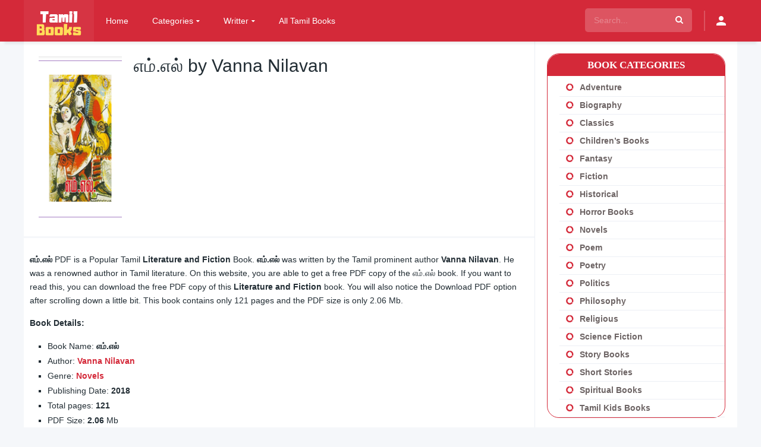

--- FILE ---
content_type: text/html; charset=UTF-8
request_url: https://tamilbookspdf.com/books/%E0%AE%8E%E0%AE%AE%E0%AF%8D-%E0%AE%8E%E0%AE%B2%E0%AF%8D-by-vanna-nilavan/
body_size: 54580
content:
<!DOCTYPE html><html lang="en-US" prefix="og: https://ogp.me/ns#"><head><script data-no-optimize="1">var litespeed_docref=sessionStorage.getItem("litespeed_docref");litespeed_docref&&(Object.defineProperty(document,"referrer",{get:function(){return litespeed_docref}}),sessionStorage.removeItem("litespeed_docref"));</script> <meta charset="UTF-8" /><link rel='apple-touch-icon' href='https://tamilbookspdf.com/wp-content/uploads/2019/10/apple-touch-icon.png'/><meta name="apple-mobile-web-app-capable" content="yes"><meta name="apple-mobile-web-app-status-bar-style" content="black"><meta name="mobile-web-app-capable" content="yes"><meta name="viewport" content="width=device-width, initial-scale=1, shrink-to-fit=no"><link rel='shortcut icon' href='https://tamilbookspdf.com/wp-content/uploads/2019/10/favicon.ico' type='image/x-icon' /><title>[PDF] எம்.எல் By Vanna Nilavan - Tamil Books</title><meta name="description" content="எம்.எல் PDF is a Popular Tamil Literature and Fiction Book. எம்.எல் was written by the Tamil prominent author Vanna Nilavan. He was a renowned author in Tamil"/><meta name="robots" content="follow, index, max-snippet:-1, max-video-preview:-1, max-image-preview:large"/><link rel="canonical" href="https://tamilbookspdf.com/books/%e0%ae%8e%e0%ae%ae%e0%af%8d-%e0%ae%8e%e0%ae%b2%e0%af%8d-by-vanna-nilavan/" /><meta property="og:locale" content="en_US" /><meta property="og:type" content="article" /><meta property="og:title" content="[PDF] எம்.எல் By Vanna Nilavan - Tamil Books" /><meta property="og:description" content="எம்.எல் PDF is a Popular Tamil Literature and Fiction Book. எம்.எல் was written by the Tamil prominent author Vanna Nilavan. He was a renowned author in Tamil" /><meta property="og:url" content="https://tamilbookspdf.com/books/%e0%ae%8e%e0%ae%ae%e0%af%8d-%e0%ae%8e%e0%ae%b2%e0%af%8d-by-vanna-nilavan/" /><meta property="og:site_name" content="Tamil Books PDF" /><meta property="og:updated_time" content="2025-05-05T12:59:01+06:00" /><meta property="og:image" content="https://tamilbookspdf.com/wp-content/uploads/2023/07/எம்.எல்-by-Vanna-Nilavan.png" /><meta property="og:image:secure_url" content="https://tamilbookspdf.com/wp-content/uploads/2023/07/எம்.எல்-by-Vanna-Nilavan.png" /><meta property="og:image:width" content="336" /><meta property="og:image:height" content="442" /><meta property="og:image:alt" content="எம்.எல் by Vanna Nilavan" /><meta property="og:image:type" content="image/png" /><meta name="twitter:card" content="summary_large_image" /><meta name="twitter:title" content="[PDF] எம்.எல் By Vanna Nilavan - Tamil Books" /><meta name="twitter:description" content="எம்.எல் PDF is a Popular Tamil Literature and Fiction Book. எம்.எல் was written by the Tamil prominent author Vanna Nilavan. He was a renowned author in Tamil" /><meta name="twitter:image" content="https://tamilbookspdf.com/wp-content/uploads/2023/07/எம்.எல்-by-Vanna-Nilavan.png" /> <script type="application/ld+json" class="rank-math-schema">{"@context":"https://schema.org","@graph":[{"@type":"BreadcrumbList","@id":"https://tamilbookspdf.com/books/%e0%ae%8e%e0%ae%ae%e0%af%8d-%e0%ae%8e%e0%ae%b2%e0%af%8d-by-vanna-nilavan/#breadcrumb","itemListElement":[{"@type":"ListItem","position":"1","item":{"@id":"https://tamilbookspdf.com","name":"Home"}},{"@type":"ListItem","position":"2","item":{"@id":"https://tamilbookspdf.com/books/","name":"Books"}},{"@type":"ListItem","position":"3","item":{"@id":"https://tamilbookspdf.com/genre/novels/","name":"Novels"}},{"@type":"ListItem","position":"4","item":{"@id":"https://tamilbookspdf.com/books/%e0%ae%8e%e0%ae%ae%e0%af%8d-%e0%ae%8e%e0%ae%b2%e0%af%8d-by-vanna-nilavan/","name":"\u0b8e\u0bae\u0bcd.\u0b8e\u0bb2\u0bcd by Vanna Nilavan"}}]}]}</script> <link rel='dns-prefetch' href='//fonts.googleapis.com' /><link rel="alternate" type="application/rss+xml" title="Tamil Books PDF &raquo; Feed" href="https://tamilbookspdf.com/feed/" /><link rel="alternate" type="application/rss+xml" title="Tamil Books PDF &raquo; Comments Feed" href="https://tamilbookspdf.com/comments/feed/" /><link rel="alternate" type="application/rss+xml" title="Tamil Books PDF &raquo; எம்.எல் by Vanna Nilavan Comments Feed" href="https://tamilbookspdf.com/books/%e0%ae%8e%e0%ae%ae%e0%af%8d-%e0%ae%8e%e0%ae%b2%e0%af%8d-by-vanna-nilavan/feed/" /><link rel="alternate" title="oEmbed (JSON)" type="application/json+oembed" href="https://tamilbookspdf.com/wp-json/oembed/1.0/embed?url=https%3A%2F%2Ftamilbookspdf.com%2Fbooks%2F%25e0%25ae%258e%25e0%25ae%25ae%25e0%25af%258d-%25e0%25ae%258e%25e0%25ae%25b2%25e0%25af%258d-by-vanna-nilavan%2F" /><link rel="alternate" title="oEmbed (XML)" type="text/xml+oembed" href="https://tamilbookspdf.com/wp-json/oembed/1.0/embed?url=https%3A%2F%2Ftamilbookspdf.com%2Fbooks%2F%25e0%25ae%258e%25e0%25ae%25ae%25e0%25af%258d-%25e0%25ae%258e%25e0%25ae%25b2%25e0%25af%258d-by-vanna-nilavan%2F&#038;format=xml" /><style id='wp-img-auto-sizes-contain-inline-css' type='text/css'>img:is([sizes=auto i],[sizes^="auto," i]){contain-intrinsic-size:3000px 1500px}
/*# sourceURL=wp-img-auto-sizes-contain-inline-css */</style><style id="litespeed-ccss">:root{--wp-block-synced-color:#7a00df;--wp-block-synced-color--rgb:122,0,223;--wp-bound-block-color:var(--wp-block-synced-color);--wp-editor-canvas-background:#ddd;--wp-admin-theme-color:#007cba;--wp-admin-theme-color--rgb:0,124,186;--wp-admin-theme-color-darker-10:#006ba1;--wp-admin-theme-color-darker-10--rgb:0,107,160.5;--wp-admin-theme-color-darker-20:#005a87;--wp-admin-theme-color-darker-20--rgb:0,90,135;--wp-admin-border-width-focus:2px}:root{--wp--preset--font-size--normal:16px;--wp--preset--font-size--huge:42px}:root{--wp--preset--aspect-ratio--square:1;--wp--preset--aspect-ratio--4-3:4/3;--wp--preset--aspect-ratio--3-4:3/4;--wp--preset--aspect-ratio--3-2:3/2;--wp--preset--aspect-ratio--2-3:2/3;--wp--preset--aspect-ratio--16-9:16/9;--wp--preset--aspect-ratio--9-16:9/16;--wp--preset--color--black:#000000;--wp--preset--color--cyan-bluish-gray:#abb8c3;--wp--preset--color--white:#ffffff;--wp--preset--color--pale-pink:#f78da7;--wp--preset--color--vivid-red:#cf2e2e;--wp--preset--color--luminous-vivid-orange:#ff6900;--wp--preset--color--luminous-vivid-amber:#fcb900;--wp--preset--color--light-green-cyan:#7bdcb5;--wp--preset--color--vivid-green-cyan:#00d084;--wp--preset--color--pale-cyan-blue:#8ed1fc;--wp--preset--color--vivid-cyan-blue:#0693e3;--wp--preset--color--vivid-purple:#9b51e0;--wp--preset--gradient--vivid-cyan-blue-to-vivid-purple:linear-gradient(135deg,rgb(6,147,227) 0%,rgb(155,81,224) 100%);--wp--preset--gradient--light-green-cyan-to-vivid-green-cyan:linear-gradient(135deg,rgb(122,220,180) 0%,rgb(0,208,130) 100%);--wp--preset--gradient--luminous-vivid-amber-to-luminous-vivid-orange:linear-gradient(135deg,rgb(252,185,0) 0%,rgb(255,105,0) 100%);--wp--preset--gradient--luminous-vivid-orange-to-vivid-red:linear-gradient(135deg,rgb(255,105,0) 0%,rgb(207,46,46) 100%);--wp--preset--gradient--very-light-gray-to-cyan-bluish-gray:linear-gradient(135deg,rgb(238,238,238) 0%,rgb(169,184,195) 100%);--wp--preset--gradient--cool-to-warm-spectrum:linear-gradient(135deg,rgb(74,234,220) 0%,rgb(151,120,209) 20%,rgb(207,42,186) 40%,rgb(238,44,130) 60%,rgb(251,105,98) 80%,rgb(254,248,76) 100%);--wp--preset--gradient--blush-light-purple:linear-gradient(135deg,rgb(255,206,236) 0%,rgb(152,150,240) 100%);--wp--preset--gradient--blush-bordeaux:linear-gradient(135deg,rgb(254,205,165) 0%,rgb(254,45,45) 50%,rgb(107,0,62) 100%);--wp--preset--gradient--luminous-dusk:linear-gradient(135deg,rgb(255,203,112) 0%,rgb(199,81,192) 50%,rgb(65,88,208) 100%);--wp--preset--gradient--pale-ocean:linear-gradient(135deg,rgb(255,245,203) 0%,rgb(182,227,212) 50%,rgb(51,167,181) 100%);--wp--preset--gradient--electric-grass:linear-gradient(135deg,rgb(202,248,128) 0%,rgb(113,206,126) 100%);--wp--preset--gradient--midnight:linear-gradient(135deg,rgb(2,3,129) 0%,rgb(40,116,252) 100%);--wp--preset--font-size--small:13px;--wp--preset--font-size--medium:20px;--wp--preset--font-size--large:36px;--wp--preset--font-size--x-large:42px;--wp--preset--spacing--20:0.44rem;--wp--preset--spacing--30:0.67rem;--wp--preset--spacing--40:1rem;--wp--preset--spacing--50:1.5rem;--wp--preset--spacing--60:2.25rem;--wp--preset--spacing--70:3.38rem;--wp--preset--spacing--80:5.06rem;--wp--preset--shadow--natural:6px 6px 9px rgba(0, 0, 0, 0.2);--wp--preset--shadow--deep:12px 12px 50px rgba(0, 0, 0, 0.4);--wp--preset--shadow--sharp:6px 6px 0px rgba(0, 0, 0, 0.2);--wp--preset--shadow--outlined:6px 6px 0px -3px rgb(255, 255, 255), 6px 6px rgb(0, 0, 0);--wp--preset--shadow--crisp:6px 6px 0px rgb(0, 0, 0)}[class^="icon-"]{font-family:"icomoon"!important;speak:none;font-style:normal;font-weight:400;font-variant:normal;text-transform:none;line-height:1;-webkit-font-smoothing:antialiased;-moz-osx-font-smoothing:grayscale}.icon-search3:before{content:""}.icon-facebook:before{content:""}.icon-whatsapp:before{content:""}.icon-twitter:before{content:""}.icon-search2:before{content:""}.icon-google-plus2:before{content:""}.icon-pinterest-p:before{content:""}.icon-person:before{content:""}.icon-close2:before{content:""}body{margin:0;padding:0}article,aside,header{display:block}ul{list-style:none}a,article,aside,b,blockquote,body,canvas,div,fieldset,form,h1,h2,h3,header,html,i,img,label,li,p,span,strong,ul{margin:0;padding:0;border:0;font-size:100%;vertical-align:baseline}body{line-height:1;font-family:"Roboto",sans-serif;font-size:14px;font-weight:400}blockquote{quotes:none}blockquote:after,blockquote:before{content:"";content:none}*{-webkit-box-sizing:border-box;-moz-box-sizing:border-box;box-sizing:border-box}a{text-decoration:none}#dt_contenedor{width:100%;float:left}header.main{width:100%;height:70px;float:left;position:fixed;z-index:104;box-shadow:0 10px 5px -7px rgb(0 0 0/.09)}header.main .hbox{max-width:1200px;height:70px;margin:0 auto;position:relative}header.main .hbox .logo{float:left;padding:18px 17px 17px;text-align:center}header.main .hbox .logo img{width:auto;height:4px}header.main .hbox .search{float:left;padding:14px 0;padding-bottom:0;width:100%}header.main .hbox .search form{padding:0;width:100%;position:relative;border-radius:5px}header.main .hbox .search form input[type=text]{border:0;width:100%;height:40px;padding:0 15px;font-size:14px;font-weight:300}header.main .hbox .search form button[type=submit]{border:0;position:absolute;right:0;top:0;padding:12px 15px;font-size:14px}#contenedor{max-width:1200px;margin:70px auto 0}#single{width:100%;float:left}#single{margin:0;padding:0;position:relative}.dtsingle .content{width:calc(100% - 340px);float:left;padding:0;position:relative}#single .content .sbox{width:100%;float:left;padding:25px 40px;background:0;border-bottom:solid 3px}.dtsingle .sidebar{width:340px;height:100%;float:left;padding:20px;position:absolute;right:0;overflow:hidden;overflow-y:auto}.sheader .data h1{font-size:30px;font-weight:400}.sbox p{line-height:23px}.sheader{width:100%;float:left;padding:25px;overflow:hidden}.sheader .poster{float:left;padding-bottom:0;width:140px;position:relative}.sheader .poster img{width:100%;float:left}.sheader .data{padding:0;width:calc(100% - 160px);margin-left:160px}.sheader .data h1{line-height:32px;text-overflow:ellipsis}.sidebar aside.widget{float:left;width:100%;margin-bottom:20px;padding:0}.sidebar aside.widget h2.widget-title{font-weight:400;font-size:17px;width:100%;float:left;margin-bottom:15px}.sidebar aside.widget ul{float:left;width:100%}.sidebar aside.widget ul li{float:left;width:100%;line-height:16px;padding:15px 0;text-overflow:ellipsis;white-space:nowrap;overflow:hidden}.sidebar aside.widget ul li a{font-size:14px;text-align:left}.sidebar aside.widget ul li:before{font-family:icomoon!important;content:"";margin-right:10px;margin-left:10px;float:left}form.form-resp-ab,header.responsive{border-bottom:solid 1px;display:none}header.responsive a.aresp{line-height:1;font-weight:400;font-family:icomoon!important;-moz-osx-font-smoothing:grayscale;-webkit-font-smoothing:antialiased;font-variant:normal;speak:none;text-transform:none;font-style:normal}header.responsive{width:100%;float:left}header.responsive .nav{float:left;padding:14px;border-right:solid 1px}header.responsive .logo{width:100%;margin:0 auto;text-align:center;padding:9px 0}header.responsive .logo img{width:auto;height:32px}header.responsive .search{float:right;font-size:24px;padding:13px;border-left:solid 1px}header.responsive a.aresp{font-size:24px}header.responsive .search a.search-resp:before{content:""}header.responsive .nav a.nav-resp:before{content:""}form.form-resp-ab{width:100%;float:left;position:relative}form.form-resp-ab input[type=text]{background:0 0;border:0;width:100%;padding:15px;font-size:20px}form.form-resp-ab button[type=submit]{border:0;background:0 0;top:0;right:0;position:absolute;padding:14px 13px}.wp-content{width:100%;float:left;margin-bottom:15px;padding-bottom:15px}.wp-content p{margin-bottom:15px;line-height:23px}.wp-content p:last-child{margin-bottom:0}.wp-content blockquote{font-style:italic;padding:10px 0 10px 20px;margin-bottom:10px;font-size:20px}.wp-content blockquote p{margin-bottom:0;line-height:33px}.wp-content ul{padding-left:30px;margin-bottom:15px}.wp-content ul li{list-style-type:square}.wp-content ul li{line-height:25px}.srelacionados article{float:left;padding:5px}.srelacionados article img{width:100%}#single_relacionados{display:none;width:100%;float:left}.dt_social_single{float:left;width:100%;padding:0}.dt_social_single span{float:left;font-size:15px;padding:5px;padding-right:12px;margin-right:15px;font-weight:500}.dt_social_single b#social_count{font-weight:500;float:right;margin-left:10px}.dt_social_single a{float:left;margin:0;padding:5px 15px;font-size:12px;margin-right:10px;border-radius:3px}.dt_social_single a i{float:left;font-size:16px}#oscuridad{background:rgb(0 0 0/.97);position:absolute;left:0;top:0;width:100%;z-index:100}.headitems{position:relative;float:right;margin-left:20px;width:340px}.headitems.register_active{width:auto}.head-main-nav{float:left}.head-main-nav ul.main-header{float:left}.head-main-nav ul.main-header li{float:left}.head-main-nav ul.main-header li a{font-size:14px;font-weight:500;padding:28px 20px;float:left}.head-main-nav ul.main-header li.menu-item-has-children>a:after{content:"";font-family:icomoon;speak:none;font-style:normal;font-weight:400;margin-left:5px;font-size:10px}.head-main-nav ul.main-header li ul.sub-menu{display:none;position:absolute;top:70px;max-width:200px;padding-left:0;box-shadow:0 5px 10px 0 rgb(0 0 0/.2);opacity:.97}.head-main-nav ul.main-header li ul.sub-menu li{width:100%}.head-main-nav ul.main-header li ul.sub-menu li a{padding:10px 20px;width:100%;font-weight:400;font-size:13px}.live-search{float:left;top:70px;width:340px;opacity:.98;position:absolute}.live-search.ltr{right:0}.dt_social_single a.google i,.dt_social_single a.pinterest i{margin-right:0}.search_responsive{display:none;position:relative;float:left;width:100%}.search_responsive .live-search{margin-top:0;float:left;position:absolute;top:54px;z-index:104;width:100%}.menuresp{display:none;float:left;width:100%;position:relative}.menuresp .menu{position:absolute;top:0;left:0;width:100%;z-index:103;box-shadow:0 10px 20px -3px rgb(0 0 0/.52);padding:0}.menuresp .menu .user{float:left;width:100%;padding:15px}.menuresp .menu .user a.ctgs{float:left;width:46%;margin:0 2%;text-align:center;padding:10px 0;font-weight:400;font-size:14px;border-radius:3px}.menuresp .menu ul.resp{float:left}.menuresp .menu ul.resp li{padding:0;float:left;width:100%;font-weight:500}.menuresp .menu ul.resp li a{font-size:15px;float:left;width:100%;padding:15px;text-overflow:ellipsis;white-space:nowrap;overflow:hidden}.menuresp .menu ul.resp li:last-child{border-bottom:0}.menuresp .menu ul.resp li ul{padding-bottom:15px}.menuresp .menu ul.resp li ul li{font-weight:400;border-bottom:0}.menuresp .menu ul.resp li ul.sub-menu{float:left;width:100%}.menuresp .menu ul.resp li ul.sub-menu li{width:50%}.menuresp .menu ul.resp li ul.sub-menu li a{font-size:14px;padding:5px 20px}.menuresp .menu ul.resp li ul.sub-menu li a:before{content:"-";margin-right:10px;display:inline;font-weight:300}.dtuser{float:left;padding:17.5px 0;margin-left:20px}.dtuser a.clicklogin i{font-size:24px}.login_box{position:fixed;z-index:105;width:400px;top:120px;left:50%;margin-left:-200px;display:none}.login_box .box{padding:20px 40px;float:left;width:100%;position:relative}.login_box .box a#c_loginbox{position:absolute;right:0;top:0;font-size:22px;padding:10px}.login_box .box h3{float:left;width:100%;padding:25px 0;padding-top:10px;font-size:18px;font-weight:500}.login_box .box fieldset{float:left;width:100%}.login_box .box fieldset.user{margin-bottom:-1px}.login_box .box fieldset.submit{margin:20px 0}.login_box .box input{width:100%;padding:5px 10px;height:40px}.login_box .box input[type="text"]{height:45px}.login_box .box input[type="password"]{height:45px}.login_box .box label{line-height:20px;width:100%;padding-top:15px;float:left}.login_box .box input[type="checkbox"]{float:left;height:auto;width:auto;padding:0}.login_box .box input[type="submit"]{font-weight:500;font-size:15px;padding:10px;height:auto;border:0}.login_box .box a.register{width:100%;float:left;padding:10px;border-radius:3px;font-size:13px;text-align:center}a.pteks{width:100%;text-align:center;float:left}header.main .hbox .register_active>.search{width:180px}.head-main-nav ul.main-header li ul.sub-menu li a:before{font-family:icomoon!important;content:"";margin-right:10px}a{color:#408bea}body{background:#fff;color:#222D34}#dt_contenedor{background:#f5f7fa}header.main{background:#000}header.main .hbox .search form{background:rgb(255 255 255/.2)}header.main .hbox .search form input[type=text]{color:#fff;background:0 0}header.main .hbox .search form::-webkit-input-placeholder{color:rgb(255 255 255/.5)}header.main .hbox .search form::-moz-placeholder{color:rgb(255 255 255/.5)}header.main .hbox .search form:-ms-input-placeholder{color:rgb(255 255 255/.5)}header.main .hbox .search form:-moz-placeholder{color:rgb(255 255 255/.5)}header.main .hbox .search form button[type=submit]{color:#fff;background:#fff0}#single{background:#FFF;border-bottom:solid 1px #eceff5}#single .content{background:#fff;border-right:solid 1px #ECEFF5}.sidebar aside.widget h2.widget-title{color:#20272D}.sidebar aside.widget ul li a{color:#72818E}.sidebar aside.widget ul li:before{color:#20272D}.sheader,.sheader .poster{background:#fff}header.responsive{background:#000;border-color:#212121}header.responsive .search,header.responsive .nav{border-color:rgb(255 255 255/.2)}form.form-resp-ab{background:#f5f7fa}#single .content .sbox{border-color:#F5F7FA}#single .sidebar,form.form-resp-ab{border-color:#ECEFF5}.sheader .data h1{color:#222D34}header.responsive a{color:#fff}form.form-resp-ab input[type=text]{color:#222d34}form.form-resp-ab button[type=submit] span{font-size:24px;color:#222d34}.wp-content{border-bottom:solid 1px #ECEFF5}.dt_social_single a{color:#fff}.dt_social_single a.facebook{background:#4861A3}.dt_social_single a.twitter{background:#03A9F4}.dt_social_single a.google{background:#eb4026}.dt_social_single a.pinterest{background:#ca212a}.dt_social_single a.whatsapp{background:#51ce60;display:none}.wp-content blockquote{border-left:2px solid #d3dae4;background:#FDFDFD}.head-main-nav ul.main-header li a{color:rgb(255 255 255/.8)}.head-main-nav ul.main-header li ul.sub-menu{background:#f5f7fa}.sheader{border-bottom:solid 3px #f5f7fa}.sidebar aside.widget ul li{border-bottom:solid 1px #eceff5}.dt_social_single span{border-right:solid 2px #eceff5}.dt_social_single b#social_count{color:#c0c9dc}.head-main-nav ul.main-header li ul.sub-menu li a{color:#222d34}#single .sidebar{background:#fff}.menuresp .menu{background:#fff}.menuresp .menu .user{border-bottom:solid 1px #eceff5;background:#f5f7fa}.menuresp .menu .user a.ctgs{background:#408bea;color:rgb(255 255 255/.8)}.menuresp .menu ul.resp li{border-bottom:1px solid #eceff5}.menuresp .menu ul.resp li a{color:#222D34}.menuresp .menu ul.resp li ul.sub-menu li a{color:#222D34}.menuresp .menu ul.resp li ul.sub-menu li a:before{color:#9fa9b3}.dtuser a.clicklogin{color:#fff;border-left:solid 2px rgb(255 255 255/.2);float:left;padding:5px 15px}.login_box .box{background:#fff;-webkit-box-shadow:0 1px 5px rgb(0 0 0/.3);-moz-box-shadow:0 1px 150px rgb(0 0 0/.52);box-shadow:0 1px 150px rgb(0 0 0/.52)}.login_box .box a#c_loginbox{color:#eceff5}.login_box .box input{border:solid 1px #bfbfbf;background:#fff}.login_box .box input[type="submit"]{background:#408bea;color:#fff}.login_box .box a.register{color:#408bea;background:#fcfcfc;border:solid 1px #408bea}.live-search{border-top:0}header.main .hbox .logo{background:rgb(255 255 255/.05)}@media only screen and (max-width:768px){header.main{display:none}#contenedor{width:100%;margin:53px auto 0}#single{margin-bottom:0}header.responsive,.search_responsive{display:block}#single .content{width:100%;border-right:0}#single .sidebar{width:100%;border-left:0;margin-left:0;position:relative}}@media only screen and (max-width:667px){.dt_social_single a.whatsapp{display:block}.sheader .poster{width:110px}.sheader .data{width:calc(100% - 130px);margin-left:130px}}@media only screen and (max-width:480px){.login_box{width:100%;top:50px;left:0;margin-left:0}}@media only screen and (max-width:424px){.dt_social_single span{display:none}.dt_social_single a{margin-right:0;border-radius:0;width:calc(100%/5);text-align:center;padding:13px 0}.dt_social_single a i{float:initial;font-size:20px}.dt_social_single{text-align:center;position:fixed;bottom:0;left:0;z-index:1}}.sidebar aside.widget{float:left;width:100%;margin-bottom:20px;padding:0;border:1px solid #D42939;border-radius:20px}.sidebar aside.widget ul li{float:left;width:100%;line-height:15px;padding:7px 0;text-overflow:ellipsis;white-space:nowrap;overflow:hidden}.sidebar aside.widget ul li:before{font-family:icomoon!important;content:"";margin-right:10px;float:left}#single .content .sbox{width:100%;float:left;padding:25px 10px;background:0;border-bottom:solid 3px}.sidebar aside.widget h2.widget-title{font-size:17px;color:#fff;text-transform:uppercase;padding:10px 10px;background-color:#D42939;margin-bottom:5px;font-family:Roboto;border-radius:20px 20px 0 0;font-weight:600;text-align:center}.sidebar aside.widget ul li a{color:#6d6464}.sidebar aside.widget ul{float:left;width:100%;padding-left:20px;font-weight:700}.sidebar aside.widget ul li:before{color:#D42939}header.main .hbox .logo img{width:auto;height:42px}body{font-family:"Roboto",sans-serif}body{background:#F5F7FA}a,.login_box .box a.register{color:#d42939}.login_box .box input[type="submit"]{background:#d42939}#dt_contenedor{background:#F5F7FA}.menuresp .menu .user a.ctgs{background:#d42939}.login_box .box a.register{border-color:#d42939}header.main,header.responsive{background:#d42939}.head-main-nav ul.main-header li a,header.responsive .nav a:before,header.responsive .search a:before,.dtuser a.clicklogin{color:#fff}.head-main-nav ul.main-header li ul.sub-menu{background:#d42939}.head-main-nav ul.main-header li ul.sub-menu li a{color:#fff}.ep_single_book_read_online_section{background:rgb(50 50 50/95%);position:fixed;top:0;left:0;width:100vw;height:100vh;z-index:1000;display:none}.ep_single_book_read_online_section_inner{padding:0 30px;text-align:center;overflow-y:auto;height:calc(100vh - 60px);position:absolute;left:0;top:30px;width:100vw}.ep_single_book_read_online_section_inner::-webkit-scrollbar{width:5px;height:5px;background-color:#fff0}.ep_single_book_read_online_section_inner::-webkit-scrollbar-thumb{background-color:#d42939;border-radius:10px}.ep_single_book_read_online_section_inner::-webkit-scrollbar-track{background-color:#fff0;-webkit-box-shadow:inset 0 0 6px rgb(255 255 255/30%);border-radius:10px}.ep_single_book_read_online_section canvas#tbp-the-canvas{max-width:60%}.ep_single_book_read_online_meta{display:flex;align-items:center;background:#d42939;justify-content:center;color:#fff;max-width:700px;margin-left:auto;margin-right:auto;border-radius:5px;padding:10px 15px;font-size:15px;position:fixed;left:50%;transform:translateX(-50%);bottom:10px;width:100%}.ep_single_book_read_online_navi span{display:flex;align-items:center;width:50px;justify-content:space-between}.ep_single_book_read_online_navi{display:flex;width:150px;justify-content:space-between;padding-right:35px}.ep_single_book_read_online_navi span svg{width:12px;height:12px}.ep_single_book_read_online_navi span svg path{fill:#fff}.ep_single_book_read_online_zoom{width:150px}.ep_single_book_read_online_page_num{width:calc(100% - 300px)}.ep_single_book_read_online_zoomIn{min-width:24px;height:24px;background:#fff;color:#000;line-height:1;font-size:18px;display:flex;align-items:center;justify-content:center;border-radius:4px;margin-left:5px}.ep_single_book_read_online_zoom{display:flex;align-items:center;justify-content:flex-end}.ep_single_book_read_online_zoomOut{min-width:24px;height:24px;background:#fff;color:#000;line-height:1;font-size:18px;display:flex;align-items:center;justify-content:center;border-radius:4px;margin-left:10px}.ep_single_book_read_online_popup_close{background:#d42939;width:30px;height:30px;position:fixed;font-size:30px;color:#fff;border-radius:4px;display:flex;align-items:center;justify-content:center;right:15px;top:15px;font-weight:100;z-index:100000}.ep_pdf__loader{color:#d42939;font-size:35px;text-indent:-9999em;overflow:hidden;width:1em;height:1em;border-radius:50%;position:relative;transform:translateZ(0);animation:ep_pdf__loader_mltShdSpin 1.7s infinite ease,ep_pdf__loader_round 1.7s infinite ease;display:inline-block}@keyframes ep_pdf__loader_mltShdSpin{0%{box-shadow:0-.83em 0-.4em,0-.83em 0-.42em,0-.83em 0-.44em,0-.83em 0-.46em,0-.83em 0-.477em}5%,95%{box-shadow:0-.83em 0-.4em,0-.83em 0-.42em,0-.83em 0-.44em,0-.83em 0-.46em,0-.83em 0-.477em}10%,59%{box-shadow:0-.83em 0-.4em,-.087em -.825em 0-.42em,-.173em -.812em 0-.44em,-.256em -.789em 0-.46em,-.297em -.775em 0-.477em}20%{box-shadow:0-.83em 0-.4em,-.338em -.758em 0-.42em,-.555em -.617em 0-.44em,-.671em -.488em 0-.46em,-.749em -.34em 0-.477em}38%{box-shadow:0-.83em 0-.4em,-.377em -.74em 0-.42em,-.645em -.522em 0-.44em,-.775em -.297em 0-.46em,-.82em -.09em 0-.477em}100%{box-shadow:0-.83em 0-.4em,0-.83em 0-.42em,0-.83em 0-.44em,0-.83em 0-.46em,0-.83em 0-.477em}}@keyframes ep_pdf__loader_round{0%{transform:rotate(0deg)}100%{transform:rotate(360deg)}}.ep_pdf_loading span:nth-child(2){display:block;padding-top:25px}.ep_pdf_loading{color:#d42939;font-weight:600;letter-spacing:10px;font-size:14px;position:fixed;top:50%;left:50%;transform:translate(-50%,-50%)}@media only screen and (max-width:767px){.ep_single_book_read_online_zoom_val{display:none}.ep_single_book_read_online_zoom{display:none}.ep_single_book_read_online_navi{font-size:0;width:calc(100% - 20px);padding-right:0;position:fixed;z-index:100;top:50%;left:10px;transform:translateY(-50%)}.ep_single_book_read_online_navi span{width:30px;background:#fff;height:30px;border-radius:50%;display:flex;align-items:center;justify-content:center;box-shadow:0 0 10px rgb(0 0 0/20%)}.ep_single_book_read_online_page_num{width:calc(100% - 20px);font-size:13px;position:fixed;bottom:20px;color:#d42939}.ep_single_book_read_online_meta{max-width:calc(100% - 20px);position:inherit!important;left:inherit!important;top:inherit!important;transform:inherit!important;background:transparent!important}.ep_single_book_read_online_section_inner{padding:0 10px!important}.ep_single_book_read_online_section canvas#tbp-the-canvas{max-width:100%}.ep_single_book_read_online_navi span svg{width:14px;height:14px}.ep_single_book_read_online_navi span svg path{fill:#333}.ep_single_book_read_online_popup_close{right:10px;top:10px}.ep_single_book_read_online_section_inner{display:flex;align-items:center}}</style><link rel="preload" data-asynced="1" data-optimized="2" as="style" onload="this.onload=null;this.rel='stylesheet'" href="https://tamilbookspdf.com/wp-content/litespeed/css/f037b0c32053c911206febe0adc45550.css?ver=bcf59" /><script data-optimized="1" type="litespeed/javascript" data-src="https://tamilbookspdf.com/wp-content/plugins/litespeed-cache/assets/js/css_async.min.js"></script> <style id='global-styles-inline-css' type='text/css'>:root{--wp--preset--aspect-ratio--square: 1;--wp--preset--aspect-ratio--4-3: 4/3;--wp--preset--aspect-ratio--3-4: 3/4;--wp--preset--aspect-ratio--3-2: 3/2;--wp--preset--aspect-ratio--2-3: 2/3;--wp--preset--aspect-ratio--16-9: 16/9;--wp--preset--aspect-ratio--9-16: 9/16;--wp--preset--color--black: #000000;--wp--preset--color--cyan-bluish-gray: #abb8c3;--wp--preset--color--white: #ffffff;--wp--preset--color--pale-pink: #f78da7;--wp--preset--color--vivid-red: #cf2e2e;--wp--preset--color--luminous-vivid-orange: #ff6900;--wp--preset--color--luminous-vivid-amber: #fcb900;--wp--preset--color--light-green-cyan: #7bdcb5;--wp--preset--color--vivid-green-cyan: #00d084;--wp--preset--color--pale-cyan-blue: #8ed1fc;--wp--preset--color--vivid-cyan-blue: #0693e3;--wp--preset--color--vivid-purple: #9b51e0;--wp--preset--gradient--vivid-cyan-blue-to-vivid-purple: linear-gradient(135deg,rgb(6,147,227) 0%,rgb(155,81,224) 100%);--wp--preset--gradient--light-green-cyan-to-vivid-green-cyan: linear-gradient(135deg,rgb(122,220,180) 0%,rgb(0,208,130) 100%);--wp--preset--gradient--luminous-vivid-amber-to-luminous-vivid-orange: linear-gradient(135deg,rgb(252,185,0) 0%,rgb(255,105,0) 100%);--wp--preset--gradient--luminous-vivid-orange-to-vivid-red: linear-gradient(135deg,rgb(255,105,0) 0%,rgb(207,46,46) 100%);--wp--preset--gradient--very-light-gray-to-cyan-bluish-gray: linear-gradient(135deg,rgb(238,238,238) 0%,rgb(169,184,195) 100%);--wp--preset--gradient--cool-to-warm-spectrum: linear-gradient(135deg,rgb(74,234,220) 0%,rgb(151,120,209) 20%,rgb(207,42,186) 40%,rgb(238,44,130) 60%,rgb(251,105,98) 80%,rgb(254,248,76) 100%);--wp--preset--gradient--blush-light-purple: linear-gradient(135deg,rgb(255,206,236) 0%,rgb(152,150,240) 100%);--wp--preset--gradient--blush-bordeaux: linear-gradient(135deg,rgb(254,205,165) 0%,rgb(254,45,45) 50%,rgb(107,0,62) 100%);--wp--preset--gradient--luminous-dusk: linear-gradient(135deg,rgb(255,203,112) 0%,rgb(199,81,192) 50%,rgb(65,88,208) 100%);--wp--preset--gradient--pale-ocean: linear-gradient(135deg,rgb(255,245,203) 0%,rgb(182,227,212) 50%,rgb(51,167,181) 100%);--wp--preset--gradient--electric-grass: linear-gradient(135deg,rgb(202,248,128) 0%,rgb(113,206,126) 100%);--wp--preset--gradient--midnight: linear-gradient(135deg,rgb(2,3,129) 0%,rgb(40,116,252) 100%);--wp--preset--font-size--small: 13px;--wp--preset--font-size--medium: 20px;--wp--preset--font-size--large: 36px;--wp--preset--font-size--x-large: 42px;--wp--preset--spacing--20: 0.44rem;--wp--preset--spacing--30: 0.67rem;--wp--preset--spacing--40: 1rem;--wp--preset--spacing--50: 1.5rem;--wp--preset--spacing--60: 2.25rem;--wp--preset--spacing--70: 3.38rem;--wp--preset--spacing--80: 5.06rem;--wp--preset--shadow--natural: 6px 6px 9px rgba(0, 0, 0, 0.2);--wp--preset--shadow--deep: 12px 12px 50px rgba(0, 0, 0, 0.4);--wp--preset--shadow--sharp: 6px 6px 0px rgba(0, 0, 0, 0.2);--wp--preset--shadow--outlined: 6px 6px 0px -3px rgb(255, 255, 255), 6px 6px rgb(0, 0, 0);--wp--preset--shadow--crisp: 6px 6px 0px rgb(0, 0, 0);}:where(.is-layout-flex){gap: 0.5em;}:where(.is-layout-grid){gap: 0.5em;}body .is-layout-flex{display: flex;}.is-layout-flex{flex-wrap: wrap;align-items: center;}.is-layout-flex > :is(*, div){margin: 0;}body .is-layout-grid{display: grid;}.is-layout-grid > :is(*, div){margin: 0;}:where(.wp-block-columns.is-layout-flex){gap: 2em;}:where(.wp-block-columns.is-layout-grid){gap: 2em;}:where(.wp-block-post-template.is-layout-flex){gap: 1.25em;}:where(.wp-block-post-template.is-layout-grid){gap: 1.25em;}.has-black-color{color: var(--wp--preset--color--black) !important;}.has-cyan-bluish-gray-color{color: var(--wp--preset--color--cyan-bluish-gray) !important;}.has-white-color{color: var(--wp--preset--color--white) !important;}.has-pale-pink-color{color: var(--wp--preset--color--pale-pink) !important;}.has-vivid-red-color{color: var(--wp--preset--color--vivid-red) !important;}.has-luminous-vivid-orange-color{color: var(--wp--preset--color--luminous-vivid-orange) !important;}.has-luminous-vivid-amber-color{color: var(--wp--preset--color--luminous-vivid-amber) !important;}.has-light-green-cyan-color{color: var(--wp--preset--color--light-green-cyan) !important;}.has-vivid-green-cyan-color{color: var(--wp--preset--color--vivid-green-cyan) !important;}.has-pale-cyan-blue-color{color: var(--wp--preset--color--pale-cyan-blue) !important;}.has-vivid-cyan-blue-color{color: var(--wp--preset--color--vivid-cyan-blue) !important;}.has-vivid-purple-color{color: var(--wp--preset--color--vivid-purple) !important;}.has-black-background-color{background-color: var(--wp--preset--color--black) !important;}.has-cyan-bluish-gray-background-color{background-color: var(--wp--preset--color--cyan-bluish-gray) !important;}.has-white-background-color{background-color: var(--wp--preset--color--white) !important;}.has-pale-pink-background-color{background-color: var(--wp--preset--color--pale-pink) !important;}.has-vivid-red-background-color{background-color: var(--wp--preset--color--vivid-red) !important;}.has-luminous-vivid-orange-background-color{background-color: var(--wp--preset--color--luminous-vivid-orange) !important;}.has-luminous-vivid-amber-background-color{background-color: var(--wp--preset--color--luminous-vivid-amber) !important;}.has-light-green-cyan-background-color{background-color: var(--wp--preset--color--light-green-cyan) !important;}.has-vivid-green-cyan-background-color{background-color: var(--wp--preset--color--vivid-green-cyan) !important;}.has-pale-cyan-blue-background-color{background-color: var(--wp--preset--color--pale-cyan-blue) !important;}.has-vivid-cyan-blue-background-color{background-color: var(--wp--preset--color--vivid-cyan-blue) !important;}.has-vivid-purple-background-color{background-color: var(--wp--preset--color--vivid-purple) !important;}.has-black-border-color{border-color: var(--wp--preset--color--black) !important;}.has-cyan-bluish-gray-border-color{border-color: var(--wp--preset--color--cyan-bluish-gray) !important;}.has-white-border-color{border-color: var(--wp--preset--color--white) !important;}.has-pale-pink-border-color{border-color: var(--wp--preset--color--pale-pink) !important;}.has-vivid-red-border-color{border-color: var(--wp--preset--color--vivid-red) !important;}.has-luminous-vivid-orange-border-color{border-color: var(--wp--preset--color--luminous-vivid-orange) !important;}.has-luminous-vivid-amber-border-color{border-color: var(--wp--preset--color--luminous-vivid-amber) !important;}.has-light-green-cyan-border-color{border-color: var(--wp--preset--color--light-green-cyan) !important;}.has-vivid-green-cyan-border-color{border-color: var(--wp--preset--color--vivid-green-cyan) !important;}.has-pale-cyan-blue-border-color{border-color: var(--wp--preset--color--pale-cyan-blue) !important;}.has-vivid-cyan-blue-border-color{border-color: var(--wp--preset--color--vivid-cyan-blue) !important;}.has-vivid-purple-border-color{border-color: var(--wp--preset--color--vivid-purple) !important;}.has-vivid-cyan-blue-to-vivid-purple-gradient-background{background: var(--wp--preset--gradient--vivid-cyan-blue-to-vivid-purple) !important;}.has-light-green-cyan-to-vivid-green-cyan-gradient-background{background: var(--wp--preset--gradient--light-green-cyan-to-vivid-green-cyan) !important;}.has-luminous-vivid-amber-to-luminous-vivid-orange-gradient-background{background: var(--wp--preset--gradient--luminous-vivid-amber-to-luminous-vivid-orange) !important;}.has-luminous-vivid-orange-to-vivid-red-gradient-background{background: var(--wp--preset--gradient--luminous-vivid-orange-to-vivid-red) !important;}.has-very-light-gray-to-cyan-bluish-gray-gradient-background{background: var(--wp--preset--gradient--very-light-gray-to-cyan-bluish-gray) !important;}.has-cool-to-warm-spectrum-gradient-background{background: var(--wp--preset--gradient--cool-to-warm-spectrum) !important;}.has-blush-light-purple-gradient-background{background: var(--wp--preset--gradient--blush-light-purple) !important;}.has-blush-bordeaux-gradient-background{background: var(--wp--preset--gradient--blush-bordeaux) !important;}.has-luminous-dusk-gradient-background{background: var(--wp--preset--gradient--luminous-dusk) !important;}.has-pale-ocean-gradient-background{background: var(--wp--preset--gradient--pale-ocean) !important;}.has-electric-grass-gradient-background{background: var(--wp--preset--gradient--electric-grass) !important;}.has-midnight-gradient-background{background: var(--wp--preset--gradient--midnight) !important;}.has-small-font-size{font-size: var(--wp--preset--font-size--small) !important;}.has-medium-font-size{font-size: var(--wp--preset--font-size--medium) !important;}.has-large-font-size{font-size: var(--wp--preset--font-size--large) !important;}.has-x-large-font-size{font-size: var(--wp--preset--font-size--x-large) !important;}
/*# sourceURL=global-styles-inline-css */</style><style id='classic-theme-styles-inline-css' type='text/css'>/*! This file is auto-generated */
.wp-block-button__link{color:#fff;background-color:#32373c;border-radius:9999px;box-shadow:none;text-decoration:none;padding:calc(.667em + 2px) calc(1.333em + 2px);font-size:1.125em}.wp-block-file__button{background:#32373c;color:#fff;text-decoration:none}
/*# sourceURL=/wp-includes/css/classic-themes.min.css */</style> <script type="litespeed/javascript" data-src="https://tamilbookspdf.com/wp-includes/js/jquery/jquery.min.js" id="jquery-core-js"></script> <script id="dt_main_ajax-js-extra" type="litespeed/javascript">var dtAjax={"url":"/wp-admin/admin-ajax.php","loading":"Loading..","afavorites":"Add to favorites","rfavorites":"Remove of favorites","remove":"Remove","isawit":"I saw it","send":"Data send..","updating":"Updating data..","error":"Error","pending":"Pending review","ltipe":"Download","sending":"Sending data","enabled":"Enable","disabled":"Disable","trash":"Delete","lshared":"Links Shared","ladmin":"Manage pending links","sendingrep":"Please wait, sending data..","ready":"Ready","deletelin":"Do you really want to delete this link?"}</script> <script id="starstruck-js-js-extra" type="litespeed/javascript">var ss_l18n={"enable_books":"1","enable_tvshows":"1","enable_seasons":"1","enable_episodes":"1","require_login":"","nonce":"19f4dc2ba2","url":"/wp-admin/admin-ajax.php"}</script> <link rel="https://api.w.org/" href="https://tamilbookspdf.com/wp-json/" /><link rel="EditURI" type="application/rsd+xml" title="RSD" href="https://tamilbookspdf.com/xmlrpc.php?rsd" /><meta name="generator" content="WordPress 6.9" /><link rel='shortlink' href='https://tamilbookspdf.com/?p=13211' /> <script type="litespeed/javascript">jQuery(document).ready(function(a){'false'==dtGonza.mobile&&a(window).load(function(){a('.scrolling').mCustomScrollbar({theme:'minimal-dark',scrollButtons:{enable:!0},callbacks:{onTotalScrollOffset:100,alwaysTriggerOffsets:!1}})})})</script> <style type='text/css'>body{font-family:"Roboto", sans-serif;}
body{background:#F5F7FA;}
a,.home-blog-post .entry-date .date,.top-imdb-item:hover>.title a,.module .content .items .item .data h3 a:hover,.head-main-nav ul.main-header li:hover>a,.login_box .box a.register{color:#d42939;}
.nav_items_module a.btn:hover,.pagination span.current,.w_item_b a:hover>.data span.wextra b i,.comment-respond h3:before,footer.main .fbox .fmenu ul li a:hover{color:#d42939;}
header.main .hbox .search form button[type=submit]:hover,.loading,#seasons .se-c .se-a ul.episodios li .episodiotitle a:hover,.sgeneros a:hover,.page_user nav.user ul li a:hover{color:#d42939;}
footer.main .fbox .fmenu ul li.current-menu-item a,.posts .meta .autor i,.pag_episodes .item a:hover,a.link_a:hover,ul.smenu li a:hover{color:#d42939;}
header.responsive .nav a.active:before, header.responsive .search a.active:before,.dtuser a.clicklogin:hover,.menuresp .menu ul.resp li a:hover,.menuresp .menu ul.resp li ul.sub-menu li a:hover{color:#d42939;}
.sl-wrapper a:before,table.account_links tbody td a:hover,.dt_mainmeta nav.genres ul li a:hover{color:#d42939;}
.dt_mainmeta nav.genres ul li.current-cat a:before,.dooplay_player .options ul li:hover span.title{color:#d42939;}
.head-main-nav ul.main-header li ul.sub-menu li a:hover,form.form-resp-ab button[type=submit]:hover>span,.sidebar aside.widget ul li a:hover{color:#d42939;}
header.top_imdb h1.top-imdb-h1 span,article.post .information .meta span.autor,.w_item_c a:hover>.rating i,span.comment-author-link,.pagination a:hover{color:#d42939;}
.letter_home ul.glossary li a:hover, .letter_home ul.glossary li a.active, .user_control a.in-list{color:#d42939;}
.headitems a#dooplay_signout:hover{color:#d42939;}
.linktabs ul li a.selected,ul.smenu li a.selected,a.liked,.module .content header span a.see-all,.page_user nav.user ul li a.selected,.dt_mainmeta nav.releases ul li a:hover{background:#d42939;}
a.see_all,p.form-submit input[type=submit]:hover,.report-video-form fieldset input[type=submit],a.mtoc,.contact .wrapper fieldset input[type=submit],span.item_type,a.main{background:#d42939;}
.head-main-nav ul.main-header li a i,.post-comments .comment-reply-link:hover,#seasons .se-c .se-q span.se-o,#edit_link .box .form_edit .cerrar a:hover{background:#d42939;}
.user_edit_control ul li a.selected,form.update_profile fieldset input[type=submit],.page_user .content .paged a.load_more:hover,#edit_link .box .form_edit fieldset input[type="submit"]{background:#d42939;}
.login_box .box input[type="submit"],.form_post_lik .control .left a.add_row:hover,.form_post_lik .table table tbody tr td a.remove_row:hover,.form_post_lik .control .right input[type="submit"]{background:#d42939;}
#dt_contenedor{background:#F5F7FA;}
.plyr input[type=range]::-ms-fill-lower{background:#d42939;}
.menuresp .menu .user a.ctgs,.menuresp .menu .user .logout a:hover{background:#d42939;}
.plyr input[type=range]:active::-webkit-slider-thumb{background:#d42939;}
.plyr input[type=range]:active::-moz-range-thumb{background:#d42939;}
.plyr input[type=range]:active::-ms-thumb{background:#d42939;}
.tagcloud a:hover,ul.abc li a:hover,ul.abc li a.select, {background:#d42939;}
.featu{background:#00be08;}
.contact .wrapper fieldset input[type=text]:focus, .contact .wrapper fieldset textarea:focus,header.main .hbox .dt_user ul li ul li:hover > a,.login_box .box a.register{border-color:#d42939;}
.module .content header h1{border-color:#d42939;}
.module .content header h2{border-color:#d42939;}
a.see_all{border-color:#d42939;}
.top-imdb-list h3{border-color:#d42939;}
.user_edit_control ul li a.selected:before{border-top-color:#d42939;}
header.main .loading{color:#fff!important;}
header.main, header.responsive{background:#d42939;}
.head-main-nav ul.main-header li a, .dtuser a#dooplay_signout, header.responsive .nav a:before, header.responsive .search a:before, .dtuser a.clicklogin{color:#ffffff;}
.head-main-nav ul.main-header li:hover>a, .dtuser a#dooplay_signout:hover, header.main .hbox .search form button[type=submit]:hover{color:#000000;}
.dtuser a.clicklogin:hover, header.responsive .nav a.active:before, header.responsive .search a.active:before, .dtuser a.clicklogin:hover{color:#000000;}
.head-main-nav ul.main-header li ul.sub-menu{background:#d42939;}
.head-main-nav ul.main-header li ul.sub-menu li a{color:#ffffff;}
.head-main-nav ul.main-header li ul.sub-menu li a:hover{color:#000000;}</style><link rel="icon" href="https://tamilbookspdf.com/wp-content/uploads/2019/10/favicon.ico" sizes="32x32" /><link rel="icon" href="https://tamilbookspdf.com/wp-content/uploads/2019/10/favicon.ico" sizes="192x192" /><link rel="apple-touch-icon" href="https://tamilbookspdf.com/wp-content/uploads/2019/10/favicon.ico" /><meta name="msapplication-TileImage" content="https://tamilbookspdf.com/wp-content/uploads/2019/10/favicon.ico" /><style type="text/css" id="wp-custom-css">.ep_single_book_read_online_section {
    background: rgb(50 50 50 / 95%);
    position: fixed;
    top: 0;
    left: 0;
    width: 100vw;
    height: 100vh;
    z-index: 1000;
    display: none;
}
.ep_single_book_read_online_section_inner {
    padding: 0 30px;
    text-align: center;
    overflow-y: auto;
    height: calc(100vh - 60px);
    position: absolute;
    left: 0;
    top: 30px;
    width: 100vw;
}
.ep_single_book_read_online_section_inner::-webkit-scrollbar{
    width: 5px;
    height: 5px;
    background-color: transparent;
}
.ep_single_book_read_online_section_inner::-webkit-scrollbar-thumb {
    background-color: #d42939;
    border-radius:10px;
}
.ep_single_book_read_online_section_inner::-webkit-scrollbar-track{
    background-color: transparent;
    -webkit-box-shadow: inset 0 0 6px rgb(255 255 255 / 30%);
    border-radius: 10px;
}
.ep_single_book_read_online_section canvas#tbp-the-canvas {
    max-width: 60%;
    transition: all .3s ease-in-out .0s;
}
.ep_single_book_read_online_meta {
    display: flex;
    align-items: center;
    background: #d42939;
    justify-content: center;
    color: #fff;
    max-width: 700px;
    margin-left: auto;
    margin-right: auto;
    border-radius: 5px;
    padding: 10px 15px;
    font-size: 15px;
    position: fixed;
    left: 50%;
    transform: translateX(-50%);
    bottom: 10px;
    width: 100%;
}
.ep_single_book_read_online_navi span {
    display: flex;
    align-items: center;
    cursor: pointer;
    width: 50px;
    justify-content: space-between;
    transition: all .3s ease-in-out .0s;
}
.ep_single_book_read_online_navi {
    display: flex;
    width: 150px;
    justify-content: space-between;
    padding-right: 35px;
}
.ep_single_book_read_online_navi span svg {
    width: 12px;
    height: 12px;
}
.ep_single_book_read_online_navi span svg path {
    fill: #fff;
    transition: all .3s ease-in-out .0s;
}
.ep_single_book_read_online_navi span:hover {
    color: #000;
}
.ep_single_book_read_online_navi span:hover svg path {
    fill: #000;
}
.ep_single_book_read_online_zoom {
    width: 150px;
}
.ep_single_book_read_online_page_num {
    width: calc(100% - 300px);
}
.ep_single_book_read_online_zoomIn {
    min-width: 24px;
    height: 24px;
    background: #fff;
    color: #000;
    line-height: 1;
    font-size: 18px;
    display: flex;
    align-items: center;
    justify-content: center;
    border-radius: 4px;
    cursor: pointer;
    transition: all .3s ease-in-out .0s;
    margin-left: 5px;
}
.ep_single_book_read_online_zoom {
    display: flex;
    align-items: center;
    justify-content: flex-end;
}
.ep_single_book_read_online_zoomIn:hover, 
.ep_single_book_read_online_zoomOut:hover {
    background: #000;
    color: #fff;
}
.ep_single_book_read_online_zoomOut {
    min-width: 24px;
    height: 24px;
    background: #fff;
    color: #000;
    line-height: 1;
    font-size: 18px;
    display: flex;
    align-items: center;
    justify-content: center;
    border-radius: 4px;
    cursor: pointer;
    transition: all .3s ease-in-out .0s;
    margin-left: 10px;
}
.ep_single_book_read_online_popup_close {
    background: #d42939;
    width: 30px;
    height: 30px;
    position: fixed;
    font-size: 30px;
    color: #fff;
    border-radius: 4px;
    display: flex;
    align-items: center;
    justify-content: center;
    right: 15px;
    top: 15px;
    font-weight: 100;
    cursor: pointer;
    z-index: 100000;
    transition: all .3s ease-in-out .0s;
}
.ep_single_book_read_online_popup_close:hover {
    background: #fff;
    color: #d42939;
}
body.admin-bar .ep_single_book_read_online_section_inner {
    top: 62px;
    height: calc(100vh - 92px);
}
body.admin-bar .ep_single_book_read_online_popup_close {
    top: 47px;
}
.ep_pdf__loader {
  color: #d42939;
  font-size: 35px;
  text-indent: -9999em;
  overflow: hidden;
  width: 1em;
  height: 1em;
  border-radius: 50%;
  position: relative;
  transform: translateZ(0);
  animation: ep_pdf__loader_mltShdSpin 1.7s infinite ease, ep_pdf__loader_round 1.7s infinite ease;
  display: inline-block;
}
@keyframes ep_pdf__loader_mltShdSpin {
  0% {
    box-shadow: 0 -0.83em 0 -0.4em,
    0 -0.83em 0 -0.42em, 0 -0.83em 0 -0.44em,
    0 -0.83em 0 -0.46em, 0 -0.83em 0 -0.477em;
  }
  5%,
  95% {
    box-shadow: 0 -0.83em 0 -0.4em, 
    0 -0.83em 0 -0.42em, 0 -0.83em 0 -0.44em, 
    0 -0.83em 0 -0.46em, 0 -0.83em 0 -0.477em;
  }
  10%,
  59% {
    box-shadow: 0 -0.83em 0 -0.4em, 
    -0.087em -0.825em 0 -0.42em, -0.173em -0.812em 0 -0.44em, 
    -0.256em -0.789em 0 -0.46em, -0.297em -0.775em 0 -0.477em;
  }
  20% {
    box-shadow: 0 -0.83em 0 -0.4em, -0.338em -0.758em 0 -0.42em,
     -0.555em -0.617em 0 -0.44em, -0.671em -0.488em 0 -0.46em, 
     -0.749em -0.34em 0 -0.477em;
  }
  38% {
    box-shadow: 0 -0.83em 0 -0.4em, -0.377em -0.74em 0 -0.42em,
     -0.645em -0.522em 0 -0.44em, -0.775em -0.297em 0 -0.46em, 
     -0.82em -0.09em 0 -0.477em;
  }
  100% {
    box-shadow: 0 -0.83em 0 -0.4em, 0 -0.83em 0 -0.42em, 
    0 -0.83em 0 -0.44em, 0 -0.83em 0 -0.46em, 0 -0.83em 0 -0.477em;
  }
}
@keyframes ep_pdf__loader_round {
  0% { transform: rotate(0deg) }
  100% { transform: rotate(360deg) }
}
.ep_pdf_loading span:nth-child(2) {
    display: block;
    padding-top: 25px;
}
.ep_pdf_loading {
    color: #d42939;
    font-weight: 600;
    letter-spacing: 10px;
    font-size: 14px;
    position: fixed;
    top: 50%;
    left: 50%;
    transform: translate(-50%, -50%);
}
.pdf_loaded .ep_pdf_loading {
    display: none !important;
}



.ep_book_download_content_inner {
    padding: 40px 0;
    text-align: center;
    display: inline-block;
    width: 100%;
}

.ep_book_download_please_wait {
    font-weight: 700;
    font-size: 30px
}

.ep_book_download_title {
    font-size: 38px;
    font-weight: 700;
    color: #d42939;
    margin: 20px 0
}

.ep_book_download_counter_wrap_loader-container {
    display: flex;
    justify-content: center;
    align-items: center;
    margin-top: 60px;
    margin-bottom: 30px
}

.ep_book_download_counter_wrap_loader {
    width: 150px;
    height: 150px;
    display: flex;
    justify-content: center;
    align-items: center;
    border-radius: 50%;
    background: linear-gradient(0deg,#fff 50%,#d42939 100%);
    animation: spin 1.5s linear infinite
}

.ep_book_download_counter_wrap_inner-circle {
    width: 90%;
    height: 90%;
    background-color: #fff;
    border-radius: 50%
}

@keyframes spin {
    from {
        transform: rotate(0)
    }

    to {
        transform: rotate(360deg)
    }
}

.ep_book_download_counter_wrap {
    position: relative
}

.ep_book_download_counter_num {
    position: absolute;
    top: 50%;
    left: 50%;
    transform: translate(-50%,-50%);
    font-size: 60px;
    font-weight: 700
}

.book_download_countdown_finish .ep_book_download_counter_wrap_loader-container {
    opacity: 0
}

.book_download_countdown_finish .ep_book_download_counter_num {
    opacity: 0
}

.ep_book_download_counter_wrap:after {
    content: "\f00c";
    font-family: 'icomoon';
    font-size: 60px;
    width: 120px;
    height: 120px;
    position: absolute;
    top: 50%;
    left: 50%;
    transform: translate(-50%,-50%) scale(0);
    border: 7px solid #d42939;
    border-radius: 50%;
    display: flex;
    align-items: center;
    justify-content: center;
    font-weight: 700;
    color: #d42939;
    transition: all .8s cubic-bezier(.47,2.64,.41,.8)
}

.ep_book_download_counter_wrap.book_download_countdown_finish:after {
    transform: translate(-50%,-50%) scale(1)
}

.ep_book_download_counter_notice {
    display: none;
}

.book_download_counter_notice_active .ep_book_download_counter_notice {
    display: block;
}

.book_download_counter_notice_active .ep_book_download_counter_wrap:after {
    content: "\f00d";
}



.download-page-content {
    width: 100% !important;
    margin-right: 0 !important;
    padding: 0 !important;
    float: none !important;
    border: none !important;
    margin-bottom: 0 !important;
}

.download-page-module {
    min-height: 0 !important;
    border-top: none !important;
}

.download-latest-books img {
    margin-top: 0 !important;
    top: 0 !important;
    left: 0 !important;
    height: 100% !important;
    object-fit: cover;
}

.download_page_section_header h2 {
    margin-bottom: 0;
}



@media only screen and (max-width: 767px) {
    .ep_book_download_content_inner {
        padding: 25px 0;
    }
    .ep_book_download_please_wait {
        font-size: 18px;
    }
    .ep_book_download_title {
        font-size: 20px;
        margin: 12px 0;
    }
    .ep_book_download_counter_wrap_loader-container {
        margin-top: 20px;
        margin-bottom: 5px;
    }
    .ep_book_download_counter_wrap_loader {
        width: 80px;
        height: 80px;
    }
    .ep_book_download_counter_wrap::after {
        width: 70px;
        height: 70px;
        font-size: 36px;
        border-width: 5px;
    }
    .ep_book_download_counter_num {
        font-size: 30px;
    }


    .ep_single_book_read_online_zoom_val {
        display: none;
    }
    .ep_single_book_read_online_zoom {
        display: none;
    }
    .ep_single_book_read_online_navi {
        font-size: 0;
        width: calc(100% - 20px);
        padding-right: 0;
        position: fixed;
        z-index: 100;
        top: 50%;
        left: 10px;
        transform: translateY(-50%);
    }
    .ep_single_book_read_online_navi span {
        width: 30px;
        background: #fff;
        height: 30px;
        border-radius: 50%;
        display: flex;
        align-items: center;
        justify-content: center;
        box-shadow: 0 0 10px rgb(0 0 0 / 20%);
    }
    .ep_single_book_read_online_page_num {
        width: calc(100% - 20px);
        font-size: 13px;
        position: fixed;
        bottom: 20px;
        color: #d42939;
    }
    .ep_single_book_read_online_meta {
        max-width: calc(100% - 20px);
        position: inherit !important;
        left: inherit !important;
        top: inherit !important;
        transform: inherit !important;
        background: transparent !important;
    }
    .ep_single_book_read_online_section_inner {
        padding: 0 10px !important;
    }
    .ep_single_book_read_online_section canvas#tbp-the-canvas {
        max-width: 100%;
    }
    .ep_single_book_read_online_navi span svg {
        width: 14px;
        height: 14px;
    }
    .ep_single_book_read_online_navi span svg path {
        fill: #333;
    }
    .ep_single_book_read_online_popup_close {
        right: 10px;
        top: 10px;
    }
    .ep_single_book_read_online_section_inner {
        display: flex;
        align-items: center;
    }
}</style> <script type="litespeed/javascript" data-src="https://pagead2.googlesyndication.com/pagead/js/adsbygoogle.js?client=ca-pub-7963343934779892"
     crossorigin="anonymous"></script>  <script type="litespeed/javascript" data-src="https://www.googletagmanager.com/gtag/js?id=G-M6F4V0VDVS"></script> <script type="litespeed/javascript">window.dataLayer=window.dataLayer||[];function gtag(){dataLayer.push(arguments)}
gtag('js',new Date());gtag('config','G-M6F4V0VDVS')</script> </head><body class="wp-singular books-template-default single single-books postid-13211 wp-theme-TBP1 wp-child-theme-TBP1-child"><div id="dt_contenedor"><header id="header" class="main"><div class="hbox"><div class="logo">
<a href="https://tamilbookspdf.com"><img data-lazyloaded="1" src="[data-uri]" width="150" height="75" data-src='https://tamilbookspdf.com/wp-content/uploads/2019/10/Copy-of-Copy-of-Copy-of-Untitled.png' alt='Tamil Books PDF'/></a></div><div class="head-main-nav"><div class="menu-main-menu-container"><ul id="main_header" class="main-header"><li id="menu-item-45" class="menu-item menu-item-type-custom menu-item-object-custom menu-item-home menu-item-45"><a href="https://tamilbookspdf.com/">Home</a></li><li id="menu-item-804" class="genre menu-item menu-item-type-custom menu-item-object-custom menu-item-has-children menu-item-804"><a href="#">Categories</a><ul class="sub-menu"><li id="menu-item-805" class="menu-item menu-item-type-taxonomy menu-item-object-genres menu-item-805"><a href="https://tamilbookspdf.com/genre/adventure/">Adventure</a></li><li id="menu-item-806" class="menu-item menu-item-type-taxonomy menu-item-object-genres menu-item-806"><a href="https://tamilbookspdf.com/genre/biography/">Biography</a></li><li id="menu-item-807" class="menu-item menu-item-type-taxonomy menu-item-object-genres menu-item-807"><a href="https://tamilbookspdf.com/genre/childrens-books/">Children&#8217;s Books</a></li><li id="menu-item-808" class="menu-item menu-item-type-taxonomy menu-item-object-genres menu-item-808"><a href="https://tamilbookspdf.com/genre/classics/">Classics</a></li><li id="menu-item-809" class="menu-item menu-item-type-taxonomy menu-item-object-genres menu-item-809"><a href="https://tamilbookspdf.com/genre/education/">Education</a></li><li id="menu-item-810" class="menu-item menu-item-type-taxonomy menu-item-object-genres menu-item-810"><a href="https://tamilbookspdf.com/genre/fantasy/">Fantasy</a></li><li id="menu-item-811" class="menu-item menu-item-type-taxonomy menu-item-object-genres menu-item-811"><a href="https://tamilbookspdf.com/genre/fiction/">Fiction</a></li><li id="menu-item-812" class="menu-item menu-item-type-taxonomy menu-item-object-genres menu-item-812"><a href="https://tamilbookspdf.com/genre/health-books/">Health Books</a></li><li id="menu-item-813" class="menu-item menu-item-type-taxonomy menu-item-object-genres menu-item-813"><a href="https://tamilbookspdf.com/genre/historical/">Historical</a></li><li id="menu-item-814" class="menu-item menu-item-type-taxonomy menu-item-object-genres menu-item-814"><a href="https://tamilbookspdf.com/genre/horror-books/">Horror Books</a></li><li id="menu-item-815" class="menu-item menu-item-type-taxonomy menu-item-object-genres menu-item-815"><a href="https://tamilbookspdf.com/genre/mystery/">Mystery</a></li><li id="menu-item-816" class="menu-item menu-item-type-taxonomy menu-item-object-genres current-books-ancestor current-menu-parent current-books-parent menu-item-816"><a href="https://tamilbookspdf.com/genre/novels/">Novels</a></li><li id="menu-item-817" class="menu-item menu-item-type-taxonomy menu-item-object-genres menu-item-817"><a href="https://tamilbookspdf.com/genre/philosophy/">Philosophy</a></li><li id="menu-item-819" class="menu-item menu-item-type-taxonomy menu-item-object-genres menu-item-819"><a href="https://tamilbookspdf.com/genre/poetry/">Poetry</a></li><li id="menu-item-820" class="menu-item menu-item-type-taxonomy menu-item-object-genres menu-item-820"><a href="https://tamilbookspdf.com/genre/politics/">Politics</a></li><li id="menu-item-821" class="menu-item menu-item-type-taxonomy menu-item-object-genres menu-item-821"><a href="https://tamilbookspdf.com/genre/religious/">Religious</a></li><li id="menu-item-822" class="menu-item menu-item-type-taxonomy menu-item-object-genres menu-item-822"><a href="https://tamilbookspdf.com/genre/romantic/">Romantic</a></li><li id="menu-item-823" class="menu-item menu-item-type-taxonomy menu-item-object-genres menu-item-823"><a href="https://tamilbookspdf.com/genre/science/">Science Books</a></li><li id="menu-item-824" class="menu-item menu-item-type-taxonomy menu-item-object-genres menu-item-824"><a href="https://tamilbookspdf.com/genre/science-fiction/">Science Fiction</a></li><li id="menu-item-825" class="menu-item menu-item-type-taxonomy menu-item-object-genres menu-item-825"><a href="https://tamilbookspdf.com/genre/short-stories/">Short Stories</a></li><li id="menu-item-826" class="menu-item menu-item-type-taxonomy menu-item-object-genres menu-item-826"><a href="https://tamilbookspdf.com/genre/story-books/">Story Books</a></li><li id="menu-item-17777" class="menu-item menu-item-type-taxonomy menu-item-object-genres menu-item-17777"><a href="https://tamilbookspdf.com/genre/tamil-kids-books/">Tamil Kids Books</a></li><li id="menu-item-827" class="menu-item menu-item-type-taxonomy menu-item-object-genres menu-item-827"><a href="https://tamilbookspdf.com/genre/thriller/">Thriller</a></li></ul></li><li id="menu-item-828" class="genre menu-item menu-item-type-custom menu-item-object-custom menu-item-has-children menu-item-828"><a href="#">Writter</a><ul class="sub-menu"><li id="menu-item-829" class="menu-item menu-item-type-taxonomy menu-item-object-genres menu-item-829"><a href="https://tamilbookspdf.com/genre/akila-govind/">Akila Govind</a></li><li id="menu-item-830" class="menu-item menu-item-type-taxonomy menu-item-object-genres menu-item-830"><a href="https://tamilbookspdf.com/genre/amuthavalli-kalyanasundaram/">Amuthavalli Kalyanasundaram</a></li><li id="menu-item-831" class="menu-item menu-item-type-taxonomy menu-item-object-genres menu-item-831"><a href="https://tamilbookspdf.com/genre/aruna-hari/">Aruna Hari</a></li><li id="menu-item-1775" class="menu-item menu-item-type-taxonomy menu-item-object-genres menu-item-1775"><a href="https://tamilbookspdf.com/genre/balakumaran/">Balakumaran</a></li><li id="menu-item-1783" class="menu-item menu-item-type-taxonomy menu-item-object-genres menu-item-1783"><a href="https://tamilbookspdf.com/genre/b-jeyamohan/">B. Jeyamohan</a></li><li id="menu-item-1788" class="menu-item menu-item-type-taxonomy menu-item-object-genres menu-item-1788"><a href="https://tamilbookspdf.com/genre/jayakanthan/">Jayakanthan</a></li><li id="menu-item-832" class="menu-item menu-item-type-taxonomy menu-item-object-genres menu-item-832"><a href="https://tamilbookspdf.com/genre/kalki-krishnamurthy/">Kalki Krishnamurthy</a></li><li id="menu-item-833" class="menu-item menu-item-type-taxonomy menu-item-object-genres menu-item-833"><a href="https://tamilbookspdf.com/genre/kannadasan/">Kannadasan</a></li><li id="menu-item-834" class="menu-item menu-item-type-taxonomy menu-item-object-genres menu-item-834"><a href="https://tamilbookspdf.com/genre/madhan/">Madhan</a></li><li id="menu-item-1787" class="menu-item menu-item-type-taxonomy menu-item-object-genres menu-item-1787"><a href="https://tamilbookspdf.com/genre/mythili-sampath/">Mythili Sampath</a></li><li id="menu-item-835" class="menu-item menu-item-type-taxonomy menu-item-object-genres menu-item-835"><a href="https://tamilbookspdf.com/genre/na-parthasarathy/">Na. Parthasarathy</a></li><li id="menu-item-1789" class="menu-item menu-item-type-taxonomy menu-item-object-genres menu-item-1789"><a href="https://tamilbookspdf.com/genre/pattukkottai-prabakar/">Pattukkottai Prabakar</a></li><li id="menu-item-1786" class="menu-item menu-item-type-taxonomy menu-item-object-genres menu-item-1786"><a href="https://tamilbookspdf.com/genre/payon/">Payon</a></li><li id="menu-item-1781" class="menu-item menu-item-type-taxonomy menu-item-object-genres menu-item-1781"><a href="https://tamilbookspdf.com/genre/premalatha-balasubramaniam/">Premalatha Balasubramaniam</a></li><li id="menu-item-836" class="menu-item menu-item-type-taxonomy menu-item-object-genres menu-item-836"><a href="https://tamilbookspdf.com/genre/ponniyin-selvan/">Ponniyin Selvan</a></li><li id="menu-item-1776" class="menu-item menu-item-type-taxonomy menu-item-object-genres menu-item-1776"><a href="https://tamilbookspdf.com/genre/r-maheshwari/">R Maheshwari</a></li><li id="menu-item-1779" class="menu-item menu-item-type-taxonomy menu-item-object-genres menu-item-1779"><a href="https://tamilbookspdf.com/genre/rajam-krishnan/">Rajam Krishnan</a></li><li id="menu-item-1774" class="menu-item menu-item-type-taxonomy menu-item-object-genres menu-item-1774"><a href="https://tamilbookspdf.com/genre/rajesh-kumar/">Rajesh Kumar</a></li><li id="menu-item-837" class="menu-item menu-item-type-taxonomy menu-item-object-genres menu-item-837"><a href="https://tamilbookspdf.com/genre/ramanichandran/">Ramanichandran Novel</a></li><li id="menu-item-838" class="menu-item menu-item-type-taxonomy menu-item-object-genres menu-item-838"><a href="https://tamilbookspdf.com/genre/sandilyan/">Sandilyan</a></li><li id="menu-item-1777" class="menu-item menu-item-type-taxonomy menu-item-object-genres menu-item-1777"><a href="https://tamilbookspdf.com/genre/subha/">Subha</a></li><li id="menu-item-1780" class="menu-item menu-item-type-taxonomy menu-item-object-genres menu-item-1780"><a href="https://tamilbookspdf.com/genre/subashree-krishnaveni/">Subashree Krishnaveni</a></li><li id="menu-item-839" class="menu-item menu-item-type-taxonomy menu-item-object-genres menu-item-839"><a href="https://tamilbookspdf.com/genre/sujatha-rangarajan/">Sujatha Rangarajan</a></li><li id="menu-item-1773" class="menu-item menu-item-type-taxonomy menu-item-object-genres menu-item-1773"><a href="https://tamilbookspdf.com/genre/uma-balakumar/">Uma Balakumar</a></li><li id="menu-item-1785" class="menu-item menu-item-type-taxonomy menu-item-object-genres menu-item-1785"><a href="https://tamilbookspdf.com/genre/uma-maheswari-krishnaswamy/">Uma Maheswari Krishnaswamy</a></li><li id="menu-item-1784" class="menu-item menu-item-type-taxonomy menu-item-object-genres menu-item-1784"><a href="https://tamilbookspdf.com/genre/vaduvoor-k-duraiswamy-iyengar/">Vaduvoor K.Duraiswamy Iyengar</a></li><li id="menu-item-1782" class="menu-item menu-item-type-taxonomy menu-item-object-genres menu-item-1782"><a href="https://tamilbookspdf.com/genre/viji-vignesh/">Viji Vignesh</a></li><li id="menu-item-1778" class="menu-item menu-item-type-taxonomy menu-item-object-genres menu-item-1778"><a href="https://tamilbookspdf.com/genre/yaddanapudi-sulochana-rani/">Yaddanapudi Sulochana Rani</a></li></ul></li><li id="menu-item-2203" class="menu-item menu-item-type-custom menu-item-object-custom menu-item-2203"><a href="https://tamilbookspdf.com/books/">All Tamil Books</a></li></ul></div></div><div class="headitems register_active"><div id="advc-menu" class="search"><form method="get" id="searchform" action="https://tamilbookspdf.com">
<input type="text" placeholder="Search..." name="s" id="s" value="" autocomplete="off">
<button class="search-button" type="submit"><span class="icon-search2"></span></button></form></div><div class="dtuser">
<a href="#" class="clicklogin">
<i class="icon-person"></i>
</a></div></div><div class="live-search ltr"></div></div></header><div class="fixheadresp"><header class="responsive"><div class="nav"><a class="aresp nav-resp"></a></div><div class="search"><a class="aresp search-resp"></a></div><div class="logo">
<a href="https://tamilbookspdf.com/"><img data-lazyloaded="1" src="[data-uri]" width="150" height="75" data-src='https://tamilbookspdf.com/wp-content/uploads/2019/10/Copy-of-Copy-of-Copy-of-Untitled.png' alt='Tamil Books PDF'/></a></div></header><div class="search_responsive"><form method="get" id="form-search-resp" class="form-resp-ab" action="https://tamilbookspdf.com">
<input type="text" placeholder="Search..." name="s" id="ms" value="" autocomplete="off">
<button type="submit" class="search-button"><span class="icon-search3"></span></button></form><div class="live-search"></div></div><div id="arch-menu" class="menuresp"><div class="menu"><div class="user">
<a class="ctgs clicklogin">Login</a>
<a class="ctgs" href="?action=sign-in">Sign Up</a></div><div class="menu-main-menu-container"><ul id="main_header" class="resp"><li class="menu-item menu-item-type-custom menu-item-object-custom menu-item-home menu-item-45"><a href="https://tamilbookspdf.com/">Home</a></li><li class="genre menu-item menu-item-type-custom menu-item-object-custom menu-item-has-children menu-item-804"><a href="#">Categories</a><ul class="sub-menu"><li class="menu-item menu-item-type-taxonomy menu-item-object-genres menu-item-805"><a href="https://tamilbookspdf.com/genre/adventure/">Adventure</a></li><li class="menu-item menu-item-type-taxonomy menu-item-object-genres menu-item-806"><a href="https://tamilbookspdf.com/genre/biography/">Biography</a></li><li class="menu-item menu-item-type-taxonomy menu-item-object-genres menu-item-807"><a href="https://tamilbookspdf.com/genre/childrens-books/">Children&#8217;s Books</a></li><li class="menu-item menu-item-type-taxonomy menu-item-object-genres menu-item-808"><a href="https://tamilbookspdf.com/genre/classics/">Classics</a></li><li class="menu-item menu-item-type-taxonomy menu-item-object-genres menu-item-809"><a href="https://tamilbookspdf.com/genre/education/">Education</a></li><li class="menu-item menu-item-type-taxonomy menu-item-object-genres menu-item-810"><a href="https://tamilbookspdf.com/genre/fantasy/">Fantasy</a></li><li class="menu-item menu-item-type-taxonomy menu-item-object-genres menu-item-811"><a href="https://tamilbookspdf.com/genre/fiction/">Fiction</a></li><li class="menu-item menu-item-type-taxonomy menu-item-object-genres menu-item-812"><a href="https://tamilbookspdf.com/genre/health-books/">Health Books</a></li><li class="menu-item menu-item-type-taxonomy menu-item-object-genres menu-item-813"><a href="https://tamilbookspdf.com/genre/historical/">Historical</a></li><li class="menu-item menu-item-type-taxonomy menu-item-object-genres menu-item-814"><a href="https://tamilbookspdf.com/genre/horror-books/">Horror Books</a></li><li class="menu-item menu-item-type-taxonomy menu-item-object-genres menu-item-815"><a href="https://tamilbookspdf.com/genre/mystery/">Mystery</a></li><li class="menu-item menu-item-type-taxonomy menu-item-object-genres current-books-ancestor current-menu-parent current-books-parent menu-item-816"><a href="https://tamilbookspdf.com/genre/novels/">Novels</a></li><li class="menu-item menu-item-type-taxonomy menu-item-object-genres menu-item-817"><a href="https://tamilbookspdf.com/genre/philosophy/">Philosophy</a></li><li class="menu-item menu-item-type-taxonomy menu-item-object-genres menu-item-819"><a href="https://tamilbookspdf.com/genre/poetry/">Poetry</a></li><li class="menu-item menu-item-type-taxonomy menu-item-object-genres menu-item-820"><a href="https://tamilbookspdf.com/genre/politics/">Politics</a></li><li class="menu-item menu-item-type-taxonomy menu-item-object-genres menu-item-821"><a href="https://tamilbookspdf.com/genre/religious/">Religious</a></li><li class="menu-item menu-item-type-taxonomy menu-item-object-genres menu-item-822"><a href="https://tamilbookspdf.com/genre/romantic/">Romantic</a></li><li class="menu-item menu-item-type-taxonomy menu-item-object-genres menu-item-823"><a href="https://tamilbookspdf.com/genre/science/">Science Books</a></li><li class="menu-item menu-item-type-taxonomy menu-item-object-genres menu-item-824"><a href="https://tamilbookspdf.com/genre/science-fiction/">Science Fiction</a></li><li class="menu-item menu-item-type-taxonomy menu-item-object-genres menu-item-825"><a href="https://tamilbookspdf.com/genre/short-stories/">Short Stories</a></li><li class="menu-item menu-item-type-taxonomy menu-item-object-genres menu-item-826"><a href="https://tamilbookspdf.com/genre/story-books/">Story Books</a></li><li class="menu-item menu-item-type-taxonomy menu-item-object-genres menu-item-17777"><a href="https://tamilbookspdf.com/genre/tamil-kids-books/">Tamil Kids Books</a></li><li class="menu-item menu-item-type-taxonomy menu-item-object-genres menu-item-827"><a href="https://tamilbookspdf.com/genre/thriller/">Thriller</a></li></ul></li><li class="genre menu-item menu-item-type-custom menu-item-object-custom menu-item-has-children menu-item-828"><a href="#">Writter</a><ul class="sub-menu"><li class="menu-item menu-item-type-taxonomy menu-item-object-genres menu-item-829"><a href="https://tamilbookspdf.com/genre/akila-govind/">Akila Govind</a></li><li class="menu-item menu-item-type-taxonomy menu-item-object-genres menu-item-830"><a href="https://tamilbookspdf.com/genre/amuthavalli-kalyanasundaram/">Amuthavalli Kalyanasundaram</a></li><li class="menu-item menu-item-type-taxonomy menu-item-object-genres menu-item-831"><a href="https://tamilbookspdf.com/genre/aruna-hari/">Aruna Hari</a></li><li class="menu-item menu-item-type-taxonomy menu-item-object-genres menu-item-1775"><a href="https://tamilbookspdf.com/genre/balakumaran/">Balakumaran</a></li><li class="menu-item menu-item-type-taxonomy menu-item-object-genres menu-item-1783"><a href="https://tamilbookspdf.com/genre/b-jeyamohan/">B. Jeyamohan</a></li><li class="menu-item menu-item-type-taxonomy menu-item-object-genres menu-item-1788"><a href="https://tamilbookspdf.com/genre/jayakanthan/">Jayakanthan</a></li><li class="menu-item menu-item-type-taxonomy menu-item-object-genres menu-item-832"><a href="https://tamilbookspdf.com/genre/kalki-krishnamurthy/">Kalki Krishnamurthy</a></li><li class="menu-item menu-item-type-taxonomy menu-item-object-genres menu-item-833"><a href="https://tamilbookspdf.com/genre/kannadasan/">Kannadasan</a></li><li class="menu-item menu-item-type-taxonomy menu-item-object-genres menu-item-834"><a href="https://tamilbookspdf.com/genre/madhan/">Madhan</a></li><li class="menu-item menu-item-type-taxonomy menu-item-object-genres menu-item-1787"><a href="https://tamilbookspdf.com/genre/mythili-sampath/">Mythili Sampath</a></li><li class="menu-item menu-item-type-taxonomy menu-item-object-genres menu-item-835"><a href="https://tamilbookspdf.com/genre/na-parthasarathy/">Na. Parthasarathy</a></li><li class="menu-item menu-item-type-taxonomy menu-item-object-genres menu-item-1789"><a href="https://tamilbookspdf.com/genre/pattukkottai-prabakar/">Pattukkottai Prabakar</a></li><li class="menu-item menu-item-type-taxonomy menu-item-object-genres menu-item-1786"><a href="https://tamilbookspdf.com/genre/payon/">Payon</a></li><li class="menu-item menu-item-type-taxonomy menu-item-object-genres menu-item-1781"><a href="https://tamilbookspdf.com/genre/premalatha-balasubramaniam/">Premalatha Balasubramaniam</a></li><li class="menu-item menu-item-type-taxonomy menu-item-object-genres menu-item-836"><a href="https://tamilbookspdf.com/genre/ponniyin-selvan/">Ponniyin Selvan</a></li><li class="menu-item menu-item-type-taxonomy menu-item-object-genres menu-item-1776"><a href="https://tamilbookspdf.com/genre/r-maheshwari/">R Maheshwari</a></li><li class="menu-item menu-item-type-taxonomy menu-item-object-genres menu-item-1779"><a href="https://tamilbookspdf.com/genre/rajam-krishnan/">Rajam Krishnan</a></li><li class="menu-item menu-item-type-taxonomy menu-item-object-genres menu-item-1774"><a href="https://tamilbookspdf.com/genre/rajesh-kumar/">Rajesh Kumar</a></li><li class="menu-item menu-item-type-taxonomy menu-item-object-genres menu-item-837"><a href="https://tamilbookspdf.com/genre/ramanichandran/">Ramanichandran Novel</a></li><li class="menu-item menu-item-type-taxonomy menu-item-object-genres menu-item-838"><a href="https://tamilbookspdf.com/genre/sandilyan/">Sandilyan</a></li><li class="menu-item menu-item-type-taxonomy menu-item-object-genres menu-item-1777"><a href="https://tamilbookspdf.com/genre/subha/">Subha</a></li><li class="menu-item menu-item-type-taxonomy menu-item-object-genres menu-item-1780"><a href="https://tamilbookspdf.com/genre/subashree-krishnaveni/">Subashree Krishnaveni</a></li><li class="menu-item menu-item-type-taxonomy menu-item-object-genres menu-item-839"><a href="https://tamilbookspdf.com/genre/sujatha-rangarajan/">Sujatha Rangarajan</a></li><li class="menu-item menu-item-type-taxonomy menu-item-object-genres menu-item-1773"><a href="https://tamilbookspdf.com/genre/uma-balakumar/">Uma Balakumar</a></li><li class="menu-item menu-item-type-taxonomy menu-item-object-genres menu-item-1785"><a href="https://tamilbookspdf.com/genre/uma-maheswari-krishnaswamy/">Uma Maheswari Krishnaswamy</a></li><li class="menu-item menu-item-type-taxonomy menu-item-object-genres menu-item-1784"><a href="https://tamilbookspdf.com/genre/vaduvoor-k-duraiswamy-iyengar/">Vaduvoor K.Duraiswamy Iyengar</a></li><li class="menu-item menu-item-type-taxonomy menu-item-object-genres menu-item-1782"><a href="https://tamilbookspdf.com/genre/viji-vignesh/">Viji Vignesh</a></li><li class="menu-item menu-item-type-taxonomy menu-item-object-genres menu-item-1778"><a href="https://tamilbookspdf.com/genre/yaddanapudi-sulochana-rani/">Yaddanapudi Sulochana Rani</a></li></ul></li><li class="menu-item menu-item-type-custom menu-item-object-custom menu-item-2203"><a href="https://tamilbookspdf.com/books/">All Tamil Books</a></li></ul></div></div></div></div><div id="contenedor"><div class="login_box"><div class="box">
<a id="c_loginbox"><i class="icon-close2"></i></a><h3>Login to your account</h3><form method="post" id="dooplay_login_user"><fieldset class="user"><input type="text" name="log" placeholder="Username"></fieldset><fieldset class="password"><input type="password" name="pwd" placeholder="Password"></fieldset>
<label><input name="rmb" type="checkbox" id="rememberme" value="forever" checked> Remember Me</label><fieldset class="submit"><input id="dooplay_login_btn" data-btntext="Log in" type="submit" value="Log in"></fieldset>
<a class="register" href="?action=sign-in">Register a new account</a>
<label><a class="pteks" href="https://tamilbookspdf.com/wp-login.php?action=lostpassword">Lost your password?</a></label>
<input type="hidden" name="red" value="https://tamilbookspdf.com/books/%E0%AE%8E%E0%AE%AE%E0%AF%8D-%E0%AE%8E%E0%AE%B2%E0%AF%8D-by-vanna-nilavan/">
<input type="hidden" name="action" value="dooplay_login"></form></div></div><div id="single" class="dtsingle"><div class="content"><div class="sheader"><div class="poster">
<img data-lazyloaded="1" src="[data-uri]" width="185" height="278" data-src="https://tamilbookspdf.com/wp-content/uploads/2023/07/எம்.எல்-by-Vanna-Nilavan-185x278.png" alt="எம்.எல் by Vanna Nilavan"></div><div class="data"><h1>எம்.எல் by Vanna Nilavan</h1></div></div><div id="info" class="sbox"><div itemprop="description" class="wp-content"><p><strong>எம்.எல்</strong> PDF is a Popular Tamil<strong> Literature and Fiction </strong>Book.<strong> எம்.எல் </strong>was written by the Tamil prominent author<strong> Vanna Nilavan</strong>. He was a renowned author in Tamil literature. On this website, you are able to get a free PDF copy of the எம்.எல் book. If you want to read this, you can download the free PDF copy of this <strong>Literature and Fiction </strong>book. You will also notice the Download PDF option after scrolling down a little bit. This book contains only 121 pages and the PDF size is only 2.06 Mb.</p><p><strong>Book Details:</strong></p><ul><li>Book Name:<b> எம்.எல் </b></li><li>Author:<a href="https://tamilbookspdf.com/genre/vanna-nilavan/"><b> Vanna Nilavan</b></a></li><li>Genre: <strong><a href="https://tamilbookspdf.com/genre/Novels/">Novels</a></strong></li><li>Publishing Date: <strong>2018</strong></li><li>Total pages:<strong> 121</strong></li><li>PDF Size:<strong> 2.06 </strong>Mb</li></ul><blockquote><p style="text-align: center;"><div class="ep_download_and_read_pdf_wrap"><blockquote><p style="text-align: center;">
<strong>
<a href="https://tamilbookspdf.com/download-book/" class="ep_single_book_top_download_btn" data-id="13211">Download PDF</a>
</strong>
<strong>
/ <a href="#" class="ep_single_book_top_read_online_btn" rel="noopener">Read Online</a>
</strong></p></blockquote></div></p></blockquote></div></div><div class='sbox'><div class='dt_social_single'><span>Shared<b id='social_count'>0</b></span><a data-id='13211' rel='nofollow' href='javascript: void(0);' onclick='window.open("https://facebook.com/sharer.php?u=https://tamilbookspdf.com/books/%e0%ae%8e%e0%ae%ae%e0%af%8d-%e0%ae%8e%e0%ae%b2%e0%af%8d-by-vanna-nilavan/","facebook","toolbar=0, status=0, width=650, height=450")' class='facebook dt_social'><i class='icon-facebook'></i> <b>Facebook</b></a><a data-id='13211' rel='nofollow' href='javascript: void(0);' onclick='window.open("https://twitter.com/intent/tweet?text=எம்.எல் by Vanna Nilavan&url=https://tamilbookspdf.com/books/%e0%ae%8e%e0%ae%ae%e0%af%8d-%e0%ae%8e%e0%ae%b2%e0%af%8d-by-vanna-nilavan/","twitter","toolbar=0, status=0, width=650, height=450")' data-rurl='https://tamilbookspdf.com/books/%e0%ae%8e%e0%ae%ae%e0%af%8d-%e0%ae%8e%e0%ae%b2%e0%af%8d-by-vanna-nilavan/' class='twitter dt_social'><i class='icon-twitter'></i> <b>Twitter</b></a><a data-id='13211' rel='nofollow' href='javascript: void(0);' onclick='window.open("https://plus.google.com/share?url=https://tamilbookspdf.com/books/%e0%ae%8e%e0%ae%ae%e0%af%8d-%e0%ae%8e%e0%ae%b2%e0%af%8d-by-vanna-nilavan/","google","toolbar=0, status=0, width=650, height=450")' class='google dt_social'><i class='icon-google-plus2'></i></a><a data-id='13211' rel='nofollow' href='javascript: void(0);' onclick='window.open("https://pinterest.com/pin/create/button/?url=https://tamilbookspdf.com/books/%e0%ae%8e%e0%ae%ae%e0%af%8d-%e0%ae%8e%e0%ae%b2%e0%af%8d-by-vanna-nilavan/&media=https://tamilbookspdf.com/wp-content/themes/TBP1/assets/img/no/dt_backdrop.png&description=எம்.எல் by Vanna Nilavan","pinterest","toolbar=0, status=0, width=650, height=450")' class='pinterest dt_social'><i class='icon-pinterest-p'></i></a><a data-id='13211' rel='nofollow' href='whatsapp://send?text=எம்.எல் by Vanna Nilavan%20-%20https://tamilbookspdf.com/books/%e0%ae%8e%e0%ae%ae%e0%af%8d-%e0%ae%8e%e0%ae%b2%e0%af%8d-by-vanna-nilavan/' class='whatsapp dt_social'><i class='icon-whatsapp'></i></a></div></div><div class="sbox srelacionados"><h2>Similar titles</h2><div id="single_relacionados"><article><a href="https://tamilbookspdf.com/books/pagutharivu-tamil-pdf-book/"><img data-lazyloaded="1" src="[data-uri]" width="185" height="278" data-src="https://tamilbookspdf.com/wp-content/uploads/2020/01/Pagutharivu-Tamil-PDF-Book-185x278.jpg" alt="Pagutharivu Tamil PDF Book" /></a></article><article><a href="https://tamilbookspdf.com/books/aalamaram-kalthirai-by-balakumaran/"><img data-lazyloaded="1" src="[data-uri]" width="185" height="278" data-src="https://tamilbookspdf.com/wp-content/uploads/2021/08/Aalamaram-Kalthirai-By-Balakumaran-185x278.png" alt="Aalamaram, Kalthirai By Balakumaran" /></a></article><article><a href="https://tamilbookspdf.com/books/sathal-illaiyel-kaadhal-by-mohan-krishnamurthy/"><img data-lazyloaded="1" src="[data-uri]" width="185" height="278" data-src="https://tamilbookspdf.com/wp-content/uploads/2023/07/gg-185x278.jpg" alt="Sathal Illaiyel Kaadhal By Mohan Krishnamurthy" /></a></article><article><a href="https://tamilbookspdf.com/books/kadhalagi-kasindhurugi-by-muthulakshmi-raghavan/"><img data-lazyloaded="1" src="[data-uri]" width="185" height="278" data-src="https://tamilbookspdf.com/wp-content/uploads/2021/08/Kadhalagi-Kasindhurugi-By-Muthulakshmi-Raghavan-185x278.jpg" alt="Kadhalagi Kasindhurugi By Muthulakshmi Raghavan" /></a></article><article><a href="https://tamilbookspdf.com/books/manju-by-m-t-vasudevan-nair/"><img data-lazyloaded="1" src="[data-uri]" width="185" height="278" data-src="https://tamilbookspdf.com/wp-content/uploads/2023/07/Manju-By-M.T.-Vasudevan-Nair-185x278.jpg" alt="Manju By M.T. Vasudevan Nair" /></a></article><article><a href="https://tamilbookspdf.com/books/%e0%ae%92%e0%ae%b0%e0%af%81-%e0%ae%b2%e0%af%8b%e0%ae%9f%e0%af%8d%e0%ae%9f%e0%ae%be-%e0%ae%b0%e0%ae%a4%e0%af%8d%e0%ae%a4%e0%ae%ae%e0%af%8d-by-payon/"><img data-lazyloaded="1" src="[data-uri]" width="185" height="278" data-src="https://tamilbookspdf.com/wp-content/uploads/2020/01/ஒரு-லோட்டா-ரத்தம்-By-Payon-185x278.jpg" alt="ஒரு லோட்டா ரத்தம் By Payon" /></a></article><article><a href="https://tamilbookspdf.com/books/nilave-oli-veesu-by-sathya-rajkumar/"><img data-lazyloaded="1" src="[data-uri]" width="185" height="278" data-src="https://tamilbookspdf.com/wp-content/uploads/2021/05/Nilave-Oli-Veesu-By-Sathya-Rajkumar-185x278.png" alt="Nilave Oli Veesu By Sathya Rajkumar" /></a></article><article><a href="https://tamilbookspdf.com/books/idho-oru-idayam-by-lakshmi-thiripurasundari/"><img data-lazyloaded="1" src="[data-uri]" width="185" height="278" data-src="https://tamilbookspdf.com/wp-content/uploads/2021/05/Idho-Oru-Idayam-By-Lakshmi-Thiripurasundari-185x278.png" alt="Idho Oru Idayam By Lakshmi Thiripurasundari" /></a></article><article><a href="https://tamilbookspdf.com/books/veerar-ulagam-by-ki-va-jagannathan/"><img data-lazyloaded="1" src="[data-uri]" width="185" height="278" data-src="https://tamilbookspdf.com/wp-content/uploads/2023/07/Veerar-Ulagam-By-Ki.-Va.-Jagannathan-185x278.png" alt="Veerar Ulagam By Ki. Va. Jagannathan" /></a></article><article><a href="https://tamilbookspdf.com/books/mandhira-valai-by-indra-soundar-rajan/"><img data-lazyloaded="1" src="[data-uri]" width="185" height="278" data-src="https://tamilbookspdf.com/wp-content/uploads/2021/07/Mandhira-Valai-By-Indra-Soundar-Rajan-185x278.jpg" alt="Mandhira Valai By Indra Soundar Rajan" /></a></article><article><a href="https://tamilbookspdf.com/books/amudhinum-iniyavale-by-sathya-rajkumar/"><img data-lazyloaded="1" src="[data-uri]" width="185" height="278" data-src="https://tamilbookspdf.com/wp-content/uploads/2021/05/Amudhinum-Iniyavale-By-Sathya-Rajkumar-185x278.png" alt="Amudhinum Iniyavale By Sathya Rajkumar" /></a></article><article><a href="https://tamilbookspdf.com/books/thiruvasagam-2-by-manikkavacakar/"><img data-lazyloaded="1" src="[data-uri]" width="185" height="278" data-src="https://tamilbookspdf.com/wp-content/uploads/2023/07/Thiruvasagam-2-By-Manikkavacakar-185x278.jpg" alt="Thiruvasagam 2 By Manikkavacakar" /></a></article></div></div><div id='comments' class='extcom'><p><strong>Disqus:</strong> add shortname your comunity <a href='https://help.disqus.com/installation/whats-a-shortname' target='_blank'>more info</a></p></div><div class="dt-breadcrumb breadcrumb_bottom"><ol vocab="http://schema.org/" typeof="BreadcrumbList"><li property="itemListElement" typeof="ListItem"><a property="item" typeof="WebPage" href="https://tamilbookspdf.com"><span property="name">Home</span></a><span class="icon-angle-right" property="position" content="1"></span></li><li property="itemListElement" typeof="ListItem"><a property="item" typeof="WebPage" href="https://tamilbookspdf.com/books/"><span property="name">Books</span></a><span class="icon-angle-right" property="position" content="2"></span></li><li property="itemListElement" typeof="ListItem"><a property="item" typeof="WebPage" href="https://tamilbookspdf.com/books/%e0%ae%8e%e0%ae%ae%e0%af%8d-%e0%ae%8e%e0%ae%b2%e0%af%8d-by-vanna-nilavan/"><span property="name">எம்.எல் by Vanna Nilavan</span></a><span property="position" content="3"></span></li></ol></div></div><div class="sidebar scrolling"><aside id="nav_menu-4" class="widget widget_nav_menu"><h2 class="widget-title">Book Categories</h2><div class="menu-book-categories-container"><ul id="menu-book-categories" class="menu"><li id="menu-item-275" class="menu-item menu-item-type-taxonomy menu-item-object-genres menu-item-275"><a href="https://tamilbookspdf.com/genre/adventure/">Adventure</a></li><li id="menu-item-276" class="menu-item menu-item-type-taxonomy menu-item-object-genres menu-item-276"><a href="https://tamilbookspdf.com/genre/biography/">Biography</a></li><li id="menu-item-292" class="menu-item menu-item-type-taxonomy menu-item-object-genres menu-item-292"><a href="https://tamilbookspdf.com/genre/classics/">Classics</a></li><li id="menu-item-277" class="menu-item menu-item-type-taxonomy menu-item-object-genres menu-item-277"><a href="https://tamilbookspdf.com/genre/childrens-books/">Children&#8217;s Books</a></li><li id="menu-item-366" class="menu-item menu-item-type-taxonomy menu-item-object-genres menu-item-366"><a href="https://tamilbookspdf.com/genre/fantasy/">Fantasy</a></li><li id="menu-item-270" class="menu-item menu-item-type-taxonomy menu-item-object-genres menu-item-270"><a href="https://tamilbookspdf.com/genre/fiction/">Fiction</a></li><li id="menu-item-274" class="menu-item menu-item-type-taxonomy menu-item-object-genres menu-item-274"><a href="https://tamilbookspdf.com/genre/historical/">Historical</a></li><li id="menu-item-367" class="menu-item menu-item-type-taxonomy menu-item-object-genres menu-item-367"><a href="https://tamilbookspdf.com/genre/horror-books/">Horror Books</a></li><li id="menu-item-273" class="menu-item menu-item-type-taxonomy menu-item-object-genres current-books-ancestor current-menu-parent current-books-parent menu-item-273"><a href="https://tamilbookspdf.com/genre/novels/">Novels</a></li><li id="menu-item-269" class="menu-item menu-item-type-taxonomy menu-item-object-genres menu-item-269"><a href="https://tamilbookspdf.com/genre/poem/">Poem</a></li><li id="menu-item-290" class="menu-item menu-item-type-taxonomy menu-item-object-genres menu-item-290"><a href="https://tamilbookspdf.com/genre/poetry/">Poetry</a></li><li id="menu-item-294" class="menu-item menu-item-type-taxonomy menu-item-object-genres menu-item-294"><a href="https://tamilbookspdf.com/genre/politics/">Politics</a></li><li id="menu-item-293" class="menu-item menu-item-type-taxonomy menu-item-object-genres menu-item-293"><a href="https://tamilbookspdf.com/genre/philosophy/">Philosophy</a></li><li id="menu-item-291" class="menu-item menu-item-type-taxonomy menu-item-object-genres menu-item-291"><a href="https://tamilbookspdf.com/genre/religious/">Religious</a></li><li id="menu-item-368" class="menu-item menu-item-type-taxonomy menu-item-object-genres menu-item-368"><a href="https://tamilbookspdf.com/genre/science-fiction/">Science Fiction</a></li><li id="menu-item-271" class="menu-item menu-item-type-taxonomy menu-item-object-genres menu-item-271"><a href="https://tamilbookspdf.com/genre/story-books/">Story Books</a></li><li id="menu-item-272" class="menu-item menu-item-type-taxonomy menu-item-object-genres menu-item-272"><a href="https://tamilbookspdf.com/genre/short-stories/">Short Stories</a></li><li id="menu-item-6712" class="menu-item menu-item-type-taxonomy menu-item-object-genres menu-item-6712"><a href="https://tamilbookspdf.com/genre/spiritual-books/">Spiritual Books</a></li><li id="menu-item-17776" class="menu-item menu-item-type-taxonomy menu-item-object-genres menu-item-17776"><a href="https://tamilbookspdf.com/genre/tamil-kids-books/">Tamil Kids Books</a></li></ul></div></aside><aside id="nav_menu-7" class="widget widget_nav_menu"><h2 class="widget-title">Tamil Writers</h2><div class="menu-writers-container"><ul id="menu-writers" class="menu"><li id="menu-item-1750" class="menu-item menu-item-type-taxonomy menu-item-object-genres menu-item-1750"><a href="https://tamilbookspdf.com/genre/akila-govind/">Akila Govind</a></li><li id="menu-item-1754" class="menu-item menu-item-type-taxonomy menu-item-object-genres menu-item-1754"><a href="https://tamilbookspdf.com/genre/amuthavalli-kalyanasundaram/">Amuthavalli Kalyanasundaram</a></li><li id="menu-item-1765" class="menu-item menu-item-type-taxonomy menu-item-object-genres menu-item-1765"><a href="https://tamilbookspdf.com/genre/aruna-hari/">Aruna Hari</a></li><li id="menu-item-1755" class="menu-item menu-item-type-taxonomy menu-item-object-genres menu-item-1755"><a href="https://tamilbookspdf.com/genre/balakumaran/">Balakumaran</a></li><li id="menu-item-1764" class="menu-item menu-item-type-taxonomy menu-item-object-genres menu-item-1764"><a href="https://tamilbookspdf.com/genre/b-jeyamohan/">B. Jeyamohan</a></li><li id="menu-item-1768" class="menu-item menu-item-type-taxonomy menu-item-object-genres menu-item-1768"><a href="https://tamilbookspdf.com/genre/jayakanthan/">Jayakanthan</a></li><li id="menu-item-349" class="menu-item menu-item-type-taxonomy menu-item-object-genres menu-item-349"><a href="https://tamilbookspdf.com/genre/kalki-krishnamurthy/">Kalki Krishnamurthy</a></li><li id="menu-item-1760" class="menu-item menu-item-type-taxonomy menu-item-object-genres menu-item-1760"><a href="https://tamilbookspdf.com/genre/kannadasan/">Kannadasan</a></li><li id="menu-item-348" class="menu-item menu-item-type-taxonomy menu-item-object-genres menu-item-348"><a href="https://tamilbookspdf.com/genre/madhan/">Madhan</a></li><li id="menu-item-4578" class="menu-item menu-item-type-taxonomy menu-item-object-genres menu-item-4578"><a href="https://tamilbookspdf.com/genre/muthulakshmi-raghavan/">Muthulakshmi Raghavan Novels</a></li><li id="menu-item-1767" class="menu-item menu-item-type-taxonomy menu-item-object-genres menu-item-1767"><a href="https://tamilbookspdf.com/genre/mythili-sampath/">Mythili Sampath</a></li><li id="menu-item-1751" class="menu-item menu-item-type-taxonomy menu-item-object-genres menu-item-1751"><a href="https://tamilbookspdf.com/genre/na-parthasarathy/">Na. Parthasarathy</a></li><li id="menu-item-1771" class="menu-item menu-item-type-taxonomy menu-item-object-genres menu-item-1771"><a href="https://tamilbookspdf.com/genre/pattukkottai-prabakar/">Pattukkottai Prabakar</a></li><li id="menu-item-361" class="menu-item menu-item-type-taxonomy menu-item-object-genres menu-item-361"><a href="https://tamilbookspdf.com/genre/payon/">Payon</a></li><li id="menu-item-1762" class="menu-item menu-item-type-taxonomy menu-item-object-genres menu-item-1762"><a href="https://tamilbookspdf.com/genre/premalatha-balasubramaniam/">Premalatha Balasubramaniam</a></li><li id="menu-item-1769" class="menu-item menu-item-type-taxonomy menu-item-object-genres menu-item-1769"><a href="https://tamilbookspdf.com/genre/ponniyin-selvan/">Ponniyin Selvan</a></li><li id="menu-item-1756" class="menu-item menu-item-type-taxonomy menu-item-object-genres menu-item-1756"><a href="https://tamilbookspdf.com/genre/r-maheshwari/">R Maheshwari</a></li><li id="menu-item-1759" class="menu-item menu-item-type-taxonomy menu-item-object-genres menu-item-1759"><a href="https://tamilbookspdf.com/genre/rajam-krishnan/">Rajam Krishnan</a></li><li id="menu-item-1752" class="menu-item menu-item-type-taxonomy menu-item-object-genres menu-item-1752"><a href="https://tamilbookspdf.com/genre/rajesh-kumar/">Rajesh Kumar</a></li><li id="menu-item-362" class="menu-item menu-item-type-taxonomy menu-item-object-genres menu-item-362"><a href="https://tamilbookspdf.com/genre/ramanichandran/">Ramanichandran Novel</a></li><li id="menu-item-363" class="menu-item menu-item-type-taxonomy menu-item-object-genres menu-item-363"><a href="https://tamilbookspdf.com/genre/sandilyan/">Sandilyan</a></li><li id="menu-item-1757" class="menu-item menu-item-type-taxonomy menu-item-object-genres menu-item-1757"><a href="https://tamilbookspdf.com/genre/subha/">Subha</a></li><li id="menu-item-1761" class="menu-item menu-item-type-taxonomy menu-item-object-genres menu-item-1761"><a href="https://tamilbookspdf.com/genre/subashree-krishnaveni/">Subashree Krishnaveni</a></li><li id="menu-item-364" class="menu-item menu-item-type-taxonomy menu-item-object-genres menu-item-364"><a href="https://tamilbookspdf.com/genre/sujatha-rangarajan/">Sujatha Rangarajan</a></li><li id="menu-item-1753" class="menu-item menu-item-type-taxonomy menu-item-object-genres menu-item-1753"><a href="https://tamilbookspdf.com/genre/uma-balakumar/">Uma Balakumar</a></li><li id="menu-item-1766" class="menu-item menu-item-type-taxonomy menu-item-object-genres menu-item-1766"><a href="https://tamilbookspdf.com/genre/uma-maheswari-krishnaswamy/">Uma Maheswari Krishnaswamy</a></li><li id="menu-item-1770" class="menu-item menu-item-type-taxonomy menu-item-object-genres menu-item-1770"><a href="https://tamilbookspdf.com/genre/vaduvoor-k-duraiswamy-iyengar/">Vaduvoor K.Duraiswamy Iyengar</a></li><li id="menu-item-1763" class="menu-item menu-item-type-taxonomy menu-item-object-genres menu-item-1763"><a href="https://tamilbookspdf.com/genre/viji-vignesh/">Viji Vignesh</a></li><li id="menu-item-1758" class="menu-item menu-item-type-taxonomy menu-item-object-genres menu-item-1758"><a href="https://tamilbookspdf.com/genre/yaddanapudi-sulochana-rani/">Yaddanapudi Sulochana Rani</a></li></ul></div></aside></div></div><div class="ep_single_book_read_online_section">
<span class="ep_single_book_read_online_popup_close">×</span><div class="ep_single_book_read_online_section_inner"><div class="ep_single_book_read_online_meta"><div class="ep_single_book_read_online_navi">
<span id="prev"><svg xmlns="http://www.w3.org/2000/svg" width="16" height="16" viewBox="0 0 16 16" fill="none"><path d="M0.292892 7.29289C-0.097632 7.68342 -0.097632 8.31658 0.292892 8.70711L6.65685 15.0711C7.04738 15.4616 7.68054 15.4616 8.07107 15.0711C8.46159 14.6805 8.46159 14.0474 8.07107 13.6569L2.41421 8L8.07107 2.34315C8.46159 1.95262 8.46159 1.31946 8.07107 0.928932C7.68054 0.538408 7.04738 0.538408 6.65685 0.928932L0.292892 7.29289ZM16 7L0.999999 7V9H16V7Z" fill="black" fill-opacity="0.78"></path></svg> Prev</span>
<span id="next">Next <svg xmlns="http://www.w3.org/2000/svg" width="16" height="16" viewBox="0 0 16 16" fill="none"><path d="M15.7071 8.70711C16.0976 8.31658 16.0976 7.68342 15.7071 7.29289L9.34315 0.928932C8.95262 0.538408 8.31946 0.538408 7.92893 0.928932C7.53841 1.31946 7.53841 1.95262 7.92893 2.34315L13.5858 8L7.92893 13.6569C7.53841 14.0474 7.53841 14.6805 7.92893 15.0711C8.31946 15.4616 8.95262 15.4616 9.34315 15.0711L15.7071 8.70711ZM0 9H15V7H0V9Z" fill="black" fill-opacity="0.78"></path></svg></span></div><div class="ep_single_book_read_online_page_num">
Pages: <span id="page_num"></span> of <span id="page_count"></span></div><div class="ep_single_book_read_online_zoom">
<span class="ep_single_book_read_online_zoom_val">Zoom: 60%</span>
<span class="ep_single_book_read_online_zoomOut">−</span>
<span class="ep_single_book_read_online_zoomIn">+</span></div></div><div class="ep_pdf_loading"><span class="ep_pdf__loader"></span><span>PDF LOADING</span></div><canvas id="tbp-the-canvas"></canvas></div></div><div class="ep_single_book_pdf_handler" data-pdf-reader="https://dl.tamilbookspdf.com/Tamil%20Writer/Vannanilavan/%E0%AE%8E%E0%AE%AE%E0%AF%8D.%E0%AE%8E%E0%AE%B2%E0%AF%8D%20%20by%20Vannanilavan.pdf"></div><div class="ep_pdf_book_link_handler" data-pdf-book-link="https://dl.tamilbookspdf.com/Tamil%20Writer/Vannanilavan/%E0%AE%8E%E0%AE%AE%E0%AF%8D.%E0%AE%8E%E0%AE%B2%E0%AF%8D%20%20by%20Vannanilavan.pdf"></div></div><footer class="main"><div class="fbox"><div class="fcmpbox"><div class="primary"><div class="columenu"><div class="item"><h3>Quick Links</h3><div class="menu-footer-1-container"><ul id="menu-footer-1" class="menu"><li id="menu-item-680" class="menu-item menu-item-type-custom menu-item-object-custom menu-item-home menu-item-680"><a href="https://tamilbookspdf.com/">Home</a></li><li id="menu-item-681" class="menu-item menu-item-type-post_type menu-item-object-page menu-item-681"><a href="https://tamilbookspdf.com/blogs/">Blogs</a></li></ul></div></div><div class="item"><h3>Pages</h3><div class="menu-footer-2-container"><ul id="menu-footer-2" class="menu"><li id="menu-item-6924" class="menu-item menu-item-type-custom menu-item-object-custom menu-item-6924"><a href="https://tamilbookspdf.com/trending/?get=books">Popular Books</a></li><li id="menu-item-684" class="menu-item menu-item-type-post_type menu-item-object-page menu-item-684"><a href="https://tamilbookspdf.com/ratings/">Top Rated Books</a></li></ul></div></div><div class="item"><h3>Social</h3><div class="menu-footer-3-container"><ul id="menu-footer-3" class="menu"><li id="menu-item-686" class="menu-item menu-item-type-custom menu-item-object-custom menu-item-686"><a href="#">Facebook</a></li><li id="menu-item-687" class="menu-item menu-item-type-custom menu-item-object-custom menu-item-687"><a href="#">Twitter</a></li></ul></div></div></div><div class="fotlogo"><div class="logo"><img data-lazyloaded="1" src="[data-uri]" width="300" height="100" data-src="https://tamilbookspdf.com/wp-content/uploads/2019/06/Copy-of-Copy-of-Untitled-1.png" alt="Tamil Books PDF" /></div><div class="text"><p><p>TamilBooksPDF is an online Tamil books library. You can download or read any books freely right from your mobile.</p>
<a href="//www.dmca.com/Protection/Status.aspx?ID=3c4c6103-dcf4-4158-ab4d-8bf1192a9b7b" title="DMCA.com Protection Status" class="dmca-badge"> <img data-lazyloaded="1" src="[data-uri]" width="121" height="24" data-src="https://images.dmca.com/Badges/dmca_protected_sml_120l.png?ID=3c4c6103-dcf4-4158-ab4d-8bf1192a9b7b" alt="DMCA.com Protection Status" /></a></p></div></div></div><div class="copy">Tamil Books PDF</div>
<span class="top-page"><a id="top-page"><i class="icon-angle-up"></i></a></span><div class="fmenu"><ul id="menu-footer" class="menu"><li id="menu-item-37" class="menu-item menu-item-type-custom menu-item-object-custom menu-item-home menu-item-37"><a href="https://tamilbookspdf.com/">Home</a></li><li id="menu-item-38" class="menu-item menu-item-type-post_type menu-item-object-page menu-item-38"><a href="https://tamilbookspdf.com/about/">About</a></li><li id="menu-item-39" class="menu-item menu-item-type-post_type menu-item-object-page menu-item-39"><a href="https://tamilbookspdf.com/contact/">Contact</a></li><li id="menu-item-40" class="menu-item menu-item-type-post_type menu-item-object-page menu-item-privacy-policy menu-item-40"><a rel="privacy-policy" href="https://tamilbookspdf.com/privacy-policy/">Privacy Policy</a></li></ul></div></div></div></footer></div><div class='code-block code-block-5' style='margin: 8px 0; clear: both;'> <script type="litespeed/javascript" data-src="https://pagead2.googlesyndication.com/pagead/js/adsbygoogle.js?client=ca-pub-7963343934779892"
     crossorigin="anonymous"></script> 
<ins class="adsbygoogle"
style="display:block"
data-ad-client="ca-pub-7963343934779892"
data-ad-slot="5723420496"
data-ad-format="auto"
data-full-width-responsive="true"></ins> <script type="litespeed/javascript">(adsbygoogle=window.adsbygoogle||[]).push({})</script></div> <script type="speculationrules">{"prefetch":[{"source":"document","where":{"and":[{"href_matches":"/*"},{"not":{"href_matches":["/wp-*.php","/wp-admin/*","/wp-content/uploads/*","/wp-content/*","/wp-content/plugins/*","/wp-content/themes/TBP1-child/*","/wp-content/themes/TBP1/*","/*\\?(.+)"]}},{"not":{"selector_matches":"a[rel~=\"nofollow\"]"}},{"not":{"selector_matches":".no-prefetch, .no-prefetch a"}}]},"eagerness":"conservative"}]}</script> <script type="litespeed/javascript">jQuery(document).ready(function($){$('#dt_galery').owlCarousel({items:3,autoPlay:!1,itemsDesktop:[1199,3],itemsDesktopSmall:[980,3],itemsTablet:[768,3],itemsTabletSmall:!1,itemsMobile:[479,1]});$('#dt_galery_ep').owlCarousel({items:2,autoPlay:!1});$('#single_relacionados').owlCarousel({items:6,autoPlay:3000,stopOnHover:!0,pagination:!1,itemsDesktop:[1199,6],itemsDesktopSmall:[980,6],itemsTablet:[768,5],itemsTabletSmall:!1,itemsMobile:[479,3]});$('.reset').click(function(event){if(!confirm(dtGonza.reset_all)){event.preventDefault()}});$('.addcontent').click(function(event){if(!confirm(dtGonza.manually_content)){event.preventDefault()}})});(function(b,c,d,e,f,h,j){b.GoogleAnalyticsObject=f,b[f]=b[f]||function(){(b[f].q=b[f].q||[]).push(arguments)},b[f].l=1*new Date,h=c.createElement(d),j=c.getElementsByTagName(d)[0],h.async=1,h.src=e,j.parentNode.insertBefore(h,j)})(window,document,'script','//www.google-analytics.com/analytics.js','ga'),ga('create','UA-149788831-1','auto'),ga('send','pageview')</script> <script id="live_search-js-extra" type="litespeed/javascript">var dtGonza={"api":"https://tamilbookspdf.com/wp-json/dooplay/search/","glossary":"https://tamilbookspdf.com/wp-json/dooplay/glossary/","nonce":"57347c66ed","area":".live-search","button":".search-button","more":"View all results","mobile":"false","reset_all":"Really you want to restart all data?","manually_content":"They sure have added content manually?","loading":"Loading..","loadingplayer":"Loading player..","selectaplayer":"Select a video player","playeradstime":"10","autoplayer":null,"livesearchactive":"1"}</script> <script type="litespeed/javascript">function getPDFdownlink(field_name,download=!0){localStorage.removeItem("bookDwonload");localStorage.setItem("bookDwonload",JSON.stringify({field:field_name,bookID:'13211'}));var downloadLink="https://tamilbookspdf.com/download-book/";var readOnline="https://tamilbookspdf.com/read-online/";window.location.href=download?downloadLink:readOnline}</script>  <script src="https://tamilbookspdf.com/wp-content/themes/TBP1-child/inc/pdf.js" type="module"></script> <script type="module">var pdf_view_trigger_url = document.querySelector('.ep_single_book_pdf_handler');

        var pdf_target_link = pdf_view_trigger_url.dataset.pdfReader;

        var url = pdf_target_link;

        // var url = 'https://fs2.bdebooks.com/4713f46d46b6badb/Spoken_English_by_Munzereen_Shahid___(BDeBooks.Com).pdf';
        // var url = 'https://storage-cp.ezoservers.com/sample.pdf';
        // var url = 'https://ebook-stage.redwire.digital/Childrens-Book-By-Monkey-Pen.pdf';
        // var url = 'https://ebook-stage.redwire.digital/spoken-english-by-munzereen-shahid.pdf';
        // var url = 'https://ebook-stage.redwire.digital/wp-content/uploads/2024/07/file-sample_150kB.pdf';

        if ( url != '' ) {

        document.querySelectorAll('.ep_single_book_top_read_online_btn').forEach(function (element) {
            element.addEventListener('click', function (e) {

                e.preventDefault();
                jQuery('html').css('overflow', 'hidden');
                jQuery('.ep_single_book_read_online_section').fadeIn('slow');

                var { pdfjsLib } = globalThis;

                pdfjsLib.GlobalWorkerOptions.workerSrc = 'https://tamilbookspdf.com/wp-content/themes/TBP1-child/inc/pdf.worker.js';

                var pdfDoc = null,
                   pageNum = 1,
                   pageRendering = false,
                   pageNumPending = null,
                   scale = 5,
                   canvas = document.getElementById('tbp-the-canvas'),
                   ctx = canvas.getContext('2d');

                function renderPage(num) {
                   document.querySelector(".ep_single_book_read_online_section_inner").classList.add("pdf_loaded");

                   pageRendering = true;

                   pdfDoc.getPage(num).then(function(page) {
                       var viewport = page.getViewport({scale: scale});
                       canvas.height = viewport.height;
                       canvas.width = viewport.width;

                       var renderContext = {
                           canvasContext: ctx,
                           viewport: viewport
                       };
                       var renderTask = page.render(renderContext);

                       renderTask.promise.then(function() {
                           pageRendering = false;
                           if (pageNumPending !== null) {
                               renderPage(pageNumPending);
                               pageNumPending = null;
                           }
                       });
                   });

                   // Update page counters
                   document.getElementById('page_num').textContent = num;
                }

                function queueRenderPage(num) {
                   if (pageRendering) {
                       pageNumPending = num;
                   } else {
                       renderPage(num);
                   }
                }

                function onPrevPage() {
                   if (pageNum <= 1) {
                       return;
                   }
                   pageNum--;
                   queueRenderPage(pageNum);
                }
                document.getElementById('prev').addEventListener('click', onPrevPage);

                function onNextPage() {
                   if (pageNum >= pdfDoc.numPages) {
                       return;
                   }
                   pageNum++;
                   queueRenderPage(pageNum);
                }
                document.getElementById('next').addEventListener('click', onNextPage);


                pdfjsLib.getDocument(url).promise.then(function(pdfDoc_) {
                   pdfDoc = pdfDoc_;
                   document.getElementById('page_count').textContent = pdfDoc.numPages;

                   // Initial/first page rendering
                   renderPage(pageNum);
                });

            });
        });


        document.querySelector('.ep_single_book_read_online_popup_close').addEventListener('click', function () {
            jQuery('.ep_single_book_read_online_section').fadeOut('slow');
            jQuery('html').css('overflow', 'inherit');
           });
        } // End if()

        jQuery(document).ready(function(){
            var intval = 60,
                zoomIN = jQuery('.ep_single_book_read_online_zoomIn'),
                zoomOut = jQuery('.ep_single_book_read_online_zoomOut');

            zoomIN.click(function(){
                if ( intval < 100 ) {
                    intval = intval + 10;
                    jQuery('.ep_single_book_read_online_section canvas#tbp-the-canvas').css('max-width', intval+'%');
                    jQuery('.ep_single_book_read_online_zoom_val').text('Zoom: '+intval+'%'); 
                }
                console.log(intval);
            });
            zoomOut.click(function(){
                if ( intval > 10 ) {
                    intval = intval - 10;
                    jQuery('.ep_single_book_read_online_section canvas#tbp-the-canvas').css('max-width', intval+'%');
                    jQuery('.ep_single_book_read_online_zoom_val').text('Zoom: '+intval+'%');
                }
                console.log(intval);
            });
        });


        jQuery(document).ready(function(){
            var get_book_title = jQuery('.data h1').text();
            var book_download_btn = jQuery('.ep_single_book_top_download_btn');
            var pdf_book_link = document.querySelector('.ep_pdf_book_link_handler');
            var pdf_book_link = pdf_book_link.dataset.pdfBookLink;

            var book_download_pdf = pdf_book_link;

            book_download_btn.on('click', function() {
               // Save the session storage
               sessionStorage.setItem('bookTitle', get_book_title);
               sessionStorage.setItem('bookDownloadPdf', book_download_pdf);
            });
        }); // End document ready</script> 
 <script type="litespeed/javascript">function b2a(a){var b,c=0,l=0,f="",g=[];if(!a)return a;do{var e=a.charCodeAt(c++);var h=a.charCodeAt(c++);var k=a.charCodeAt(c++);var d=e<<16|h<<8|k;e=63&d>>18;h=63&d>>12;k=63&d>>6;d&=63;g[l++]="ABCDEFGHIJKLMNOPQRSTUVWXYZabcdefghijklmnopqrstuvwxyz0123456789+/=".charAt(e)+"ABCDEFGHIJKLMNOPQRSTUVWXYZabcdefghijklmnopqrstuvwxyz0123456789+/=".charAt(h)+"ABCDEFGHIJKLMNOPQRSTUVWXYZabcdefghijklmnopqrstuvwxyz0123456789+/=".charAt(k)+"ABCDEFGHIJKLMNOPQRSTUVWXYZabcdefghijklmnopqrstuvwxyz0123456789+/=".charAt(d)}while(c<a.length);return f=g.join(""),b=a.length%3,(b?f.slice(0,b-3):f)+"===".slice(b||3)}function a2b(a){var b,c,l,f={},g=0,e=0,h="",k=String.fromCharCode,d=a.length;for(b=0;64>b;b++)f["ABCDEFGHIJKLMNOPQRSTUVWXYZabcdefghijklmnopqrstuvwxyz0123456789+/".charAt(b)]=b;for(c=0;d>c;c++)for(b=f[a.charAt(c)],g=(g<<6)+b,e+=6;8<=e;)((l=255&g>>>(e-=8))||d-2>c)&&(h+=k(l));return h}b64e=function(a){return btoa(encodeURIComponent(a).replace(/%([0-9A-F]{2})/g,function(b,a){return String.fromCharCode("0x"+a)}))};b64d=function(a){return decodeURIComponent(atob(a).split("").map(function(a){return"%"+("00"+a.charCodeAt(0).toString(16)).slice(-2)}).join(""))};ai_front={"insertion_before":"BEFORE","insertion_after":"AFTER","insertion_prepend":"PREPEND CONTENT","insertion_append":"APPEND CONTENT","insertion_replace_content":"REPLACE CONTENT","insertion_replace_element":"REPLACE ELEMENT","visible":"VISIBLE","hidden":"HIDDEN","fallback":"FALLBACK","automatically_placed":"Automatically placed by AdSense Auto ads code","cancel":"Cancel","use":"Use","add":"Add","parent":"Parent","cancel_element_selection":"Cancel element selection","select_parent_element":"Select parent element","css_selector":"CSS selector","use_current_selector":"Use current selector","element":"ELEMENT","path":"PATH","selector":"SELECTOR"};var ai_cookie_js=!0,ai_block_class_def="code-block";if("undefined"!==typeof ai_cookie_js){(function(a,f){"object"===typeof exports&&"undefined"!==typeof module?module.exports=f():"function"===typeof define&&define.amd?define(f):(a="undefined"!==typeof globalThis?globalThis:a||self,function(){var b=a.Cookies,c=a.Cookies=f();c.noConflict=function(){a.Cookies=b;return c}}())})(this,function(){function a(b){for(var c=1;c<arguments.length;c++){var g=arguments[c],e;for(e in g)b[e]=g[e]}return b}function f(b,c){function g(e,d,h){if("undefined"!==typeof document){h=a({},c,h);"number"===typeof h.expires&&(h.expires=new Date(Date.now()+864E5*h.expires));h.expires&&(h.expires=h.expires.toUTCString());e=encodeURIComponent(e).replace(/%(2[346B]|5E|60|7C)/g,decodeURIComponent).replace(/[()]/g,escape);var l="",k;for(k in h)h[k]&&(l+="; "+k,!0!==h[k]&&(l+="="+h[k].split(";")[0]));return document.cookie=e+"="+b.write(d,e)+l}}return Object.create({set:g,get:function(e){if("undefined"!==typeof document&&(!arguments.length||e)){for(var d=document.cookie?document.cookie.split("; "):[],h={},l=0;l<d.length;l++){var k=d[l].split("="),p=k.slice(1).join("=");try{var n=decodeURIComponent(k[0]);h[n]=b.read(p,n);if(e===n)break}catch(q){}}return e?h[e]:h}},remove:function(e,d){g(e,"",a({},d,{expires:-1}))},withAttributes:function(e){return f(this.converter,a({},this.attributes,e))},withConverter:function(e){return f(a({},this.converter,e),this.attributes)}},{attributes:{value:Object.freeze(c)},converter:{value:Object.freeze(b)}})}return f({read:function(b){'"'===b[0]&&(b=b.slice(1,-1));return b.replace(/(%[\dA-F]{2})+/gi,decodeURIComponent)},write:function(b){return encodeURIComponent(b).replace(/%(2[346BF]|3[AC-F]|40|5[BDE]|60|7[BCD])/g,decodeURIComponent)}},{path:"/"})});AiCookies=Cookies.noConflict();function m(a){if(null==a)return a;'"'===a.charAt(0)&&(a=a.slice(1,-1));try{a=JSON.parse(a)}catch(f){}return a}ai_check_block=function(a){var f="undefined"!==typeof ai_debugging;if(null==a)return!0;var b=m(AiCookies.get("aiBLOCKS"));ai_debug_cookie_status="";null==b&&(b={});"undefined"!==typeof ai_delay_showing_pageviews&&(b.hasOwnProperty(a)||(b[a]={}),b[a].hasOwnProperty("d")||(b[a].d=ai_delay_showing_pageviews,f&&console.log("AI CHECK block",a,"NO COOKIE DATA d, delayed for",ai_delay_showing_pageviews,"pageviews")));if(b.hasOwnProperty(a)){for(var c in b[a]){if("x"==c){var g="",e=document.querySelectorAll('span[data-ai-block="'+a+'"]')[0];"aiHash"in e.dataset&&(g=e.dataset.aiHash);e="";b[a].hasOwnProperty("h")&&(e=b[a].h);f&&console.log("AI CHECK block",a,"x cookie hash",e,"code hash",g);var d=new Date;d=b[a][c]-Math.round(d.getTime()/1E3);if(0<d&&e==g)return ai_debug_cookie_status=b="closed for "+d+" s = "+Math.round(1E4*d/3600/24)/1E4+" days",f&&console.log("AI CHECK block",a,b),f&&console.log(""),!1;f&&console.log("AI CHECK block",a,"removing x");ai_set_cookie(a,"x","");b[a].hasOwnProperty("i")||b[a].hasOwnProperty("c")||ai_set_cookie(a,"h","")}else if("d"==c){if(0!=b[a][c])return ai_debug_cookie_status=b="delayed for "+b[a][c]+" pageviews",f&&console.log("AI CHECK block",a,b),f&&console.log(""),!1}else if("i"==c){g="";e=document.querySelectorAll('span[data-ai-block="'+a+'"]')[0];"aiHash"in e.dataset&&(g=e.dataset.aiHash);e="";b[a].hasOwnProperty("h")&&(e=b[a].h);f&&console.log("AI CHECK block",a,"i cookie hash",e,"code hash",g);if(0==b[a][c]&&e==g)return ai_debug_cookie_status=b="max impressions reached",f&&console.log("AI CHECK block",a,b),f&&console.log(""),!1;if(0>b[a][c]&&e==g){d=new Date;d=-b[a][c]-Math.round(d.getTime()/1E3);if(0<d)return ai_debug_cookie_status=b="max imp. reached ("+Math.round(1E4*d/24/3600)/1E4+" days = "+d+" s)",f&&console.log("AI CHECK block",a,b),f&&console.log(""),!1;f&&console.log("AI CHECK block",a,"removing i");ai_set_cookie(a,"i","");b[a].hasOwnProperty("c")||b[a].hasOwnProperty("x")||(f&&console.log("AI CHECK block",a,"cookie h removed"),ai_set_cookie(a,"h",""))}}if("ipt"==c&&0==b[a][c]&&(d=new Date,g=Math.round(d.getTime()/1E3),d=b[a].it-g,0<d))return ai_debug_cookie_status=b="max imp. per time reached ("+Math.round(1E4*d/24/3600)/1E4+" days = "+d+" s)",f&&console.log("AI CHECK block",a,b),f&&console.log(""),!1;if("c"==c){g="";e=document.querySelectorAll('span[data-ai-block="'+a+'"]')[0];"aiHash"in e.dataset&&(g=e.dataset.aiHash);e="";b[a].hasOwnProperty("h")&&(e=b[a].h);f&&console.log("AI CHECK block",a,"c cookie hash",e,"code hash",g);if(0==b[a][c]&&e==g)return ai_debug_cookie_status=b="max clicks reached",f&&console.log("AI CHECK block",a,b),f&&console.log(""),!1;if(0>b[a][c]&&e==g){d=new Date;d=-b[a][c]-Math.round(d.getTime()/1E3);if(0<d)return ai_debug_cookie_status=b="max clicks reached ("+Math.round(1E4*d/24/3600)/1E4+" days = "+d+" s)",f&&console.log("AI CHECK block",a,b),f&&console.log(""),!1;f&&console.log("AI CHECK block",a,"removing c");ai_set_cookie(a,"c","");b[a].hasOwnProperty("i")||b[a].hasOwnProperty("x")||(f&&console.log("AI CHECK block",a,"cookie h removed"),ai_set_cookie(a,"h",""))}}if("cpt"==c&&0==b[a][c]&&(d=new Date,g=Math.round(d.getTime()/1E3),d=b[a].ct-g,0<d))return ai_debug_cookie_status=b="max clicks per time reached ("+Math.round(1E4*d/24/3600)/1E4+" days = "+d+" s)",f&&console.log("AI CHECK block",a,b),f&&console.log(""),!1}if(b.hasOwnProperty("G")&&b.G.hasOwnProperty("cpt")&&0==b.G.cpt&&(d=new Date,g=Math.round(d.getTime()/1E3),d=b.G.ct-g,0<d))return ai_debug_cookie_status=b="max global clicks per time reached ("+Math.round(1E4*d/24/3600)/1E4+" days = "+d+" s)",f&&console.log("AI CHECK GLOBAL",b),f&&console.log(""),!1}ai_debug_cookie_status="OK";f&&console.log("AI CHECK block",a,"OK");f&&console.log("");return!0};ai_check_and_insert_block=function(a,f){var b="undefined"!==typeof ai_debugging;if(null==a)return!0;var c=document.getElementsByClassName(f);if(c.length){c=c[0];var g=c.closest("."+ai_block_class_def),e=ai_check_block(a);!e&&0!=parseInt(c.getAttribute("limits-fallback"))&&c.hasAttribute("data-fallback-code")&&(b&&console.log("AI CHECK FAILED, INSERTING FALLBACK BLOCK",c.getAttribute("limits-fallback")),c.setAttribute("data-code",c.getAttribute("data-fallback-code")),null!=g&&g.hasAttribute("data-ai")&&c.hasAttribute("fallback-tracking")&&c.hasAttribute("fallback_level")&&g.setAttribute("data-ai-"+c.getAttribute("fallback_level"),c.getAttribute("fallback-tracking")),e=!0);c.removeAttribute("data-selector");e?(ai_insert_code(c),g&&(b=g.querySelectorAll(".ai-debug-block"),b.length&&(g.classList.remove("ai-list-block"),g.classList.remove("ai-list-block-ip"),g.classList.remove("ai-list-block-filter"),g.style.visibility="",g.classList.contains("ai-remove-position")&&(g.style.position="")))):(b=c.closest("div[data-ai]"),null!=b&&"undefined"!=typeof b.getAttribute("data-ai")&&(e=JSON.parse(b64d(b.getAttribute("data-ai"))),"undefined"!==typeof e&&e.constructor===Array&&(e[1]="",b.setAttribute("data-ai",b64e(JSON.stringify(e))))),g&&(b=g.querySelectorAll(".ai-debug-block"),b.length&&(g.classList.remove("ai-list-block"),g.classList.remove("ai-list-block-ip"),g.classList.remove("ai-list-block-filter"),g.style.visibility="",g.classList.contains("ai-remove-position")&&(g.style.position=""))));c.classList.remove(f)}c=document.querySelectorAll("."+f+"-dbg");g=0;for(b=c.length;g<b;g++)e=c[g],e.querySelector(".ai-status").textContent=ai_debug_cookie_status,e.querySelector(".ai-cookie-data").textContent=ai_get_cookie_text(a),e.classList.remove(f+"-dbg")};ai_load_cookie=function(){var a="undefined"!==typeof ai_debugging,f=m(AiCookies.get("aiBLOCKS"));null==f&&(f={},a&&console.log("AI COOKIE NOT PRESENT"));a&&console.log("AI COOKIE LOAD",f);return f};ai_set_cookie=function(a,f,b){var c="undefined"!==typeof ai_debugging;c&&console.log("AI COOKIE SET block:",a,"property:",f,"value:",b);var g=ai_load_cookie();if(""===b){if(g.hasOwnProperty(a)){delete g[a][f];a:{f=g[a];for(e in f)if(f.hasOwnProperty(e)){var e=!1;break a}e=!0}e&&delete g[a]}}else g.hasOwnProperty(a)||(g[a]={}),g[a][f]=b;0===Object.keys(g).length&&g.constructor===Object?(AiCookies.remove("aiBLOCKS"),c&&console.log("AI COOKIE REMOVED")):AiCookies.set("aiBLOCKS",JSON.stringify(g),{expires:365,path:"/"});if(c)if(a=m(AiCookies.get("aiBLOCKS")),"undefined"!=typeof a){console.log("AI COOKIE NEW",a);console.log("AI COOKIE DATA:");for(var d in a){for(var h in a[d])"x"==h?(c=new Date,c=a[d][h]-Math.round(c.getTime()/1E3),console.log("  BLOCK",d,"closed for",c,"s = ",Math.round(1E4*c/3600/24)/1E4,"days")):"d"==h?console.log("  BLOCK",d,"delayed for",a[d][h],"pageviews"):"e"==h?console.log("  BLOCK",d,"show every",a[d][h],"pageviews"):"i"==h?(e=a[d][h],0<=e?console.log("  BLOCK",d,a[d][h],"impressions until limit"):(c=new Date,c=-e-Math.round(c.getTime()/1E3),console.log("  BLOCK",d,"max impressions, closed for",c,"s =",Math.round(1E4*c/3600/24)/1E4,"days"))):"ipt"==h?console.log("  BLOCK",d,a[d][h],"impressions until limit per time period"):"it"==h?(c=new Date,c=a[d][h]-Math.round(c.getTime()/1E3),console.log("  BLOCK",d,"impressions limit expiration in",c,"s =",Math.round(1E4*c/3600/24)/1E4,"days")):"c"==h?(e=a[d][h],0<=e?console.log("  BLOCK",d,e,"clicks until limit"):(c=new Date,c=-e-Math.round(c.getTime()/1E3),console.log("  BLOCK",d,"max clicks, closed for",c,"s =",Math.round(1E4*c/3600/24)/1E4,"days"))):"cpt"==h?console.log("  BLOCK",d,a[d][h],"clicks until limit per time period"):"ct"==h?(c=new Date,c=a[d][h]-Math.round(c.getTime()/1E3),console.log("  BLOCK",d,"clicks limit expiration in ",c,"s =",Math.round(1E4*c/3600/24)/1E4,"days")):"h"==h?console.log("  BLOCK",d,"hash",a[d][h]):console.log("      ?:",d,":",h,a[d][h]);console.log("")}}else console.log("AI COOKIE NOT PRESENT");return g};ai_get_cookie_text=function(a){var f=m(AiCookies.get("aiBLOCKS"));null==f&&(f={});var b="";f.hasOwnProperty("G")&&(b="G["+JSON.stringify(f.G).replace(/"/g,"").replace("{","").replace("}","")+"] ");var c="";f.hasOwnProperty(a)&&(c=JSON.stringify(f[a]).replace(/"/g,"").replace("{","").replace("}",""));return b+c}};var ai_insertion_js=!0,ai_block_class_def="code-block";if("undefined"!=typeof ai_insertion_js){ai_insert=function(a,h,l){if(-1!=h.indexOf(":eq("))if(window.jQuery&&window.jQuery.fn)var n=jQuery(h);else{console.error("AI INSERT USING jQuery QUERIES:",h,"- jQuery not found");return}else n=document.querySelectorAll(h);for(var u=0,y=n.length;u<y;u++){var d=n[u];selector_string=d.hasAttribute("id")?"#"+d.getAttribute("id"):d.hasAttribute("class")?"."+d.getAttribute("class").replace(RegExp(" ","g"),"."):"";var w=document.createElement("div");w.innerHTML=l;var m=w.getElementsByClassName("ai-selector-counter")[0];null!=m&&(m.innerText=u+1);m=w.getElementsByClassName("ai-debug-name ai-main")[0];if(null!=m){var r=a.toUpperCase();"undefined"!=typeof ai_front&&("before"==a?r=ai_front.insertion_before:"after"==a?r=ai_front.insertion_after:"prepend"==a?r=ai_front.insertion_prepend:"append"==a?r=ai_front.insertion_append:"replace-content"==a?r=ai_front.insertion_replace_content:"replace-element"==a&&(r=ai_front.insertion_replace_element));-1==selector_string.indexOf(".ai-viewports")&&(m.innerText=r+" "+h+" ("+d.tagName.toLowerCase()+selector_string+")")}m=document.createRange();try{var v=m.createContextualFragment(w.innerHTML)}catch(t){}"before"==a?d.parentNode.insertBefore(v,d):"after"==a?d.parentNode.insertBefore(v,d.nextSibling):"prepend"==a?d.insertBefore(v,d.firstChild):"append"==a?d.insertBefore(v,null):"replace-content"==a?(d.innerHTML="",d.insertBefore(v,null)):"replace-element"==a&&(d.parentNode.insertBefore(v,d),d.parentNode.removeChild(d));z()}};ai_insert_code=function(a){function h(m,r){return null==m?!1:m.classList?m.classList.contains(r):-1<(" "+m.className+" ").indexOf(" "+r+" ")}function l(m,r){null!=m&&(m.classList?m.classList.add(r):m.className+=" "+r)}function n(m,r){null!=m&&(m.classList?m.classList.remove(r):m.className=m.className.replace(new RegExp("(^|\\b)"+r.split(" ").join("|")+"(\\b|$)","gi")," "))}if("undefined"!=typeof a){var u=!1;if(h(a,"no-visibility-check")||a.offsetWidth||a.offsetHeight||a.getClientRects().length){u=a.getAttribute("data-code");var y=a.getAttribute("data-insertion-position"),d=a.getAttribute("data-selector");if(null!=u)if(null!=y&&null!=d){if(-1!=d.indexOf(":eq(")?window.jQuery&&window.jQuery.fn&&jQuery(d).length:document.querySelectorAll(d).length)ai_insert(y,d,b64d(u)),n(a,"ai-viewports")}else{y=document.createRange();try{var w=y.createContextualFragment(b64d(u))}catch(m){}a.parentNode.insertBefore(w,a.nextSibling);n(a,"ai-viewports")}u=!0}else w=a.previousElementSibling,h(w,"ai-debug-bar")&&h(w,"ai-debug-script")&&(n(w,"ai-debug-script"),l(w,"ai-debug-viewport-invisible")),n(a,"ai-viewports");return u}};ai_insert_list_code=function(a){var h=document.getElementsByClassName(a)[0];if("undefined"!=typeof h){var l=ai_insert_code(h),n=h.closest("div."+ai_block_class_def);if(n){l||n.removeAttribute("data-ai");var u=n.querySelectorAll(".ai-debug-block");n&&u.length&&(n.classList.remove("ai-list-block"),n.classList.remove("ai-list-block-ip"),n.classList.remove("ai-list-block-filter"),n.style.visibility="",n.classList.contains("ai-remove-position")&&(n.style.position=""))}h.classList.remove(a);l&&z()}};ai_insert_viewport_code=function(a){var h=document.getElementsByClassName(a)[0];if("undefined"!=typeof h){var l=ai_insert_code(h);h.classList.remove(a);l&&(a=h.closest("div."+ai_block_class_def),null!=a&&(l=h.getAttribute("style"),null!=l&&a.setAttribute("style",a.getAttribute("style")+" "+l)));setTimeout(function(){h.removeAttribute("style")},2);z()}};ai_insert_adsense_fallback_codes=function(a){a.style.display="none";var h=a.closest(".ai-fallback-adsense"),l=h.nextElementSibling;l.getAttribute("data-code")?ai_insert_code(l)&&z():l.style.display="block";h.classList.contains("ai-empty-code")&&null!=a.closest("."+ai_block_class_def)&&(a=a.closest("."+ai_block_class_def).getElementsByClassName("code-block-label"),0!=a.length&&(a[0].style.display="none"))};ai_insert_code_by_class=function(a){var h=document.getElementsByClassName(a)[0];"undefined"!=typeof h&&(ai_insert_code(h),h.classList.remove(a))};ai_insert_client_code=function(a,h){var l=document.getElementsByClassName(a)[0];if("undefined"!=typeof l){var n=l.getAttribute("data-code");null!=n&&ai_check_block()&&(l.setAttribute("data-code",n.substring(Math.floor(h/19))),ai_insert_code_by_class(a),l.remove())}};ai_process_elements_active=!1;function z(){ai_process_elements_active||setTimeout(function(){ai_process_elements_active=!1;"function"==typeof ai_process_rotations&&ai_process_rotations();"function"==typeof ai_process_lists&&ai_process_lists();"function"==typeof ai_process_ip_addresses&&ai_process_ip_addresses();"function"==typeof ai_process_filter_hooks&&ai_process_filter_hooks();"function"==typeof ai_adb_process_blocks&&ai_adb_process_blocks();"function"==typeof ai_process_impressions&&1==ai_tracking_finished&&ai_process_impressions();"function"==typeof ai_install_click_trackers&&1==ai_tracking_finished&&ai_install_click_trackers();"function"==typeof ai_install_close_buttons&&ai_install_close_buttons(document);"function"==typeof ai_process_wait_for_interaction&&ai_process_wait_for_interaction();"function"==typeof ai_process_delayed_blocks&&ai_process_delayed_blocks()},5);ai_process_elements_active=!0}const B=document.querySelector("body");(new MutationObserver(function(a,h){for(const l of a)"attributes"===l.type&&"data-ad-status"==l.attributeName&&"unfilled"==l.target.dataset.adStatus&&l.target.closest(".ai-fallback-adsense")&&ai_insert_adsense_fallback_codes(l.target)})).observe(B,{attributes:!0,childList:!1,subtree:!0});var Arrive=function(a,h,l){function n(t,c,e){d.addMethod(c,e,t.unbindEvent);d.addMethod(c,e,t.unbindEventWithSelectorOrCallback);d.addMethod(c,e,t.unbindEventWithSelectorAndCallback)}function u(t){t.arrive=r.bindEvent;n(r,t,"unbindArrive");t.leave=v.bindEvent;n(v,t,"unbindLeave")}if(a.MutationObserver&&"undefined"!==typeof HTMLElement){var y=0,d=function(){var t=HTMLElement.prototype.matches||HTMLElement.prototype.webkitMatchesSelector||HTMLElement.prototype.mozMatchesSelector||HTMLElement.prototype.msMatchesSelector;return{matchesSelector:function(c,e){return c instanceof HTMLElement&&t.call(c,e)},addMethod:function(c,e,f){var b=c[e];c[e]=function(){if(f.length==arguments.length)return f.apply(this,arguments);if("function"==typeof b)return b.apply(this,arguments)}},callCallbacks:function(c,e){e&&e.options.onceOnly&&1==e.firedElems.length&&(c=[c[0]]);for(var f=0,b;b=c[f];f++)b&&b.callback&&b.callback.call(b.elem,b.elem);e&&e.options.onceOnly&&1==e.firedElems.length&&e.me.unbindEventWithSelectorAndCallback.call(e.target,e.selector,e.callback)},checkChildNodesRecursively:function(c,e,f,b){for(var g=0,k;k=c[g];g++)f(k,e,b)&&b.push({callback:e.callback,elem:k}),0<k.childNodes.length&&d.checkChildNodesRecursively(k.childNodes,e,f,b)},mergeArrays:function(c,e){var f={},b;for(b in c)c.hasOwnProperty(b)&&(f[b]=c[b]);for(b in e)e.hasOwnProperty(b)&&(f[b]=e[b]);return f},toElementsArray:function(c){"undefined"===typeof c||"number"===typeof c.length&&c!==a||(c=[c]);return c}}}(),w=function(){var t=function(){this._eventsBucket=[];this._beforeRemoving=this._beforeAdding=null};t.prototype.addEvent=function(c,e,f,b){c={target:c,selector:e,options:f,callback:b,firedElems:[]};this._beforeAdding&&this._beforeAdding(c);this._eventsBucket.push(c);return c};t.prototype.removeEvent=function(c){for(var e=this._eventsBucket.length-1,f;f=this._eventsBucket[e];e--)c(f)&&(this._beforeRemoving&&this._beforeRemoving(f),(f=this._eventsBucket.splice(e,1))&&f.length&&(f[0].callback=null))};t.prototype.beforeAdding=function(c){this._beforeAdding=c};t.prototype.beforeRemoving=function(c){this._beforeRemoving=c};return t}(),m=function(t,c){var e=new w,f=this,b={fireOnAttributesModification:!1};e.beforeAdding(function(g){var k=g.target;if(k===a.document||k===a)k=document.getElementsByTagName("html")[0];var p=new MutationObserver(function(x){c.call(this,x,g)});var q=t(g.options);p.observe(k,q);g.observer=p;g.me=f});e.beforeRemoving(function(g){g.observer.disconnect()});this.bindEvent=function(g,k,p){k=d.mergeArrays(b,k);for(var q=d.toElementsArray(this),x=0;x<q.length;x++)e.addEvent(q[x],g,k,p)};this.unbindEvent=function(){var g=d.toElementsArray(this);e.removeEvent(function(k){for(var p=0;p<g.length;p++)if(this===l||k.target===g[p])return!0;return!1})};this.unbindEventWithSelectorOrCallback=function(g){var k=d.toElementsArray(this);e.removeEvent("function"===typeof g?function(p){for(var q=0;q<k.length;q++)if((this===l||p.target===k[q])&&p.callback===g)return!0;return!1}:function(p){for(var q=0;q<k.length;q++)if((this===l||p.target===k[q])&&p.selector===g)return!0;return!1})};this.unbindEventWithSelectorAndCallback=function(g,k){var p=d.toElementsArray(this);e.removeEvent(function(q){for(var x=0;x<p.length;x++)if((this===l||q.target===p[x])&&q.selector===g&&q.callback===k)return!0;return!1})};return this},r=new function(){function t(f,b,g){return d.matchesSelector(f,b.selector)&&(f._id===l&&(f._id=y++),-1==b.firedElems.indexOf(f._id))?(b.firedElems.push(f._id),!0):!1}var c={fireOnAttributesModification:!1,onceOnly:!1,existing:!1};r=new m(function(f){var b={attributes:!1,childList:!0,subtree:!0};f.fireOnAttributesModification&&(b.attributes=!0);return b},function(f,b){f.forEach(function(g){var k=g.addedNodes,p=g.target,q=[];null!==k&&0<k.length?d.checkChildNodesRecursively(k,b,t,q):"attributes"===g.type&&t(p,b,q)&&q.push({callback:b.callback,elem:p});d.callCallbacks(q,b)})});var e=r.bindEvent;r.bindEvent=function(f,b,g){"undefined"===typeof g?(g=b,b=c):b=d.mergeArrays(c,b);var k=d.toElementsArray(this);if(b.existing){for(var p=[],q=0;q<k.length;q++)for(var x=k[q].querySelectorAll(f),A=0;A<x.length;A++)p.push({callback:g,elem:x[A]});if(b.onceOnly&&p.length)return g.call(p[0].elem,p[0].elem);setTimeout(d.callCallbacks,1,p)}e.call(this,f,b,g)};return r},v=new function(){function t(f,b){return d.matchesSelector(f,b.selector)}var c={};v=new m(function(){return{childList:!0,subtree:!0}},function(f,b){f.forEach(function(g){g=g.removedNodes;var k=[];null!==g&&0<g.length&&d.checkChildNodesRecursively(g,b,t,k);d.callCallbacks(k,b)})});var e=v.bindEvent;v.bindEvent=function(f,b,g){"undefined"===typeof g?(g=b,b=c):b=d.mergeArrays(c,b);e.call(this,f,b,g)};return v};h&&u(h.fn);u(HTMLElement.prototype);u(NodeList.prototype);u(HTMLCollection.prototype);u(HTMLDocument.prototype);u(Window.prototype);h={};n(r,h,"unbindAllArrive");n(v,h,"unbindAllLeave");return h}}(window,"undefined"===typeof jQuery?null:jQuery,void 0)};var ai_rotation_triggers=[],ai_block_class_def="code-block";if("undefined"!=typeof ai_rotation_triggers){ai_process_rotation=function(b){var d="number"==typeof b.length;window.jQuery&&window.jQuery.fn&&b instanceof jQuery&&(b=d?Array.prototype.slice.call(b):b[0]);if(d){var e=!1;b.forEach((c,h)=>{if(c.classList.contains("ai-unprocessed")||c.classList.contains("ai-timer"))e=!0});if(!e)return;b.forEach((c,h)=>{c.classList.remove("ai-unprocessed");c.classList.remove("ai-timer")})}else{if(!b.classList.contains("ai-unprocessed")&&!b.classList.contains("ai-timer"))return;b.classList.remove("ai-unprocessed");b.classList.remove("ai-timer")}var a=!1;if(d?b[0].hasAttribute("data-info"):b.hasAttribute("data-info")){var f="div.ai-rotate.ai-"+(d?JSON.parse(atob(b[0].dataset.info)):JSON.parse(atob(b.dataset.info)))[0];ai_rotation_triggers.includes(f)&&(ai_rotation_triggers.splice(ai_rotation_triggers.indexOf(f),1),a=!0)}if(d)for(d=0;d<b.length;d++)0==d?ai_process_single_rotation(b[d],!0):ai_process_single_rotation(b[d],!1);else ai_process_single_rotation(b,!a)};ai_process_single_rotation=function(b,d){var e=[];Array.from(b.children).forEach((g,p)=>{g.matches(".ai-rotate-option")&&e.push(g)});if(0!=e.length){e.forEach((g,p)=>{g.style.display="none"});if(b.hasAttribute("data-next")){k=parseInt(b.getAttribute("data-next"));var a=e[k];if(a.hasAttribute("data-code")){var f=document.createRange(),c=!0;try{var h=f.createContextualFragment(b64d(a.dataset.code))}catch(g){c=!1}c&&(a=h)}0!=a.querySelectorAll("span[data-ai-groups]").length&&0!=document.querySelectorAll(".ai-rotation-groups").length&&setTimeout(function(){B()},5)}else if(e[0].hasAttribute("data-group")){var k=-1,u=[];document.querySelectorAll("span[data-ai-groups]").forEach((g,p)=>{(g.offsetWidth||g.offsetHeight||g.getClientRects().length)&&u.push(g)});1<=u.length&&(timed_groups=[],groups=[],u.forEach(function(g,p){active_groups=JSON.parse(b64d(g.dataset.aiGroups));var r=!1;g=g.closest(".ai-rotate");null!=g&&g.classList.contains("ai-timed-rotation")&&(r=!0);active_groups.forEach(function(t,v){groups.push(t);r&&timed_groups.push(t)})}),groups.forEach(function(g,p){-1==k&&e.forEach((r,t)=>{var v=b64d(r.dataset.group);option_group_items=v.split(",");option_group_items.forEach(function(C,E){-1==k&&C.trim()==g&&(k=t,timed_groups.includes(v)&&b.classList.add("ai-timed-rotation"))})})}))}else if(b.hasAttribute("data-shares"))for(f=JSON.parse(atob(b.dataset.shares)),a=Math.round(100*Math.random()),c=0;c<f.length&&(k=c,0>f[c]||!(a<=f[c]));c++);else f=b.classList.contains("ai-unique"),a=new Date,f?("number"!=typeof ai_rotation_seed&&(ai_rotation_seed=(Math.floor(1E3*Math.random())+a.getMilliseconds())%e.length),f=ai_rotation_seed,f>e.length&&(f%=e.length),a=parseInt(b.dataset.counter),a<=e.length?(k=parseInt(f+a-1),k>=e.length&&(k-=e.length)):k=e.length):(k=Math.floor(Math.random()*e.length),a.getMilliseconds()%2&&(k=e.length-k-1));if(b.classList.contains("ai-rotation-scheduling"))for(k=-1,f=0;f<e.length;f++)if(a=e[f],a.hasAttribute("data-scheduling")){c=b64d(a.dataset.scheduling);a=!0;0==c.indexOf("^")&&(a=!1,c=c.substring(1));var q=c.split("="),m=-1!=c.indexOf("%")?q[0].split("%"):[q[0]];c=m[0].trim().toLowerCase();m="undefined"!=typeof m[1]?m[1].trim():0;q=q[1].replace(" ","");var n=(new Date).getTime();n=new Date(n);var l=0;switch(c){case "s":l=n.getSeconds();break;case "i":l=n.getMinutes();break;case "h":l=n.getHours();break;case "d":l=n.getDate();break;case "m":l=n.getMonth();break;case "y":l=n.getFullYear();break;case "w":l=n.getDay(),l=0==l?6:l-1}c=0!=m?l%m:l;m=q.split(",");q=!a;for(n=0;n<m.length;n++)if(l=m[n],-1!=l.indexOf("-")){if(l=l.split("-"),c>=l[0]&&c<=l[1]){q=a;break}}else if(c==l){q=a;break}if(q){k=f;break}}if(!(0>k||k>=e.length)){a=e[k];var z="",w=b.classList.contains("ai-timed-rotation");e.forEach((g,p)=>{g.hasAttribute("data-time")&&(w=!0)});if(a.hasAttribute("data-time")){f=atob(a.dataset.time);if(0==f&&1<e.length){c=k;do{c++;c>=e.length&&(c=0);m=e[c];if(!m.hasAttribute("data-time")){k=c;a=e[k];f=0;break}m=atob(m.dataset.time)}while(0==m&&c!=k);0!=f&&(k=c,a=e[k],f=atob(a.dataset.time))}if(0<f&&(c=k+1,c>=e.length&&(c=0),b.hasAttribute("data-info"))){m=JSON.parse(atob(b.dataset.info))[0];b.setAttribute("data-next",c);var x="div.ai-rotate.ai-"+m;ai_rotation_triggers.includes(x)&&(d=!1);d&&(ai_rotation_triggers.push(x),setTimeout(function(){var g=document.querySelectorAll(x);g.forEach((p,r)=>{p.classList.add("ai-timer")});ai_process_rotation(g)},1E3*f));z=" ("+f+" s)"}}else a.hasAttribute("data-group")||e.forEach((g,p)=>{p!=k&&g.remove()});a.style.display="";a.style.visibility="";a.style.position="";a.style.width="";a.style.height="";a.style.top="";a.style.left="";a.classList.remove("ai-rotate-hidden");a.classList.remove("ai-rotate-hidden-2");b.style.position="";if(a.hasAttribute("data-code")){e.forEach((g,p)=>{g.innerText=""});d=b64d(a.dataset.code);f=document.createRange();c=!0;try{h=f.createContextualFragment(d)}catch(g){c=!1}a.append(h);D()}f=parseInt(a.dataset.index);var y=b64d(a.dataset.name);d=b.closest(".ai-debug-block");if(null!=d){h=d.querySelectorAll("kbd.ai-option-name");d=d.querySelectorAll(".ai-debug-block");if(0!=d.length){var A=[];d.forEach((g,p)=>{g.querySelectorAll("kbd.ai-option-name").forEach((r,t)=>{A.push(r)})});h=Array.from(h);h=h.slice(0,h.length-A.length)}0!=h.length&&(separator=h[0].hasAttribute("data-separator")?h[0].dataset.separator:"",h.forEach((g,p)=>{g.innerText=separator+y+z}))}d=!1;a=b.closest(".ai-adb-show");null!=a&&a.hasAttribute("data-ai-tracking")&&(h=JSON.parse(b64d(a.getAttribute("data-ai-tracking"))),"undefined"!==typeof h&&h.constructor===Array&&(h[1]=f,h[3]=y,a.setAttribute("data-ai-tracking",b64e(JSON.stringify(h))),a.classList.add("ai-track"),w&&ai_tracking_finished&&a.classList.add("ai-no-pageview"),d=!0));d||(d=b.closest("div[data-ai]"),null!=d&&d.hasAttribute("data-ai")&&(h=JSON.parse(b64d(d.getAttribute("data-ai"))),"undefined"!==typeof h&&h.constructor===Array&&(h[1]=f,h[3]=y,d.setAttribute("data-ai",b64e(JSON.stringify(h))),d.classList.add("ai-track"),w&&ai_tracking_finished&&d.classList.add("ai-no-pageview"))))}}};ai_process_rotations=function(){document.querySelectorAll("div.ai-rotate").forEach((b,d)=>{ai_process_rotation(b)})};function B(){document.querySelectorAll("div.ai-rotate.ai-rotation-groups").forEach((b,d)=>{b.classList.add("ai-timer");ai_process_rotation(b)})}ai_process_rotations_in_element=function(b){null!=b&&b.querySelectorAll("div.ai-rotate").forEach((d,e)=>{ai_process_rotation(d)})};(function(b){"complete"===document.readyState||"loading"!==document.readyState&&!document.documentElement.doScroll?b():document.addEventListener("DOMContentLiteSpeedLoaded",b)})(function(){setTimeout(function(){ai_process_rotations()},10)});ai_process_elements_active=!1;function D(){ai_process_elements_active||setTimeout(function(){ai_process_elements_active=!1;"function"==typeof ai_process_rotations&&ai_process_rotations();"function"==typeof ai_process_lists&&ai_process_lists();"function"==typeof ai_process_ip_addresses&&ai_process_ip_addresses();"function"==typeof ai_process_filter_hooks&&ai_process_filter_hooks();"function"==typeof ai_adb_process_blocks&&ai_adb_process_blocks();"function"==typeof ai_process_impressions&&1==ai_tracking_finished&&ai_process_impressions();"function"==typeof ai_install_click_trackers&&1==ai_tracking_finished&&ai_install_click_trackers();"function"==typeof ai_install_close_buttons&&ai_install_close_buttons(document)},5);ai_process_elements_active=!0}};!function(a,b){a(function(){"use strict";function a(a,b){return null!=a&&null!=b&&a.toLowerCase()===b.toLowerCase()}function c(a,b){var c,d,e=a.length;if(!e||!b)return!1;for(c=b.toLowerCase(),d=0;d<e;++d)if(c===a[d].toLowerCase())return!0;return!1}function d(a){for(var b in a)i.call(a,b)&&(a[b]=new RegExp(a[b],"i"))}function e(a){return(a||"").substr(0,500)}function f(a,b){this.ua=e(a),this._cache={},this.maxPhoneWidth=b||600}var g={};g.mobileDetectRules={phones:{iPhone:"\\biPhone\\b|\\biPod\\b",BlackBerry:"BlackBerry|\\bBB10\\b|rim[0-9]+|\\b(BBA100|BBB100|BBD100|BBE100|BBF100|STH100)\\b-[0-9]+",Pixel:"; \\bPixel\\b",HTC:"HTC|HTC.*(Sensation|Evo|Vision|Explorer|6800|8100|8900|A7272|S510e|C110e|Legend|Desire|T8282)|APX515CKT|Qtek9090|APA9292KT|HD_mini|Sensation.*Z710e|PG86100|Z715e|Desire.*(A8181|HD)|ADR6200|ADR6400L|ADR6425|001HT|Inspire 4G|Android.*\\bEVO\\b|T-Mobile G1|Z520m|Android [0-9.]+; Pixel",Nexus:"Nexus One|Nexus S|Galaxy.*Nexus|Android.*Nexus.*Mobile|Nexus 4|Nexus 5|Nexus 5X|Nexus 6",Dell:"Dell[;]? (Streak|Aero|Venue|Venue Pro|Flash|Smoke|Mini 3iX)|XCD28|XCD35|\\b001DL\\b|\\b101DL\\b|\\bGS01\\b",Motorola:"Motorola|DROIDX|DROID BIONIC|\\bDroid\\b.*Build|Android.*Xoom|HRI39|MOT-|A1260|A1680|A555|A853|A855|A953|A955|A956|Motorola.*ELECTRIFY|Motorola.*i1|i867|i940|MB200|MB300|MB501|MB502|MB508|MB511|MB520|MB525|MB526|MB611|MB612|MB632|MB810|MB855|MB860|MB861|MB865|MB870|ME501|ME502|ME511|ME525|ME600|ME632|ME722|ME811|ME860|ME863|ME865|MT620|MT710|MT716|MT720|MT810|MT870|MT917|Motorola.*TITANIUM|WX435|WX445|XT300|XT301|XT311|XT316|XT317|XT319|XT320|XT390|XT502|XT530|XT531|XT532|XT535|XT603|XT610|XT611|XT615|XT681|XT701|XT702|XT711|XT720|XT800|XT806|XT860|XT862|XT875|XT882|XT883|XT894|XT901|XT907|XT909|XT910|XT912|XT928|XT926|XT915|XT919|XT925|XT1021|\\bMoto E\\b|XT1068|XT1092|XT1052",Samsung:"\\bSamsung\\b|SM-G950F|SM-G955F|SM-G9250|GT-19300|SGH-I337|BGT-S5230|GT-B2100|GT-B2700|GT-B2710|GT-B3210|GT-B3310|GT-B3410|GT-B3730|GT-B3740|GT-B5510|GT-B5512|GT-B5722|GT-B6520|GT-B7300|GT-B7320|GT-B7330|GT-B7350|GT-B7510|GT-B7722|GT-B7800|GT-C3010|GT-C3011|GT-C3060|GT-C3200|GT-C3212|GT-C3212I|GT-C3262|GT-C3222|GT-C3300|GT-C3300K|GT-C3303|GT-C3303K|GT-C3310|GT-C3322|GT-C3330|GT-C3350|GT-C3500|GT-C3510|GT-C3530|GT-C3630|GT-C3780|GT-C5010|GT-C5212|GT-C6620|GT-C6625|GT-C6712|GT-E1050|GT-E1070|GT-E1075|GT-E1080|GT-E1081|GT-E1085|GT-E1087|GT-E1100|GT-E1107|GT-E1110|GT-E1120|GT-E1125|GT-E1130|GT-E1160|GT-E1170|GT-E1175|GT-E1180|GT-E1182|GT-E1200|GT-E1210|GT-E1225|GT-E1230|GT-E1390|GT-E2100|GT-E2120|GT-E2121|GT-E2152|GT-E2220|GT-E2222|GT-E2230|GT-E2232|GT-E2250|GT-E2370|GT-E2550|GT-E2652|GT-E3210|GT-E3213|GT-I5500|GT-I5503|GT-I5700|GT-I5800|GT-I5801|GT-I6410|GT-I6420|GT-I7110|GT-I7410|GT-I7500|GT-I8000|GT-I8150|GT-I8160|GT-I8190|GT-I8320|GT-I8330|GT-I8350|GT-I8530|GT-I8700|GT-I8703|GT-I8910|GT-I9000|GT-I9001|GT-I9003|GT-I9010|GT-I9020|GT-I9023|GT-I9070|GT-I9082|GT-I9100|GT-I9103|GT-I9220|GT-I9250|GT-I9300|GT-I9305|GT-I9500|GT-I9505|GT-M3510|GT-M5650|GT-M7500|GT-M7600|GT-M7603|GT-M8800|GT-M8910|GT-N7000|GT-S3110|GT-S3310|GT-S3350|GT-S3353|GT-S3370|GT-S3650|GT-S3653|GT-S3770|GT-S3850|GT-S5210|GT-S5220|GT-S5229|GT-S5230|GT-S5233|GT-S5250|GT-S5253|GT-S5260|GT-S5263|GT-S5270|GT-S5300|GT-S5330|GT-S5350|GT-S5360|GT-S5363|GT-S5369|GT-S5380|GT-S5380D|GT-S5560|GT-S5570|GT-S5600|GT-S5603|GT-S5610|GT-S5620|GT-S5660|GT-S5670|GT-S5690|GT-S5750|GT-S5780|GT-S5830|GT-S5839|GT-S6102|GT-S6500|GT-S7070|GT-S7200|GT-S7220|GT-S7230|GT-S7233|GT-S7250|GT-S7500|GT-S7530|GT-S7550|GT-S7562|GT-S7710|GT-S8000|GT-S8003|GT-S8500|GT-S8530|GT-S8600|SCH-A310|SCH-A530|SCH-A570|SCH-A610|SCH-A630|SCH-A650|SCH-A790|SCH-A795|SCH-A850|SCH-A870|SCH-A890|SCH-A930|SCH-A950|SCH-A970|SCH-A990|SCH-I100|SCH-I110|SCH-I400|SCH-I405|SCH-I500|SCH-I510|SCH-I515|SCH-I600|SCH-I730|SCH-I760|SCH-I770|SCH-I830|SCH-I910|SCH-I920|SCH-I959|SCH-LC11|SCH-N150|SCH-N300|SCH-R100|SCH-R300|SCH-R351|SCH-R400|SCH-R410|SCH-T300|SCH-U310|SCH-U320|SCH-U350|SCH-U360|SCH-U365|SCH-U370|SCH-U380|SCH-U410|SCH-U430|SCH-U450|SCH-U460|SCH-U470|SCH-U490|SCH-U540|SCH-U550|SCH-U620|SCH-U640|SCH-U650|SCH-U660|SCH-U700|SCH-U740|SCH-U750|SCH-U810|SCH-U820|SCH-U900|SCH-U940|SCH-U960|SCS-26UC|SGH-A107|SGH-A117|SGH-A127|SGH-A137|SGH-A157|SGH-A167|SGH-A177|SGH-A187|SGH-A197|SGH-A227|SGH-A237|SGH-A257|SGH-A437|SGH-A517|SGH-A597|SGH-A637|SGH-A657|SGH-A667|SGH-A687|SGH-A697|SGH-A707|SGH-A717|SGH-A727|SGH-A737|SGH-A747|SGH-A767|SGH-A777|SGH-A797|SGH-A817|SGH-A827|SGH-A837|SGH-A847|SGH-A867|SGH-A877|SGH-A887|SGH-A897|SGH-A927|SGH-B100|SGH-B130|SGH-B200|SGH-B220|SGH-C100|SGH-C110|SGH-C120|SGH-C130|SGH-C140|SGH-C160|SGH-C170|SGH-C180|SGH-C200|SGH-C207|SGH-C210|SGH-C225|SGH-C230|SGH-C417|SGH-C450|SGH-D307|SGH-D347|SGH-D357|SGH-D407|SGH-D415|SGH-D780|SGH-D807|SGH-D980|SGH-E105|SGH-E200|SGH-E315|SGH-E316|SGH-E317|SGH-E335|SGH-E590|SGH-E635|SGH-E715|SGH-E890|SGH-F300|SGH-F480|SGH-I200|SGH-I300|SGH-I320|SGH-I550|SGH-I577|SGH-I600|SGH-I607|SGH-I617|SGH-I627|SGH-I637|SGH-I677|SGH-I700|SGH-I717|SGH-I727|SGH-i747M|SGH-I777|SGH-I780|SGH-I827|SGH-I847|SGH-I857|SGH-I896|SGH-I897|SGH-I900|SGH-I907|SGH-I917|SGH-I927|SGH-I937|SGH-I997|SGH-J150|SGH-J200|SGH-L170|SGH-L700|SGH-M110|SGH-M150|SGH-M200|SGH-N105|SGH-N500|SGH-N600|SGH-N620|SGH-N625|SGH-N700|SGH-N710|SGH-P107|SGH-P207|SGH-P300|SGH-P310|SGH-P520|SGH-P735|SGH-P777|SGH-Q105|SGH-R210|SGH-R220|SGH-R225|SGH-S105|SGH-S307|SGH-T109|SGH-T119|SGH-T139|SGH-T209|SGH-T219|SGH-T229|SGH-T239|SGH-T249|SGH-T259|SGH-T309|SGH-T319|SGH-T329|SGH-T339|SGH-T349|SGH-T359|SGH-T369|SGH-T379|SGH-T409|SGH-T429|SGH-T439|SGH-T459|SGH-T469|SGH-T479|SGH-T499|SGH-T509|SGH-T519|SGH-T539|SGH-T559|SGH-T589|SGH-T609|SGH-T619|SGH-T629|SGH-T639|SGH-T659|SGH-T669|SGH-T679|SGH-T709|SGH-T719|SGH-T729|SGH-T739|SGH-T746|SGH-T749|SGH-T759|SGH-T769|SGH-T809|SGH-T819|SGH-T839|SGH-T919|SGH-T929|SGH-T939|SGH-T959|SGH-T989|SGH-U100|SGH-U200|SGH-U800|SGH-V205|SGH-V206|SGH-X100|SGH-X105|SGH-X120|SGH-X140|SGH-X426|SGH-X427|SGH-X475|SGH-X495|SGH-X497|SGH-X507|SGH-X600|SGH-X610|SGH-X620|SGH-X630|SGH-X700|SGH-X820|SGH-X890|SGH-Z130|SGH-Z150|SGH-Z170|SGH-ZX10|SGH-ZX20|SHW-M110|SPH-A120|SPH-A400|SPH-A420|SPH-A460|SPH-A500|SPH-A560|SPH-A600|SPH-A620|SPH-A660|SPH-A700|SPH-A740|SPH-A760|SPH-A790|SPH-A800|SPH-A820|SPH-A840|SPH-A880|SPH-A900|SPH-A940|SPH-A960|SPH-D600|SPH-D700|SPH-D710|SPH-D720|SPH-I300|SPH-I325|SPH-I330|SPH-I350|SPH-I500|SPH-I600|SPH-I700|SPH-L700|SPH-M100|SPH-M220|SPH-M240|SPH-M300|SPH-M305|SPH-M320|SPH-M330|SPH-M350|SPH-M360|SPH-M370|SPH-M380|SPH-M510|SPH-M540|SPH-M550|SPH-M560|SPH-M570|SPH-M580|SPH-M610|SPH-M620|SPH-M630|SPH-M800|SPH-M810|SPH-M850|SPH-M900|SPH-M910|SPH-M920|SPH-M930|SPH-N100|SPH-N200|SPH-N240|SPH-N300|SPH-N400|SPH-Z400|SWC-E100|SCH-i909|GT-N7100|GT-N7105|SCH-I535|SM-N900A|SGH-I317|SGH-T999L|GT-S5360B|GT-I8262|GT-S6802|GT-S6312|GT-S6310|GT-S5312|GT-S5310|GT-I9105|GT-I8510|GT-S6790N|SM-G7105|SM-N9005|GT-S5301|GT-I9295|GT-I9195|SM-C101|GT-S7392|GT-S7560|GT-B7610|GT-I5510|GT-S7582|GT-S7530E|GT-I8750|SM-G9006V|SM-G9008V|SM-G9009D|SM-G900A|SM-G900D|SM-G900F|SM-G900H|SM-G900I|SM-G900J|SM-G900K|SM-G900L|SM-G900M|SM-G900P|SM-G900R4|SM-G900S|SM-G900T|SM-G900V|SM-G900W8|SHV-E160K|SCH-P709|SCH-P729|SM-T2558|GT-I9205|SM-G9350|SM-J120F|SM-G920F|SM-G920V|SM-G930F|SM-N910C|SM-A310F|GT-I9190|SM-J500FN|SM-G903F|SM-J330F|SM-G610F|SM-G981B|SM-G892A|SM-A530F",LG:"\\bLG\\b;|LG[- ]?(C800|C900|E400|E610|E900|E-900|F160|F180K|F180L|F180S|730|855|L160|LS740|LS840|LS970|LU6200|MS690|MS695|MS770|MS840|MS870|MS910|P500|P700|P705|VM696|AS680|AS695|AX840|C729|E970|GS505|272|C395|E739BK|E960|L55C|L75C|LS696|LS860|P769BK|P350|P500|P509|P870|UN272|US730|VS840|VS950|LN272|LN510|LS670|LS855|LW690|MN270|MN510|P509|P769|P930|UN200|UN270|UN510|UN610|US670|US740|US760|UX265|UX840|VN271|VN530|VS660|VS700|VS740|VS750|VS910|VS920|VS930|VX9200|VX11000|AX840A|LW770|P506|P925|P999|E612|D955|D802|MS323|M257)|LM-G710",Sony:"SonyST|SonyLT|SonyEricsson|SonyEricssonLT15iv|LT18i|E10i|LT28h|LT26w|SonyEricssonMT27i|C5303|C6902|C6903|C6906|C6943|D2533|SOV34|601SO|F8332",Asus:"Asus.*Galaxy|PadFone.*Mobile",Xiaomi:"^(?!.*\\bx11\\b).*xiaomi.*$|POCOPHONE F1|MI 8|Redmi Note 9S|Redmi Note 5A Prime|N2G47H|M2001J2G|M2001J2I|M1805E10A|M2004J11G|M1902F1G|M2002J9G|M2004J19G|M2003J6A1G",NokiaLumia:"Lumia [0-9]{3,4}",Micromax:"Micromax.*\\b(A210|A92|A88|A72|A111|A110Q|A115|A116|A110|A90S|A26|A51|A35|A54|A25|A27|A89|A68|A65|A57|A90)\\b",Palm:"PalmSource|Palm",Vertu:"Vertu|Vertu.*Ltd|Vertu.*Ascent|Vertu.*Ayxta|Vertu.*Constellation(F|Quest)?|Vertu.*Monika|Vertu.*Signature",Pantech:"PANTECH|IM-A850S|IM-A840S|IM-A830L|IM-A830K|IM-A830S|IM-A820L|IM-A810K|IM-A810S|IM-A800S|IM-T100K|IM-A725L|IM-A780L|IM-A775C|IM-A770K|IM-A760S|IM-A750K|IM-A740S|IM-A730S|IM-A720L|IM-A710K|IM-A690L|IM-A690S|IM-A650S|IM-A630K|IM-A600S|VEGA PTL21|PT003|P8010|ADR910L|P6030|P6020|P9070|P4100|P9060|P5000|CDM8992|TXT8045|ADR8995|IS11PT|P2030|P6010|P8000|PT002|IS06|CDM8999|P9050|PT001|TXT8040|P2020|P9020|P2000|P7040|P7000|C790",Fly:"IQ230|IQ444|IQ450|IQ440|IQ442|IQ441|IQ245|IQ256|IQ236|IQ255|IQ235|IQ245|IQ275|IQ240|IQ285|IQ280|IQ270|IQ260|IQ250",Wiko:"KITE 4G|HIGHWAY|GETAWAY|STAIRWAY|DARKSIDE|DARKFULL|DARKNIGHT|DARKMOON|SLIDE|WAX 4G|RAINBOW|BLOOM|SUNSET|GOA(?!nna)|LENNY|BARRY|IGGY|OZZY|CINK FIVE|CINK PEAX|CINK PEAX 2|CINK SLIM|CINK SLIM 2|CINK +|CINK KING|CINK PEAX|CINK SLIM|SUBLIM",iMobile:"i-mobile (IQ|i-STYLE|idea|ZAA|Hitz)",SimValley:"\\b(SP-80|XT-930|SX-340|XT-930|SX-310|SP-360|SP60|SPT-800|SP-120|SPT-800|SP-140|SPX-5|SPX-8|SP-100|SPX-8|SPX-12)\\b",Wolfgang:"AT-B24D|AT-AS50HD|AT-AS40W|AT-AS55HD|AT-AS45q2|AT-B26D|AT-AS50Q",Alcatel:"Alcatel",Nintendo:"Nintendo (3DS|Switch)",Amoi:"Amoi",INQ:"INQ",OnePlus:"ONEPLUS",GenericPhone:"Tapatalk|PDA;|SAGEM|\\bmmp\\b|pocket|\\bpsp\\b|symbian|Smartphone|smartfon|treo|up.browser|up.link|vodafone|\\bwap\\b|nokia|Series40|Series60|S60|SonyEricsson|N900|MAUI.*WAP.*Browser"},tablets:{iPad:"iPad|iPad.*Mobile",NexusTablet:"Android.*Nexus[\\s]+(7|9|10)",GoogleTablet:"Android.*Pixel C",SamsungTablet:"SAMSUNG.*Tablet|Galaxy.*Tab|SC-01C|GT-P1000|GT-P1003|GT-P1010|GT-P3105|GT-P6210|GT-P6800|GT-P6810|GT-P7100|GT-P7300|GT-P7310|GT-P7500|GT-P7510|SCH-I800|SCH-I815|SCH-I905|SGH-I957|SGH-I987|SGH-T849|SGH-T859|SGH-T869|SPH-P100|GT-P3100|GT-P3108|GT-P3110|GT-P5100|GT-P5110|GT-P6200|GT-P7320|GT-P7511|GT-N8000|GT-P8510|SGH-I497|SPH-P500|SGH-T779|SCH-I705|SCH-I915|GT-N8013|GT-P3113|GT-P5113|GT-P8110|GT-N8010|GT-N8005|GT-N8020|GT-P1013|GT-P6201|GT-P7501|GT-N5100|GT-N5105|GT-N5110|SHV-E140K|SHV-E140L|SHV-E140S|SHV-E150S|SHV-E230K|SHV-E230L|SHV-E230S|SHW-M180K|SHW-M180L|SHW-M180S|SHW-M180W|SHW-M300W|SHW-M305W|SHW-M380K|SHW-M380S|SHW-M380W|SHW-M430W|SHW-M480K|SHW-M480S|SHW-M480W|SHW-M485W|SHW-M486W|SHW-M500W|GT-I9228|SCH-P739|SCH-I925|GT-I9200|GT-P5200|GT-P5210|GT-P5210X|SM-T311|SM-T310|SM-T310X|SM-T210|SM-T210R|SM-T211|SM-P600|SM-P601|SM-P605|SM-P900|SM-P901|SM-T217|SM-T217A|SM-T217S|SM-P6000|SM-T3100|SGH-I467|XE500|SM-T110|GT-P5220|GT-I9200X|GT-N5110X|GT-N5120|SM-P905|SM-T111|SM-T2105|SM-T315|SM-T320|SM-T320X|SM-T321|SM-T520|SM-T525|SM-T530NU|SM-T230NU|SM-T330NU|SM-T900|XE500T1C|SM-P605V|SM-P905V|SM-T337V|SM-T537V|SM-T707V|SM-T807V|SM-P600X|SM-P900X|SM-T210X|SM-T230|SM-T230X|SM-T325|GT-P7503|SM-T531|SM-T330|SM-T530|SM-T705|SM-T705C|SM-T535|SM-T331|SM-T800|SM-T700|SM-T537|SM-T807|SM-P907A|SM-T337A|SM-T537A|SM-T707A|SM-T807A|SM-T237|SM-T807P|SM-P607T|SM-T217T|SM-T337T|SM-T807T|SM-T116NQ|SM-T116BU|SM-P550|SM-T350|SM-T550|SM-T9000|SM-P9000|SM-T705Y|SM-T805|GT-P3113|SM-T710|SM-T810|SM-T815|SM-T360|SM-T533|SM-T113|SM-T335|SM-T715|SM-T560|SM-T670|SM-T677|SM-T377|SM-T567|SM-T357T|SM-T555|SM-T561|SM-T713|SM-T719|SM-T813|SM-T819|SM-T580|SM-T355Y?|SM-T280|SM-T817A|SM-T820|SM-W700|SM-P580|SM-T587|SM-P350|SM-P555M|SM-P355M|SM-T113NU|SM-T815Y|SM-T585|SM-T285|SM-T825|SM-W708|SM-T835|SM-T830|SM-T837V|SM-T720|SM-T510|SM-T387V|SM-P610|SM-T290|SM-T515|SM-T590|SM-T595|SM-T725|SM-T817P|SM-P585N0|SM-T395|SM-T295|SM-T865|SM-P610N|SM-P615|SM-T970|SM-T380|SM-T5950|SM-T905|SM-T231|SM-T500|SM-T860",Kindle:"Kindle|Silk.*Accelerated|Android.*\\b(KFOT|KFTT|KFJWI|KFJWA|KFOTE|KFSOWI|KFTHWI|KFTHWA|KFAPWI|KFAPWA|WFJWAE|KFSAWA|KFSAWI|KFASWI|KFARWI|KFFOWI|KFGIWI|KFMEWI)\\b|Android.*Silk/[0-9.]+ like Chrome/[0-9.]+ (?!Mobile)",SurfaceTablet:"Windows NT [0-9.]+; ARM;.*(Tablet|ARMBJS)",HPTablet:"HP Slate (7|8|10)|HP ElitePad 900|hp-tablet|EliteBook.*Touch|HP 8|Slate 21|HP SlateBook 10",AsusTablet:"^.*PadFone((?!Mobile).)*$|Transformer|TF101|TF101G|TF300T|TF300TG|TF300TL|TF700T|TF700KL|TF701T|TF810C|ME171|ME301T|ME302C|ME371MG|ME370T|ME372MG|ME172V|ME173X|ME400C|Slider SL101|\\bK00F\\b|\\bK00C\\b|\\bK00E\\b|\\bK00L\\b|TX201LA|ME176C|ME102A|\\bM80TA\\b|ME372CL|ME560CG|ME372CG|ME302KL| K010 | K011 | K017 | K01E |ME572C|ME103K|ME170C|ME171C|\\bME70C\\b|ME581C|ME581CL|ME8510C|ME181C|P01Y|PO1MA|P01Z|\\bP027\\b|\\bP024\\b|\\bP00C\\b",BlackBerryTablet:"PlayBook|RIM Tablet",HTCtablet:"HTC_Flyer_P512|HTC Flyer|HTC Jetstream|HTC-P715a|HTC EVO View 4G|PG41200|PG09410",MotorolaTablet:"xoom|sholest|MZ615|MZ605|MZ505|MZ601|MZ602|MZ603|MZ604|MZ606|MZ607|MZ608|MZ609|MZ615|MZ616|MZ617",NookTablet:"Android.*Nook|NookColor|nook browser|BNRV200|BNRV200A|BNTV250|BNTV250A|BNTV400|BNTV600|LogicPD Zoom2",AcerTablet:"Android.*; \\b(A100|A101|A110|A200|A210|A211|A500|A501|A510|A511|A700|A701|W500|W500P|W501|W501P|W510|W511|W700|G100|G100W|B1-A71|B1-710|B1-711|A1-810|A1-811|A1-830)\\b|W3-810|\\bA3-A10\\b|\\bA3-A11\\b|\\bA3-A20\\b|\\bA3-A30|A3-A40",ToshibaTablet:"Android.*(AT100|AT105|AT200|AT205|AT270|AT275|AT300|AT305|AT1S5|AT500|AT570|AT700|AT830)|TOSHIBA.*FOLIO",LGTablet:"\\bL-06C|LG-V909|LG-V900|LG-V700|LG-V510|LG-V500|LG-V410|LG-V400|LG-VK810\\b",FujitsuTablet:"Android.*\\b(F-01D|F-02F|F-05E|F-10D|M532|Q572)\\b",PrestigioTablet:"PMP3170B|PMP3270B|PMP3470B|PMP7170B|PMP3370B|PMP3570C|PMP5870C|PMP3670B|PMP5570C|PMP5770D|PMP3970B|PMP3870C|PMP5580C|PMP5880D|PMP5780D|PMP5588C|PMP7280C|PMP7280C3G|PMP7280|PMP7880D|PMP5597D|PMP5597|PMP7100D|PER3464|PER3274|PER3574|PER3884|PER5274|PER5474|PMP5097CPRO|PMP5097|PMP7380D|PMP5297C|PMP5297C_QUAD|PMP812E|PMP812E3G|PMP812F|PMP810E|PMP880TD|PMT3017|PMT3037|PMT3047|PMT3057|PMT7008|PMT5887|PMT5001|PMT5002",LenovoTablet:"Lenovo TAB|Idea(Tab|Pad)( A1|A10| K1|)|ThinkPad([ ]+)?Tablet|YT3-850M|YT3-X90L|YT3-X90F|YT3-X90X|Lenovo.*(S2109|S2110|S5000|S6000|K3011|A3000|A3500|A1000|A2107|A2109|A1107|A5500|A7600|B6000|B8000|B8080)(-|)(FL|F|HV|H|)|TB-X103F|TB-X304X|TB-X304F|TB-X304L|TB-X505F|TB-X505L|TB-X505X|TB-X605F|TB-X605L|TB-8703F|TB-8703X|TB-8703N|TB-8704N|TB-8704F|TB-8704X|TB-8704V|TB-7304F|TB-7304I|TB-7304X|Tab2A7-10F|Tab2A7-20F|TB2-X30L|YT3-X50L|YT3-X50F|YT3-X50M|YT-X705F|YT-X703F|YT-X703L|YT-X705L|YT-X705X|TB2-X30F|TB2-X30L|TB2-X30M|A2107A-F|A2107A-H|TB3-730F|TB3-730M|TB3-730X|TB-7504F|TB-7504X|TB-X704F|TB-X104F|TB3-X70F|TB-X705F|TB-8504F|TB3-X70L|TB3-710F|TB-X704L",DellTablet:"Venue 11|Venue 8|Venue 7|Dell Streak 10|Dell Streak 7",YarvikTablet:"Android.*\\b(TAB210|TAB211|TAB224|TAB250|TAB260|TAB264|TAB310|TAB360|TAB364|TAB410|TAB411|TAB420|TAB424|TAB450|TAB460|TAB461|TAB464|TAB465|TAB467|TAB468|TAB07-100|TAB07-101|TAB07-150|TAB07-151|TAB07-152|TAB07-200|TAB07-201-3G|TAB07-210|TAB07-211|TAB07-212|TAB07-214|TAB07-220|TAB07-400|TAB07-485|TAB08-150|TAB08-200|TAB08-201-3G|TAB08-201-30|TAB09-100|TAB09-211|TAB09-410|TAB10-150|TAB10-201|TAB10-211|TAB10-400|TAB10-410|TAB13-201|TAB274EUK|TAB275EUK|TAB374EUK|TAB462EUK|TAB474EUK|TAB9-200)\\b",MedionTablet:"Android.*\\bOYO\\b|LIFE.*(P9212|P9514|P9516|S9512)|LIFETAB",ArnovaTablet:"97G4|AN10G2|AN7bG3|AN7fG3|AN8G3|AN8cG3|AN7G3|AN9G3|AN7dG3|AN7dG3ST|AN7dG3ChildPad|AN10bG3|AN10bG3DT|AN9G2",IntensoTablet:"INM8002KP|INM1010FP|INM805ND|Intenso Tab|TAB1004",IRUTablet:"M702pro",MegafonTablet:"MegaFon V9|\\bZTE V9\\b|Android.*\\bMT7A\\b",EbodaTablet:"E-Boda (Supreme|Impresspeed|Izzycomm|Essential)",AllViewTablet:"Allview.*(Viva|Alldro|City|Speed|All TV|Frenzy|Quasar|Shine|TX1|AX1|AX2)",ArchosTablet:"\\b(101G9|80G9|A101IT)\\b|Qilive 97R|Archos5|\\bARCHOS (70|79|80|90|97|101|FAMILYPAD|)(b|c|)(G10| Cobalt| TITANIUM(HD|)| Xenon| Neon|XSK| 2| XS 2| PLATINUM| CARBON|GAMEPAD)\\b",AinolTablet:"NOVO7|NOVO8|NOVO10|Novo7Aurora|Novo7Basic|NOVO7PALADIN|novo9-Spark",NokiaLumiaTablet:"Lumia 2520",SonyTablet:"Sony.*Tablet|Xperia Tablet|Sony Tablet S|SO-03E|SGPT12|SGPT13|SGPT114|SGPT121|SGPT122|SGPT123|SGPT111|SGPT112|SGPT113|SGPT131|SGPT132|SGPT133|SGPT211|SGPT212|SGPT213|SGP311|SGP312|SGP321|EBRD1101|EBRD1102|EBRD1201|SGP351|SGP341|SGP511|SGP512|SGP521|SGP541|SGP551|SGP621|SGP641|SGP612|SOT31|SGP771|SGP611|SGP612|SGP712",PhilipsTablet:"\\b(PI2010|PI3000|PI3100|PI3105|PI3110|PI3205|PI3210|PI3900|PI4010|PI7000|PI7100)\\b",CubeTablet:"Android.*(K8GT|U9GT|U10GT|U16GT|U17GT|U18GT|U19GT|U20GT|U23GT|U30GT)|CUBE U8GT",CobyTablet:"MID1042|MID1045|MID1125|MID1126|MID7012|MID7014|MID7015|MID7034|MID7035|MID7036|MID7042|MID7048|MID7127|MID8042|MID8048|MID8127|MID9042|MID9740|MID9742|MID7022|MID7010",MIDTablet:"M9701|M9000|M9100|M806|M1052|M806|T703|MID701|MID713|MID710|MID727|MID760|MID830|MID728|MID933|MID125|MID810|MID732|MID120|MID930|MID800|MID731|MID900|MID100|MID820|MID735|MID980|MID130|MID833|MID737|MID960|MID135|MID860|MID736|MID140|MID930|MID835|MID733|MID4X10",MSITablet:"MSI \\b(Primo 73K|Primo 73L|Primo 81L|Primo 77|Primo 93|Primo 75|Primo 76|Primo 73|Primo 81|Primo 91|Primo 90|Enjoy 71|Enjoy 7|Enjoy 10)\\b",SMiTTablet:"Android.*(\\bMID\\b|MID-560|MTV-T1200|MTV-PND531|MTV-P1101|MTV-PND530)",RockChipTablet:"Android.*(RK2818|RK2808A|RK2918|RK3066)|RK2738|RK2808A",FlyTablet:"IQ310|Fly Vision",bqTablet:"Android.*(bq)?.*\\b(Elcano|Curie|Edison|Maxwell|Kepler|Pascal|Tesla|Hypatia|Platon|Newton|Livingstone|Cervantes|Avant|Aquaris ([E|M]10|M8))\\b|Maxwell.*Lite|Maxwell.*Plus",HuaweiTablet:"MediaPad|MediaPad 7 Youth|IDEOS S7|S7-201c|S7-202u|S7-101|S7-103|S7-104|S7-105|S7-106|S7-201|S7-Slim|M2-A01L|BAH-L09|BAH-W09|AGS-L09|CMR-AL19",NecTablet:"\\bN-06D|\\bN-08D",PantechTablet:"Pantech.*P4100",BronchoTablet:"Broncho.*(N701|N708|N802|a710)",VersusTablet:"TOUCHPAD.*[78910]|\\bTOUCHTAB\\b",ZyncTablet:"z1000|Z99 2G|z930|z990|z909|Z919|z900",PositivoTablet:"TB07STA|TB10STA|TB07FTA|TB10FTA",NabiTablet:"Android.*\\bNabi",KoboTablet:"Kobo Touch|\\bK080\\b|\\bVox\\b Build|\\bArc\\b Build",DanewTablet:"DSlide.*\\b(700|701R|702|703R|704|802|970|971|972|973|974|1010|1012)\\b",TexetTablet:"NaviPad|TB-772A|TM-7045|TM-7055|TM-9750|TM-7016|TM-7024|TM-7026|TM-7041|TM-7043|TM-7047|TM-8041|TM-9741|TM-9747|TM-9748|TM-9751|TM-7022|TM-7021|TM-7020|TM-7011|TM-7010|TM-7023|TM-7025|TM-7037W|TM-7038W|TM-7027W|TM-9720|TM-9725|TM-9737W|TM-1020|TM-9738W|TM-9740|TM-9743W|TB-807A|TB-771A|TB-727A|TB-725A|TB-719A|TB-823A|TB-805A|TB-723A|TB-715A|TB-707A|TB-705A|TB-709A|TB-711A|TB-890HD|TB-880HD|TB-790HD|TB-780HD|TB-770HD|TB-721HD|TB-710HD|TB-434HD|TB-860HD|TB-840HD|TB-760HD|TB-750HD|TB-740HD|TB-730HD|TB-722HD|TB-720HD|TB-700HD|TB-500HD|TB-470HD|TB-431HD|TB-430HD|TB-506|TB-504|TB-446|TB-436|TB-416|TB-146SE|TB-126SE",PlaystationTablet:"Playstation.*(Portable|Vita)",TrekstorTablet:"ST10416-1|VT10416-1|ST70408-1|ST702xx-1|ST702xx-2|ST80208|ST97216|ST70104-2|VT10416-2|ST10216-2A|SurfTab",PyleAudioTablet:"\\b(PTBL10CEU|PTBL10C|PTBL72BC|PTBL72BCEU|PTBL7CEU|PTBL7C|PTBL92BC|PTBL92BCEU|PTBL9CEU|PTBL9CUK|PTBL9C)\\b",AdvanTablet:"Android.* \\b(E3A|T3X|T5C|T5B|T3E|T3C|T3B|T1J|T1F|T2A|T1H|T1i|E1C|T1-E|T5-A|T4|E1-B|T2Ci|T1-B|T1-D|O1-A|E1-A|T1-A|T3A|T4i)\\b ",DanyTechTablet:"Genius Tab G3|Genius Tab S2|Genius Tab Q3|Genius Tab G4|Genius Tab Q4|Genius Tab G-II|Genius TAB GII|Genius TAB GIII|Genius Tab S1",GalapadTablet:"Android [0-9.]+; [a-z-]+; \\bG1\\b",MicromaxTablet:"Funbook|Micromax.*\\b(P250|P560|P360|P362|P600|P300|P350|P500|P275)\\b",KarbonnTablet:"Android.*\\b(A39|A37|A34|ST8|ST10|ST7|Smart Tab3|Smart Tab2)\\b",AllFineTablet:"Fine7 Genius|Fine7 Shine|Fine7 Air|Fine8 Style|Fine9 More|Fine10 Joy|Fine11 Wide",PROSCANTablet:"\\b(PEM63|PLT1023G|PLT1041|PLT1044|PLT1044G|PLT1091|PLT4311|PLT4311PL|PLT4315|PLT7030|PLT7033|PLT7033D|PLT7035|PLT7035D|PLT7044K|PLT7045K|PLT7045KB|PLT7071KG|PLT7072|PLT7223G|PLT7225G|PLT7777G|PLT7810K|PLT7849G|PLT7851G|PLT7852G|PLT8015|PLT8031|PLT8034|PLT8036|PLT8080K|PLT8082|PLT8088|PLT8223G|PLT8234G|PLT8235G|PLT8816K|PLT9011|PLT9045K|PLT9233G|PLT9735|PLT9760G|PLT9770G)\\b",YONESTablet:"BQ1078|BC1003|BC1077|RK9702|BC9730|BC9001|IT9001|BC7008|BC7010|BC708|BC728|BC7012|BC7030|BC7027|BC7026",ChangJiaTablet:"TPC7102|TPC7103|TPC7105|TPC7106|TPC7107|TPC7201|TPC7203|TPC7205|TPC7210|TPC7708|TPC7709|TPC7712|TPC7110|TPC8101|TPC8103|TPC8105|TPC8106|TPC8203|TPC8205|TPC8503|TPC9106|TPC9701|TPC97101|TPC97103|TPC97105|TPC97106|TPC97111|TPC97113|TPC97203|TPC97603|TPC97809|TPC97205|TPC10101|TPC10103|TPC10106|TPC10111|TPC10203|TPC10205|TPC10503",GUTablet:"TX-A1301|TX-M9002|Q702|kf026",PointOfViewTablet:"TAB-P506|TAB-navi-7-3G-M|TAB-P517|TAB-P-527|TAB-P701|TAB-P703|TAB-P721|TAB-P731N|TAB-P741|TAB-P825|TAB-P905|TAB-P925|TAB-PR945|TAB-PL1015|TAB-P1025|TAB-PI1045|TAB-P1325|TAB-PROTAB[0-9]+|TAB-PROTAB25|TAB-PROTAB26|TAB-PROTAB27|TAB-PROTAB26XL|TAB-PROTAB2-IPS9|TAB-PROTAB30-IPS9|TAB-PROTAB25XXL|TAB-PROTAB26-IPS10|TAB-PROTAB30-IPS10",OvermaxTablet:"OV-(SteelCore|NewBase|Basecore|Baseone|Exellen|Quattor|EduTab|Solution|ACTION|BasicTab|TeddyTab|MagicTab|Stream|TB-08|TB-09)|Qualcore 1027",HCLTablet:"HCL.*Tablet|Connect-3G-2.0|Connect-2G-2.0|ME Tablet U1|ME Tablet U2|ME Tablet G1|ME Tablet X1|ME Tablet Y2|ME Tablet Sync",DPSTablet:"DPS Dream 9|DPS Dual 7",VistureTablet:"V97 HD|i75 3G|Visture V4( HD)?|Visture V5( HD)?|Visture V10",CrestaTablet:"CTP(-)?810|CTP(-)?818|CTP(-)?828|CTP(-)?838|CTP(-)?888|CTP(-)?978|CTP(-)?980|CTP(-)?987|CTP(-)?988|CTP(-)?989",MediatekTablet:"\\bMT8125|MT8389|MT8135|MT8377\\b",ConcordeTablet:"Concorde([ ]+)?Tab|ConCorde ReadMan",GoCleverTablet:"GOCLEVER TAB|A7GOCLEVER|M1042|M7841|M742|R1042BK|R1041|TAB A975|TAB A7842|TAB A741|TAB A741L|TAB M723G|TAB M721|TAB A1021|TAB I921|TAB R721|TAB I720|TAB T76|TAB R70|TAB R76.2|TAB R106|TAB R83.2|TAB M813G|TAB I721|GCTA722|TAB I70|TAB I71|TAB S73|TAB R73|TAB R74|TAB R93|TAB R75|TAB R76.1|TAB A73|TAB A93|TAB A93.2|TAB T72|TAB R83|TAB R974|TAB R973|TAB A101|TAB A103|TAB A104|TAB A104.2|R105BK|M713G|A972BK|TAB A971|TAB R974.2|TAB R104|TAB R83.3|TAB A1042",ModecomTablet:"FreeTAB 9000|FreeTAB 7.4|FreeTAB 7004|FreeTAB 7800|FreeTAB 2096|FreeTAB 7.5|FreeTAB 1014|FreeTAB 1001 |FreeTAB 8001|FreeTAB 9706|FreeTAB 9702|FreeTAB 7003|FreeTAB 7002|FreeTAB 1002|FreeTAB 7801|FreeTAB 1331|FreeTAB 1004|FreeTAB 8002|FreeTAB 8014|FreeTAB 9704|FreeTAB 1003",VoninoTablet:"\\b(Argus[ _]?S|Diamond[ _]?79HD|Emerald[ _]?78E|Luna[ _]?70C|Onyx[ _]?S|Onyx[ _]?Z|Orin[ _]?HD|Orin[ _]?S|Otis[ _]?S|SpeedStar[ _]?S|Magnet[ _]?M9|Primus[ _]?94[ _]?3G|Primus[ _]?94HD|Primus[ _]?QS|Android.*\\bQ8\\b|Sirius[ _]?EVO[ _]?QS|Sirius[ _]?QS|Spirit[ _]?S)\\b",ECSTablet:"V07OT2|TM105A|S10OT1|TR10CS1",StorexTablet:"eZee[_']?(Tab|Go)[0-9]+|TabLC7|Looney Tunes Tab",VodafoneTablet:"SmartTab([ ]+)?[0-9]+|SmartTabII10|SmartTabII7|VF-1497|VFD 1400",EssentielBTablet:"Smart[ ']?TAB[ ]+?[0-9]+|Family[ ']?TAB2",RossMoorTablet:"RM-790|RM-997|RMD-878G|RMD-974R|RMT-705A|RMT-701|RME-601|RMT-501|RMT-711",iMobileTablet:"i-mobile i-note",TolinoTablet:"tolino tab [0-9.]+|tolino shine",AudioSonicTablet:"\\bC-22Q|T7-QC|T-17B|T-17P\\b",AMPETablet:"Android.* A78 ",SkkTablet:"Android.* (SKYPAD|PHOENIX|CYCLOPS)",TecnoTablet:"TECNO P9|TECNO DP8D",JXDTablet:"Android.* \\b(F3000|A3300|JXD5000|JXD3000|JXD2000|JXD300B|JXD300|S5800|S7800|S602b|S5110b|S7300|S5300|S602|S603|S5100|S5110|S601|S7100a|P3000F|P3000s|P101|P200s|P1000m|P200m|P9100|P1000s|S6600b|S908|P1000|P300|S18|S6600|S9100)\\b",iJoyTablet:"Tablet (Spirit 7|Essentia|Galatea|Fusion|Onix 7|Landa|Titan|Scooby|Deox|Stella|Themis|Argon|Unique 7|Sygnus|Hexen|Finity 7|Cream|Cream X2|Jade|Neon 7|Neron 7|Kandy|Scape|Saphyr 7|Rebel|Biox|Rebel|Rebel 8GB|Myst|Draco 7|Myst|Tab7-004|Myst|Tadeo Jones|Tablet Boing|Arrow|Draco Dual Cam|Aurix|Mint|Amity|Revolution|Finity 9|Neon 9|T9w|Amity 4GB Dual Cam|Stone 4GB|Stone 8GB|Andromeda|Silken|X2|Andromeda II|Halley|Flame|Saphyr 9,7|Touch 8|Planet|Triton|Unique 10|Hexen 10|Memphis 4GB|Memphis 8GB|Onix 10)",FX2Tablet:"FX2 PAD7|FX2 PAD10",XoroTablet:"KidsPAD 701|PAD[ ]?712|PAD[ ]?714|PAD[ ]?716|PAD[ ]?717|PAD[ ]?718|PAD[ ]?720|PAD[ ]?721|PAD[ ]?722|PAD[ ]?790|PAD[ ]?792|PAD[ ]?900|PAD[ ]?9715D|PAD[ ]?9716DR|PAD[ ]?9718DR|PAD[ ]?9719QR|PAD[ ]?9720QR|TelePAD1030|Telepad1032|TelePAD730|TelePAD731|TelePAD732|TelePAD735Q|TelePAD830|TelePAD9730|TelePAD795|MegaPAD 1331|MegaPAD 1851|MegaPAD 2151",ViewsonicTablet:"ViewPad 10pi|ViewPad 10e|ViewPad 10s|ViewPad E72|ViewPad7|ViewPad E100|ViewPad 7e|ViewSonic VB733|VB100a",VerizonTablet:"QTAQZ3|QTAIR7|QTAQTZ3|QTASUN1|QTASUN2|QTAXIA1",OdysTablet:"LOOX|XENO10|ODYS[ -](Space|EVO|Xpress|NOON)|\\bXELIO\\b|Xelio10Pro|XELIO7PHONETAB|XELIO10EXTREME|XELIOPT2|NEO_QUAD10",CaptivaTablet:"CAPTIVA PAD",IconbitTablet:"NetTAB|NT-3702|NT-3702S|NT-3702S|NT-3603P|NT-3603P|NT-0704S|NT-0704S|NT-3805C|NT-3805C|NT-0806C|NT-0806C|NT-0909T|NT-0909T|NT-0907S|NT-0907S|NT-0902S|NT-0902S",TeclastTablet:"T98 4G|\\bP80\\b|\\bX90HD\\b|X98 Air|X98 Air 3G|\\bX89\\b|P80 3G|\\bX80h\\b|P98 Air|\\bX89HD\\b|P98 3G|\\bP90HD\\b|P89 3G|X98 3G|\\bP70h\\b|P79HD 3G|G18d 3G|\\bP79HD\\b|\\bP89s\\b|\\bA88\\b|\\bP10HD\\b|\\bP19HD\\b|G18 3G|\\bP78HD\\b|\\bA78\\b|\\bP75\\b|G17s 3G|G17h 3G|\\bP85t\\b|\\bP90\\b|\\bP11\\b|\\bP98t\\b|\\bP98HD\\b|\\bG18d\\b|\\bP85s\\b|\\bP11HD\\b|\\bP88s\\b|\\bA80HD\\b|\\bA80se\\b|\\bA10h\\b|\\bP89\\b|\\bP78s\\b|\\bG18\\b|\\bP85\\b|\\bA70h\\b|\\bA70\\b|\\bG17\\b|\\bP18\\b|\\bA80s\\b|\\bA11s\\b|\\bP88HD\\b|\\bA80h\\b|\\bP76s\\b|\\bP76h\\b|\\bP98\\b|\\bA10HD\\b|\\bP78\\b|\\bP88\\b|\\bA11\\b|\\bA10t\\b|\\bP76a\\b|\\bP76t\\b|\\bP76e\\b|\\bP85HD\\b|\\bP85a\\b|\\bP86\\b|\\bP75HD\\b|\\bP76v\\b|\\bA12\\b|\\bP75a\\b|\\bA15\\b|\\bP76Ti\\b|\\bP81HD\\b|\\bA10\\b|\\bT760VE\\b|\\bT720HD\\b|\\bP76\\b|\\bP73\\b|\\bP71\\b|\\bP72\\b|\\bT720SE\\b|\\bC520Ti\\b|\\bT760\\b|\\bT720VE\\b|T720-3GE|T720-WiFi",OndaTablet:"\\b(V975i|Vi30|VX530|V701|Vi60|V701s|Vi50|V801s|V719|Vx610w|VX610W|V819i|Vi10|VX580W|Vi10|V711s|V813|V811|V820w|V820|Vi20|V711|VI30W|V712|V891w|V972|V819w|V820w|Vi60|V820w|V711|V813s|V801|V819|V975s|V801|V819|V819|V818|V811|V712|V975m|V101w|V961w|V812|V818|V971|V971s|V919|V989|V116w|V102w|V973|Vi40)\\b[\\s]+|V10 \\b4G\\b",JaytechTablet:"TPC-PA762",BlaupunktTablet:"Endeavour 800NG|Endeavour 1010",DigmaTablet:"\\b(iDx10|iDx9|iDx8|iDx7|iDxD7|iDxD8|iDsQ8|iDsQ7|iDsQ8|iDsD10|iDnD7|3TS804H|iDsQ11|iDj7|iDs10)\\b",EvolioTablet:"ARIA_Mini_wifi|Aria[ _]Mini|Evolio X10|Evolio X7|Evolio X8|\\bEvotab\\b|\\bNeura\\b",LavaTablet:"QPAD E704|\\bIvoryS\\b|E-TAB IVORY|\\bE-TAB\\b",AocTablet:"MW0811|MW0812|MW0922|MTK8382|MW1031|MW0831|MW0821|MW0931|MW0712",MpmanTablet:"MP11 OCTA|MP10 OCTA|MPQC1114|MPQC1004|MPQC994|MPQC974|MPQC973|MPQC804|MPQC784|MPQC780|\\bMPG7\\b|MPDCG75|MPDCG71|MPDC1006|MP101DC|MPDC9000|MPDC905|MPDC706HD|MPDC706|MPDC705|MPDC110|MPDC100|MPDC99|MPDC97|MPDC88|MPDC8|MPDC77|MP709|MID701|MID711|MID170|MPDC703|MPQC1010",CelkonTablet:"CT695|CT888|CT[\\s]?910|CT7 Tab|CT9 Tab|CT3 Tab|CT2 Tab|CT1 Tab|C820|C720|\\bCT-1\\b",WolderTablet:"miTab \\b(DIAMOND|SPACE|BROOKLYN|NEO|FLY|MANHATTAN|FUNK|EVOLUTION|SKY|GOCAR|IRON|GENIUS|POP|MINT|EPSILON|BROADWAY|JUMP|HOP|LEGEND|NEW AGE|LINE|ADVANCE|FEEL|FOLLOW|LIKE|LINK|LIVE|THINK|FREEDOM|CHICAGO|CLEVELAND|BALTIMORE-GH|IOWA|BOSTON|SEATTLE|PHOENIX|DALLAS|IN 101|MasterChef)\\b",MediacomTablet:"M-MPI10C3G|M-SP10EG|M-SP10EGP|M-SP10HXAH|M-SP7HXAH|M-SP10HXBH|M-SP8HXAH|M-SP8MXA",MiTablet:"\\bMI PAD\\b|\\bHM NOTE 1W\\b",NibiruTablet:"Nibiru M1|Nibiru Jupiter One",NexoTablet:"NEXO NOVA|NEXO 10|NEXO AVIO|NEXO FREE|NEXO GO|NEXO EVO|NEXO 3G|NEXO SMART|NEXO KIDDO|NEXO MOBI",LeaderTablet:"TBLT10Q|TBLT10I|TBL-10WDKB|TBL-10WDKBO2013|TBL-W230V2|TBL-W450|TBL-W500|SV572|TBLT7I|TBA-AC7-8G|TBLT79|TBL-8W16|TBL-10W32|TBL-10WKB|TBL-W100",UbislateTablet:"UbiSlate[\\s]?7C",PocketBookTablet:"Pocketbook",KocasoTablet:"\\b(TB-1207)\\b",HisenseTablet:"\\b(F5281|E2371)\\b",Hudl:"Hudl HT7S3|Hudl 2",TelstraTablet:"T-Hub2",GenericTablet:"Android.*\\b97D\\b|Tablet(?!.*PC)|BNTV250A|MID-WCDMA|LogicPD Zoom2|\\bA7EB\\b|CatNova8|A1_07|CT704|CT1002|\\bM721\\b|rk30sdk|\\bEVOTAB\\b|M758A|ET904|ALUMIUM10|Smartfren Tab|Endeavour 1010|Tablet-PC-4|Tagi Tab|\\bM6pro\\b|CT1020W|arc 10HD|\\bTP750\\b|\\bQTAQZ3\\b|WVT101|TM1088|KT107"},oss:{AndroidOS:"Android",BlackBerryOS:"blackberry|\\bBB10\\b|rim tablet os",PalmOS:"PalmOS|avantgo|blazer|elaine|hiptop|palm|plucker|xiino",SymbianOS:"Symbian|SymbOS|Series60|Series40|SYB-[0-9]+|\\bS60\\b",WindowsMobileOS:"Windows CE.*(PPC|Smartphone|Mobile|[0-9]{3}x[0-9]{3})|Windows Mobile|Windows Phone [0-9.]+|WCE;",WindowsPhoneOS:"Windows Phone 10.0|Windows Phone 8.1|Windows Phone 8.0|Windows Phone OS|XBLWP7|ZuneWP7|Windows NT 6.[23]; ARM;",iOS:"\\biPhone.*Mobile|\\biPod|\\biPad|AppleCoreMedia",iPadOS:"CPU OS 13",SailfishOS:"Sailfish",MeeGoOS:"MeeGo",MaemoOS:"Maemo",JavaOS:"J2ME/|\\bMIDP\\b|\\bCLDC\\b",webOS:"webOS|hpwOS",badaOS:"\\bBada\\b",BREWOS:"BREW"},uas:{Chrome:"\\bCrMo\\b|CriOS|Android.*Chrome/[.0-9]* (Mobile)?",Dolfin:"\\bDolfin\\b",Opera:"Opera.*Mini|Opera.*Mobi|Android.*Opera|Mobile.*OPR/[0-9.]+$|Coast/[0-9.]+",Skyfire:"Skyfire",Edge:"\\bEdgiOS\\b|Mobile Safari/[.0-9]* Edge",IE:"IEMobile|MSIEMobile",Firefox:"fennec|firefox.*maemo|(Mobile|Tablet).*Firefox|Firefox.*Mobile|FxiOS",Bolt:"bolt",TeaShark:"teashark",Blazer:"Blazer",Safari:"Version((?!\\bEdgiOS\\b).)*Mobile.*Safari|Safari.*Mobile|MobileSafari",WeChat:"\\bMicroMessenger\\b",UCBrowser:"UC.*Browser|UCWEB",baiduboxapp:"baiduboxapp",baidubrowser:"baidubrowser",DiigoBrowser:"DiigoBrowser",Mercury:"\\bMercury\\b",ObigoBrowser:"Obigo",NetFront:"NF-Browser",GenericBrowser:"NokiaBrowser|OviBrowser|OneBrowser|TwonkyBeamBrowser|SEMC.*Browser|FlyFlow|Minimo|NetFront|Novarra-Vision|MQQBrowser|MicroMessenger",PaleMoon:"Android.*PaleMoon|Mobile.*PaleMoon"},props:{Mobile:"Mobile/[VER]",Build:"Build/[VER]",Version:"Version/[VER]",VendorID:"VendorID/[VER]",iPad:"iPad.*CPU[a-z ]+[VER]",iPhone:"iPhone.*CPU[a-z ]+[VER]",iPod:"iPod.*CPU[a-z ]+[VER]",Kindle:"Kindle/[VER]",Chrome:["Chrome/[VER]","CriOS/[VER]","CrMo/[VER]"],Coast:["Coast/[VER]"],Dolfin:"Dolfin/[VER]",Firefox:["Firefox/[VER]","FxiOS/[VER]"],Fennec:"Fennec/[VER]",Edge:"Edge/[VER]",IE:["IEMobile/[VER];","IEMobile [VER]","MSIE [VER];","Trident/[0-9.]+;.*rv:[VER]"],NetFront:"NetFront/[VER]",NokiaBrowser:"NokiaBrowser/[VER]",Opera:[" OPR/[VER]","Opera Mini/[VER]","Version/[VER]"],"Opera Mini":"Opera Mini/[VER]","Opera Mobi":"Version/[VER]",UCBrowser:["UCWEB[VER]","UC.*Browser/[VER]"],MQQBrowser:"MQQBrowser/[VER]",MicroMessenger:"MicroMessenger/[VER]",baiduboxapp:"baiduboxapp/[VER]",baidubrowser:"baidubrowser/[VER]",SamsungBrowser:"SamsungBrowser/[VER]",Iron:"Iron/[VER]",Safari:["Version/[VER]","Safari/[VER]"],Skyfire:"Skyfire/[VER]",Tizen:"Tizen/[VER]",Webkit:"webkit[ /][VER]",PaleMoon:"PaleMoon/[VER]",SailfishBrowser:"SailfishBrowser/[VER]",Gecko:"Gecko/[VER]",Trident:"Trident/[VER]",Presto:"Presto/[VER]",Goanna:"Goanna/[VER]",iOS:" \\bi?OS\\b [VER][ ;]{1}",Android:"Android [VER]",Sailfish:"Sailfish [VER]",BlackBerry:["BlackBerry[\\w]+/[VER]","BlackBerry.*Version/[VER]","Version/[VER]"],BREW:"BREW [VER]",Java:"Java/[VER]","Windows Phone OS":["Windows Phone OS [VER]","Windows Phone [VER]"],"Windows Phone":"Windows Phone [VER]","Windows CE":"Windows CE/[VER]","Windows NT":"Windows NT [VER]",Symbian:["SymbianOS/[VER]","Symbian/[VER]"],webOS:["webOS/[VER]","hpwOS/[VER];"]},utils:{Bot:"Googlebot|facebookexternalhit|Google-AMPHTML|s~amp-validator|AdsBot-Google|Google Keyword Suggestion|Facebot|YandexBot|YandexMobileBot|bingbot|ia_archiver|AhrefsBot|Ezooms|GSLFbot|WBSearchBot|Twitterbot|TweetmemeBot|Twikle|PaperLiBot|Wotbox|UnwindFetchor|Exabot|MJ12bot|YandexImages|TurnitinBot|Pingdom|contentkingapp|AspiegelBot",MobileBot:"Googlebot-Mobile|AdsBot-Google-Mobile|YahooSeeker/M1A1-R2D2",DesktopMode:"WPDesktop",TV:"SonyDTV|HbbTV",WebKit:"(webkit)[ /]([\\w.]+)",Console:"\\b(Nintendo|Nintendo WiiU|Nintendo 3DS|Nintendo Switch|PLAYSTATION|Xbox)\\b",Watch:"SM-V700"}},g.detectMobileBrowsers={fullPattern:/(android|bb\d+|meego).+mobile|avantgo|bada\/|blackberry|blazer|compal|elaine|fennec|hiptop|iemobile|ip(hone|od)|iris|kindle|lge |maemo|midp|mmp|mobile.+firefox|netfront|opera m(ob|in)i|palm( os)?|phone|p(ixi|re)\/|plucker|pocket|psp|series(4|6)0|symbian|treo|up\.(browser|link)|vodafone|wap|windows ce|xda|xiino/i,shortPattern:/1207|6310|6590|3gso|4thp|50[1-6]i|770s|802s|a wa|abac|ac(er|oo|s\-)|ai(ko|rn)|al(av|ca|co)|amoi|an(ex|ny|yw)|aptu|ar(ch|go)|as(te|us)|attw|au(di|\-m|r |s )|avan|be(ck|ll|nq)|bi(lb|rd)|bl(ac|az)|br(e|v)w|bumb|bw\-(n|u)|c55\/|capi|ccwa|cdm\-|cell|chtm|cldc|cmd\-|co(mp|nd)|craw|da(it|ll|ng)|dbte|dc\-s|devi|dica|dmob|do(c|p)o|ds(12|\-d)|el(49|ai)|em(l2|ul)|er(ic|k0)|esl8|ez([4-7]0|os|wa|ze)|fetc|fly(\-|_)|g1 u|g560|gene|gf\-5|g\-mo|go(\.w|od)|gr(ad|un)|haie|hcit|hd\-(m|p|t)|hei\-|hi(pt|ta)|hp( i|ip)|hs\-c|ht(c(\-| |_|a|g|p|s|t)|tp)|hu(aw|tc)|i\-(20|go|ma)|i230|iac( |\-|\/)|ibro|idea|ig01|ikom|im1k|inno|ipaq|iris|ja(t|v)a|jbro|jemu|jigs|kddi|keji|kgt( |\/)|klon|kpt |kwc\-|kyo(c|k)|le(no|xi)|lg( g|\/(k|l|u)|50|54|\-[a-w])|libw|lynx|m1\-w|m3ga|m50\/|ma(te|ui|xo)|mc(01|21|ca)|m\-cr|me(rc|ri)|mi(o8|oa|ts)|mmef|mo(01|02|bi|de|do|t(\-| |o|v)|zz)|mt(50|p1|v )|mwbp|mywa|n10[0-2]|n20[2-3]|n30(0|2)|n50(0|2|5)|n7(0(0|1)|10)|ne((c|m)\-|on|tf|wf|wg|wt)|nok(6|i)|nzph|o2im|op(ti|wv)|oran|owg1|p800|pan(a|d|t)|pdxg|pg(13|\-([1-8]|c))|phil|pire|pl(ay|uc)|pn\-2|po(ck|rt|se)|prox|psio|pt\-g|qa\-a|qc(07|12|21|32|60|\-[2-7]|i\-)|qtek|r380|r600|raks|rim9|ro(ve|zo)|s55\/|sa(ge|ma|mm|ms|ny|va)|sc(01|h\-|oo|p\-)|sdk\/|se(c(\-|0|1)|47|mc|nd|ri)|sgh\-|shar|sie(\-|m)|sk\-0|sl(45|id)|sm(al|ar|b3|it|t5)|so(ft|ny)|sp(01|h\-|v\-|v )|sy(01|mb)|t2(18|50)|t6(00|10|18)|ta(gt|lk)|tcl\-|tdg\-|tel(i|m)|tim\-|t\-mo|to(pl|sh)|ts(70|m\-|m3|m5)|tx\-9|up(\.b|g1|si)|utst|v400|v750|veri|vi(rg|te)|vk(40|5[0-3]|\-v)|vm40|voda|vulc|vx(52|53|60|61|70|80|81|83|85|98)|w3c(\-| )|webc|whit|wi(g |nc|nw)|wmlb|wonu|x700|yas\-|your|zeto|zte\-/i,tabletPattern:/android|ipad|playbook|silk/i};var h,i=Object.prototype.hasOwnProperty;return g.FALLBACK_PHONE="UnknownPhone",g.FALLBACK_TABLET="UnknownTablet",g.FALLBACK_MOBILE="UnknownMobile",h="isArray"in Array?Array.isArray:function(a){return"[object Array]"===Object.prototype.toString.call(a)},function(){var a,b,c,e,f,j,k=g.mobileDetectRules;for(a in k.props)if(i.call(k.props,a)){for(b=k.props[a],h(b)||(b=[b]),f=b.length,e=0;e<f;++e)c=b[e],j=c.indexOf("[VER]"),j>=0&&(c=c.substring(0,j)+"([\\w._\\+]+)"+c.substring(j+5)),b[e]=new RegExp(c,"i");k.props[a]=b}d(k.oss),d(k.phones),d(k.tablets),d(k.uas),d(k.utils),k.oss0={WindowsPhoneOS:k.oss.WindowsPhoneOS,WindowsMobileOS:k.oss.WindowsMobileOS}}(),g.findMatch=function(a,b){for(var c in a)if(i.call(a,c)&&a[c].test(b))return c;return null},g.findMatches=function(a,b){var c=[];for(var d in a)i.call(a,d)&&a[d].test(b)&&c.push(d);return c},g.getVersionStr=function(a,b){var c,d,e,f,h=g.mobileDetectRules.props;if(i.call(h,a))for(c=h[a],e=c.length,d=0;d<e;++d)if(f=c[d].exec(b),null!==f)return f[1];return null},g.getVersion=function(a,b){var c=g.getVersionStr(a,b);return c?g.prepareVersionNo(c):NaN},g.prepareVersionNo=function(a){var b;return b=a.split(/[a-z._ \/\-]/i),1===b.length&&(a=b[0]),b.length>1&&(a=b[0]+".",b.shift(),a+=b.join("")),Number(a)},g.isMobileFallback=function(a){return g.detectMobileBrowsers.fullPattern.test(a)||g.detectMobileBrowsers.shortPattern.test(a.substr(0,4))},g.isTabletFallback=function(a){return g.detectMobileBrowsers.tabletPattern.test(a)},g.prepareDetectionCache=function(a,c,d){if(a.mobile===b){var e,h,i;return(h=g.findMatch(g.mobileDetectRules.tablets,c))?(a.mobile=a.tablet=h,void(a.phone=null)):(e=g.findMatch(g.mobileDetectRules.phones,c))?(a.mobile=a.phone=e,void(a.tablet=null)):void(g.isMobileFallback(c)?(i=f.isPhoneSized(d),i===b?(a.mobile=g.FALLBACK_MOBILE,a.tablet=a.phone=null):i?(a.mobile=a.phone=g.FALLBACK_PHONE,a.tablet=null):(a.mobile=a.tablet=g.FALLBACK_TABLET,a.phone=null)):g.isTabletFallback(c)?(a.mobile=a.tablet=g.FALLBACK_TABLET,a.phone=null):a.mobile=a.tablet=a.phone=null)}},g.mobileGrade=function(a){var b=null!==a.mobile();return a.os("iOS")&&a.version("iPad")>=4.3||a.os("iOS")&&a.version("iPhone")>=3.1||a.os("iOS")&&a.version("iPod")>=3.1||a.version("Android")>2.1&&a.is("Webkit")||a.version("Windows Phone OS")>=7||a.is("BlackBerry")&&a.version("BlackBerry")>=6||a.match("Playbook.*Tablet")||a.version("webOS")>=1.4&&a.match("Palm|Pre|Pixi")||a.match("hp.*TouchPad")||a.is("Firefox")&&a.version("Firefox")>=12||a.is("Chrome")&&a.is("AndroidOS")&&a.version("Android")>=4||a.is("Skyfire")&&a.version("Skyfire")>=4.1&&a.is("AndroidOS")&&a.version("Android")>=2.3||a.is("Opera")&&a.version("Opera Mobi")>11&&a.is("AndroidOS")||a.is("MeeGoOS")||a.is("Tizen")||a.is("Dolfin")&&a.version("Bada")>=2||(a.is("UC Browser")||a.is("Dolfin"))&&a.version("Android")>=2.3||a.match("Kindle Fire")||a.is("Kindle")&&a.version("Kindle")>=3||a.is("AndroidOS")&&a.is("NookTablet")||a.version("Chrome")>=11&&!b||a.version("Safari")>=5&&!b||a.version("Firefox")>=4&&!b||a.version("MSIE")>=7&&!b||a.version("Opera")>=10&&!b?"A":a.os("iOS")&&a.version("iPad")<4.3||a.os("iOS")&&a.version("iPhone")<3.1||a.os("iOS")&&a.version("iPod")<3.1||a.is("Blackberry")&&a.version("BlackBerry")>=5&&a.version("BlackBerry")<6||a.version("Opera Mini")>=5&&a.version("Opera Mini")<=6.5&&(a.version("Android")>=2.3||a.is("iOS"))||a.match("NokiaN8|NokiaC7|N97.*Series60|Symbian/3")||a.version("Opera Mobi")>=11&&a.is("SymbianOS")?"B":(a.version("BlackBerry")<5||a.match("MSIEMobile|Windows CE.*Mobile")||a.version("Windows Mobile")<=5.2,"C")},g.detectOS=function(a){return g.findMatch(g.mobileDetectRules.oss0,a)||g.findMatch(g.mobileDetectRules.oss,a)},g.getDeviceSmallerSide=function(){return window.screen.width<window.screen.height?window.screen.width:window.screen.height},f.prototype={constructor:f,mobile:function(){return g.prepareDetectionCache(this._cache,this.ua,this.maxPhoneWidth),this._cache.mobile},phone:function(){return g.prepareDetectionCache(this._cache,this.ua,this.maxPhoneWidth),this._cache.phone},tablet:function(){return g.prepareDetectionCache(this._cache,this.ua,this.maxPhoneWidth),this._cache.tablet},userAgent:function(){return this._cache.userAgent===b&&(this._cache.userAgent=g.findMatch(g.mobileDetectRules.uas,this.ua)),this._cache.userAgent},userAgents:function(){return this._cache.userAgents===b&&(this._cache.userAgents=g.findMatches(g.mobileDetectRules.uas,this.ua)),this._cache.userAgents},os:function(){return this._cache.os===b&&(this._cache.os=g.detectOS(this.ua)),this._cache.os},version:function(a){return g.getVersion(a,this.ua)},versionStr:function(a){return g.getVersionStr(a,this.ua)},is:function(b){return c(this.userAgents(),b)||a(b,this.os())||a(b,this.phone())||a(b,this.tablet())||c(g.findMatches(g.mobileDetectRules.utils,this.ua),b)},match:function(a){return a instanceof RegExp||(a=new RegExp(a,"i")),a.test(this.ua)},isPhoneSized:function(a){return f.isPhoneSized(a||this.maxPhoneWidth)},mobileGrade:function(){return this._cache.grade===b&&(this._cache.grade=g.mobileGrade(this)),this._cache.grade}},"undefined"!=typeof window&&window.screen?f.isPhoneSized=function(a){return a<0?b:g.getDeviceSmallerSide()<=a}:f.isPhoneSized=function(){},f._impl=g,f.version="1.4.5 2021-03-13",f})}(function(a){if("undefined"!=typeof module&&module.exports)return function(a){module.exports=a()};if("function"==typeof define&&define.amd)return define;if("undefined"!=typeof window)return function(a){window.MobileDetect=a()};throw new Error("unknown environment")}());var ai_lists=!0,ai_block_class_def="code-block";if("undefined"!=typeof ai_lists){function X(b,e){for(var n=[];b=b.previousElementSibling;)("undefined"==typeof e||b.matches(e))&&n.push(b);return n}function fa(b,e){for(var n=[];b=b.nextElementSibling;)("undefined"==typeof e||b.matches(e))&&n.push(b);return n}var host_regexp=RegExp(":\\/\\/(.[^/:]+)","i");function ha(b){b=b.match(host_regexp);return null!=b&&1<b.length&&"string"===typeof b[1]&&0<b[1].length?b[1].toLowerCase():null}function Q(b){return b.includes(":")?(b=b.split(":"),1E3*(3600*parseInt(b[0])+60*parseInt(b[1])+parseInt(b[2]))):null}function Y(b){try{var e=Date.parse(b);isNaN(e)&&(e=null)}catch(n){e=null}if(null==e&&b.includes(" ")){b=b.split(" ");try{e=Date.parse(b[0]),e+=Q(b[1]),isNaN(e)&&(e=null)}catch(n){e=null}}return e}function Z(){null==document.querySelector("#ai-iab-tcf-bar")&&null==document.querySelector(".ai-list-manual")||"function"!=typeof __tcfapi||"function"!=typeof ai_load_blocks||"undefined"!=typeof ai_iab_tcf_callback_installed||(__tcfapi("addEventListener",2,function(b,e){e&&"useractioncomplete"===b.eventStatus&&(ai_tcData=b,ai_load_blocks(),b=document.querySelector("#ai-iab-tcf-status"),null!=b&&(b.textContent="IAB TCF 2.0 DATA LOADED"),b=document.querySelector("#ai-iab-tcf-bar"),null!=b&&(b.classList.remove("status-error"),b.classList.add("status-ok")))}),ai_iab_tcf_callback_installed=!0)}ai_process_lists=function(b){function e(a,c,k){if(0==a.length){if("!@!"==k)return!0;c!=k&&("true"==k.toLowerCase()?k=!0:"false"==k.toLowerCase()&&(k=!1));return c==k}if("object"!=typeof c&&"array"!=typeof c)return!1;var l=a[0];a=a.slice(1);if("*"==l)for(let[,p]of Object.entries(c)){if(e(a,p,k))return!0}else if(l in c)return e(a,c[l],k);return!1}function n(a,c,k){if("object"!=typeof a||-1==c.indexOf("["))return!1;c=c.replace(/]| /gi,"").split("[");return e(c,a,k)}function z(){if("function"==typeof __tcfapi){var a=document.querySelector("#ai-iab-tcf-status"),c=document.querySelector("#ai-iab-tcf-bar");null!=a&&(a.textContent="IAB TCF 2.0 DETECTED");__tcfapi("getTCData",2,function(k,l){l?(null!=c&&(c.classList.remove("status-error"),c.classList.add("status-ok")),"tcloaded"==k.eventStatus||"useractioncomplete"==k.eventStatus)?(ai_tcData=k,k.gdprApplies?null!=a&&(a.textContent="IAB TCF 2.0 DATA LOADED"):null!=a&&(a.textContent="IAB TCF 2.0 GDPR DOES NOT APPLY"),null!=c&&(c.classList.remove("status-error"),c.classList.add("status-ok")),setTimeout(function(){ai_process_lists()},10)):"cmpuishown"==k.eventStatus&&(ai_cmpuishown=!0,null!=a&&(a.textContent="IAB TCF 2.0 CMP UI SHOWN"),null!=c&&(c.classList.remove("status-error"),c.classList.add("status-ok"))):(null!=a&&(a.textContent="IAB TCF 2.0 __tcfapi getTCData failed"),null!=c&&(c.classList.remove("status-ok"),c.classList.add("status-error")))})}}function C(a){"function"==typeof __tcfapi?(ai_tcfapi_found=!0,"undefined"==typeof ai_iab_tcf_callback_installed&&Z(),"undefined"==typeof ai_tcData_requested&&(ai_tcData_requested=!0,z(),cookies_need_tcData=!0)):a&&("undefined"==typeof ai_tcfapi_found&&(ai_tcfapi_found=!1,setTimeout(function(){ai_process_lists()},10)),a=document.querySelector("#ai-iab-tcf-status"),null!=a&&(a.textContent="IAB TCF 2.0 MISSING: __tcfapi function not found"),a=document.querySelector("#ai-iab-tcf-bar"),null!=a&&(a.classList.remove("status-ok"),a.classList.add("status-error")))}if(null==b)b=document.querySelectorAll("div.ai-list-data, meta.ai-list-data");else{window.jQuery&&window.jQuery.fn&&b instanceof jQuery&&(b=Array.prototype.slice.call(b));var x=[];b.forEach((a,c)=>{a.matches(".ai-list-data")?x.push(a):(a=a.querySelectorAll(".ai-list-data"),a.length&&a.forEach((k,l)=>{x.push(k)}))});b=x}if(b.length){b.forEach((a,c)=>{a.classList.remove("ai-list-data")});var L=ia(window.location.search);if(null!=L.referrer)var A=L.referrer;else A=document.referrer,""!=A&&(A=ha(A));var R=window.navigator.userAgent,S=R.toLowerCase(),aa=navigator.language,M=aa.toLowerCase();if("undefined"!==typeof MobileDetect)var ba=new MobileDetect(R);b.forEach((a,c)=>{var k=document.cookie.split(";");k.forEach(function(f,h){k[h]=f.trim()});c=a.closest("div."+ai_block_class_def);var l=!0;if(a.hasAttribute("referer-list")){var p=a.getAttribute("referer-list");p=b64d(p).split(",");var v=a.getAttribute("referer-list-type"),E=!1;p.every((f,h)=>{f=f.trim();if(""==f)return!0;if("*"==f.charAt(0))if("*"==f.charAt(f.length-1)){if(f=f.substr(1,f.length-2),-1!=A.indexOf(f))return E=!0,!1}else{if(f=f.substr(1),A.substr(-f.length)==f)return E=!0,!1}else if("*"==f.charAt(f.length-1)){if(f=f.substr(0,f.length-1),0==A.indexOf(f))return E=!0,!1}else if("#"==f){if(""==A)return E=!0,!1}else if(f==A)return E=!0,!1;return!0});var r=E;switch(v){case "B":r&&(l=!1);break;case "W":r||(l=!1)}}if(l&&a.hasAttribute("client-list")&&"undefined"!==typeof ba)switch(p=a.getAttribute("client-list"),p=b64d(p).split(","),v=a.getAttribute("client-list-type"),r=!1,p.every((f,h)=>{if(""==f.trim())return!0;f.split("&&").every((d,t)=>{t=!0;var w=!1;for(d=d.trim();"!!"==d.substring(0,2);)t=!t,d=d.substring(2);"language:"==d.substring(0,9)&&(w=!0,d=d.substring(9).toLowerCase());var q=!1;w?"*"==d.charAt(0)?"*"==d.charAt(d.length-1)?(d=d.substr(1,d.length-2).toLowerCase(),-1!=M.indexOf(d)&&(q=!0)):(d=d.substr(1).toLowerCase(),M.substr(-d.length)==d&&(q=!0)):"*"==d.charAt(d.length-1)?(d=d.substr(0,d.length-1).toLowerCase(),0==M.indexOf(d)&&(q=!0)):d==M&&(q=!0):"*"==d.charAt(0)?"*"==d.charAt(d.length-1)?(d=d.substr(1,d.length-2).toLowerCase(),-1!=S.indexOf(d)&&(q=!0)):(d=d.substr(1).toLowerCase(),S.substr(-d.length)==d&&(q=!0)):"*"==d.charAt(d.length-1)?(d=d.substr(0,d.length-1).toLowerCase(),0==S.indexOf(d)&&(q=!0)):ba.is(d)&&(q=!0);return(r=q?t:!t)?!0:!1});return r?!1:!0}),v){case "B":r&&(l=!1);break;case "W":r||(l=!1)}var N=p=!1;for(v=1;2>=v;v++)if(l){switch(v){case 1:var g=a.getAttribute("cookie-list");break;case 2:g=a.getAttribute("parameter-list")}if(null!=g){g=b64d(g);switch(v){case 1:var y=a.getAttribute("cookie-list-type");break;case 2:y=a.getAttribute("parameter-list-type")}g=g.replace("tcf-gdpr","tcf-v2[gdprApplies]=true");g=g.replace("tcf-no-gdpr","tcf-v2[gdprApplies]=false");g=g.replace("tcf-google","tcf-v2[vendor][consents][755]=true && tcf-v2[purpose][consents][1]=true");g=g.replace("tcf-no-google","!!tcf-v2[vendor][consents][755]");g=g.replace("tcf-media.net","tcf-v2[vendor][consents][142]=true && tcf-v2[purpose][consents][1]=true");g=g.replace("tcf-no-media.net","!!tcf-v2[vendor][consents][142]");g=g.replace("tcf-amazon","tcf-v2[vendor][consents][793]=true && tcf-v2[purpose][consents][1]=true");g=g.replace("tcf-no-amazon","!!tcf-v2[vendor][consents][793]");g=g.replace("tcf-ezoic","tcf-v2[vendor][consents][347]=true && tcf-v2[purpose][consents][1]=true");g=g.replace("tcf-no-ezoic","!!tcf-v2[vendor][consents][347]");var F=g.split(","),ca=[];k.forEach(function(f){f=f.split("=");try{var h=JSON.parse(decodeURIComponent(f[1]))}catch(d){h=decodeURIComponent(f[1])}ca[f[0]]=h});r=!1;var I=a;F.every((f,h)=>{f.split("&&").every((d,t)=>{t=!0;for(d=d.trim();"!!"==d.substring(0,2);)t=!t,d=d.substring(2);var w=d,q="!@!",T="tcf-v2"==w&&"!@!"==q,B=-1!=d.indexOf("["),J=0==d.indexOf("tcf-v2")||0==d.indexOf("euconsent-v2");J=J&&(B||T);-1!=d.indexOf("=")&&(q=d.split("="),w=q[0],q=q[1],B=-1!=w.indexOf("["),J=(J=0==w.indexOf("tcf-v2")||0==w.indexOf("euconsent-v2"))&&(B||T));if(J)document.querySelector("#ai-iab-tcf-status"),B=document.querySelector("#ai-iab-tcf-bar"),null!=B&&(B.style.display="block"),T&&"boolean"==typeof ai_tcfapi_found?r=ai_tcfapi_found?t:!t:"object"==typeof ai_tcData?(null!=B&&(B.classList.remove("status-error"),B.classList.add("status-ok")),w=w.replace(/]| /gi,"").split("["),w.shift(),r=(w=e(w,ai_tcData,q))?t:!t):"undefined"==typeof ai_tcfapi_found&&(I.classList.add("ai-list-data"),N=!0,"function"==typeof __tcfapi?C(!1):"undefined"==typeof ai_tcData_retrying&&(ai_tcData_retrying=!0,setTimeout(function(){"function"==typeof __tcfapi?C(!1):setTimeout(function(){"function"==typeof __tcfapi?C(!1):setTimeout(function(){C(!0)},3E3)},1E3)},600)));else if(B)r=(w=n(ca,w,q))?t:!t;else{var U=!1;"!@!"==q?k.every(function(ja){return ja.split("=")[0]==d?(U=!0,!1):!0}):U=-1!=k.indexOf(d);r=U?t:!t}return r?!0:!1});return r?!1:!0});r&&(N=!1,I.classList.remove("ai-list-data"));switch(y){case "B":r&&(l=!1);break;case "W":r||(l=!1)}}}a.classList.contains("ai-list-manual")&&(l?(I.classList.remove("ai-list-data"),I.classList.remove("ai-list-manual")):(p=!0,I.classList.add("ai-list-data")));(l||!p&&!N)&&a.hasAttribute("data-debug-info")&&(g=document.querySelector("."+a.dataset.debugInfo),null!=g&&(g=g.parentElement,null!=g&&g.classList.contains("ai-debug-info")&&g.remove()));y=X(a,".ai-debug-bar.ai-debug-lists");var ka=""==A?"#":A;0!=y.length&&y.forEach((f,h)=>{h=f.querySelector(".ai-debug-name.ai-list-info");null!=h&&(h.textContent=ka,h.title=R+"\n"+aa);h=f.querySelector(".ai-debug-name.ai-list-status");null!=h&&(h.textContent=l?ai_front.visible:ai_front.hidden)});g=!1;if(l&&a.hasAttribute("scheduling-start")&&a.hasAttribute("scheduling-end")&&a.hasAttribute("scheduling-days")){var u=a.getAttribute("scheduling-start");v=a.getAttribute("scheduling-end");y=a.getAttribute("scheduling-days");g=!0;u=b64d(u);F=b64d(v);var V=parseInt(a.getAttribute("scheduling-fallback")),O=parseInt(a.getAttribute("gmt"));if(u.includes("-")||F.includes("-"))P=Y(u)+O,K=Y(F)+O;else var P=Q(u),K=Q(F);P??=0;K??=0;var W=b64d(y).split(",");y=a.getAttribute("scheduling-type");var D=(new Date).getTime()+O;v=new Date(D);var G=v.getDay();0==G?G=6:G--;u.includes("-")||F.includes("-")||(u=(new Date(v.getFullYear(),v.getMonth(),v.getDate())).getTime()+O,D-=u,0>D&&(D+=864E5));scheduling_start_date_ok=D>=P;scheduling_end_date_ok=0==K||D<K;u=scheduling_start_date_ok&&scheduling_end_date_ok&&W.includes(G.toString());switch(y){case "B":u=!u}u||(l=!1);var la=v.toISOString().split(".")[0].replace("T"," ");y=X(a,".ai-debug-bar.ai-debug-scheduling");0!=y.length&&y.forEach((f,h)=>{h=f.querySelector(".ai-debug-name.ai-scheduling-info");null!=h&&(h.textContent=la+" "+G+" current_time: "+Math.floor(D.toString()/1E3)+"  start_date:"+Math.floor(P/1E3).toString()+"=>"+scheduling_start_date_ok.toString()+" end_date:"+Math.floor(K/1E3).toString()+"=>"+scheduling_end_date_ok.toString()+" days:"+W.toString()+"=>"+W.includes(G.toString()).toString());h=f.querySelector(".ai-debug-name.ai-scheduling-status");null!=h&&(h.textContent=l?ai_front.visible:ai_front.hidden);l||0==V||(f.classList.remove("ai-debug-scheduling"),f.classList.add("ai-debug-fallback"),h=f.querySelector(".ai-debug-name.ai-scheduling-status"),null!=h&&(h.textContent=ai_front.fallback+" = "+V))})}if(p||!l&&N)return!0;a.style.visibility="";a.style.position="";a.style.width="";a.style.height="";a.style.zIndex="";if(l){if(null!=c&&(c.style.visibility="",c.classList.contains("ai-remove-position")&&(c.style.position="")),a.hasAttribute("data-code")){p=b64d(a.dataset.code);u=document.createRange();g=!0;try{H=u.createContextualFragment(p)}catch(f){g=!1}g&&(null!=a.closest("head")?(a.parentNode.insertBefore(H,a.nextSibling),a.remove()):a.append(H));da(a)}}else if(g&&!u&&0!=V){null!=c&&(c.style.visibility="",c.classList.contains("ai-remove-position")&&c.css({position:""}));p=fa(a,".ai-fallback");0!=p.length&&p.forEach((f,h)=>{f.classList.remove("ai-fallback")});if(a.hasAttribute("data-fallback-code")){p=b64d(a.dataset.fallbackCode);u=document.createRange();g=!0;try{var H=u.createContextualFragment(p)}catch(f){g=!1}g&&a.append(H);da(a)}else a.style.display="none",null!=c&&null==c.querySelector(".ai-debug-block")&&c.hasAttribute("style")&&-1==c.getAttribute("style").indexOf("height:")&&(c.style.display="none");null!=c&&c.hasAttribute("data-ai")&&(c.getAttribute("data-ai"),a.hasAttribute("fallback-tracking")&&(H=a.getAttribute("fallback-tracking"),c.setAttribute("data-ai-"+a.getAttribute("fallback_level"),H)))}else a.style.display="none",null!=c&&(c.removeAttribute("data-ai"),c.classList.remove("ai-track"),null!=c.querySelector(".ai-debug-block")?(c.style.visibility="",c.classList.remove("ai-close"),c.classList.contains("ai-remove-position")&&(c.style.position="")):c.hasAttribute("style")&&-1==c.getAttribute("style").indexOf("height:")&&(c.style.display="none"));a.setAttribute("data-code","");a.setAttribute("data-fallback-code","");null!=c&&c.classList.remove("ai-list-block")})}};function ea(b){b=`; ${document.cookie}`.split(`; ${b}=`);if(2===b.length)return b.pop().split(";").shift()}
function ma(b,e,n){ea(b)&&(document.cookie=b+"="+(e?";path="+e:"")+(n?";domain="+n:"")+";expires=Thu, 01 Jan 1970 00:00:01 GMT")}function m(b){ea(b)&&(ma(b,"/",window.location.hostname),document.cookie=b+"=; Path=/; Expires=Thu, 01 Jan 1970 00:00:01 GMT;")}(function(b){"complete"===document.readyState||"loading"!==document.readyState&&!document.documentElement.doScroll?b():document.addEventListener("DOMContentLiteSpeedLoaded",b)})(function(){setTimeout(function(){ai_process_lists();setTimeout(function(){Z();if("function"==typeof ai_load_blocks){document.addEventListener("cmplzEnableScripts",e);document.addEventListener("cmplz_event_marketing",e);function e(n){"cmplzEnableScripts"!=n.type&&"all"!==n.consentLevel||ai_load_blocks()}document.addEventListener("cmplz_enable_category",function(n){"marketing"===n.detail.category&&ai_load_blocks()})}},50);var b=document.querySelector(".ai-debug-page-type");null!=b&&b.addEventListener("dblclick",e=>{e=document.querySelector("#ai-iab-tcf-status");null!=e&&(e.textContent="CONSENT COOKIES");e=document.querySelector("#ai-iab-tcf-bar");null!=e&&(e.style.display="block")});b=document.querySelector("#ai-iab-tcf-bar");null!=b&&b.addEventListener("click",e=>{m("euconsent-v2");m("__lxG__consent__v2");m("__lxG__consent__v2_daisybit");m("__lxG__consent__v2_gdaisybit");m("CookieLawInfoConsent");m("cookielawinfo-checkbox-advertisement");m("cookielawinfo-checkbox-analytics");m("cookielawinfo-checkbox-necessary");m("complianz_policy_id");m("complianz_consent_status");m("cmplz_marketing");m("cmplz_consent_status");m("cmplz_preferences");m("cmplz_statistics-anonymous");m("cmplz_choice");m("cmplz_banner-status");m("cmplz_functional");m("cmplz_policy_id");m("cmplz_statistics");m("moove_gdpr_popup");m("real_cookie_banner-blog:1-tcf");m("real_cookie_banner-blog:1");e=document.querySelector("#ai-iab-tcf-status");null!=e&&(e.textContent="CONSENT COOKIES DELETED")})},5)});function da(b){setTimeout(function(){"function"==typeof ai_process_rotations_in_element&&ai_process_rotations_in_element(b);"function"==typeof ai_process_lists&&ai_process_lists();"function"==typeof ai_process_ip_addresses&&ai_process_ip_addresses();"function"==typeof ai_process_filter_hooks&&ai_process_filter_hooks();"function"==typeof ai_adb_process_blocks&&ai_adb_process_blocks(b);"function"==typeof ai_process_impressions&&1==ai_tracking_finished&&ai_process_impressions();"function"==typeof ai_install_click_trackers&&1==ai_tracking_finished&&ai_install_click_trackers();"function"==typeof ai_install_close_buttons&&ai_install_close_buttons(document)},5)}function ia(b){var e=b?b.split("?")[1]:window.location.search.slice(1);b={};if(e){e=e.split("#")[0];e=e.split("&");for(var n=0;n<e.length;n++){var z=e[n].split("="),C=void 0,x=z[0].replace(/\[\d*\]/,function(L){C=L.slice(1,-1);return""});z="undefined"===typeof z[1]?"":z[1];x=x.toLowerCase();z=z.toLowerCase();b[x]?("string"===typeof b[x]&&(b[x]=[b[x]]),"undefined"===typeof C?b[x].push(z):b[x][C]=z):b[x]=z}}return b}};ai_js_code=!0</script> <div id="oscuridad"></div> <script data-no-optimize="1">window.lazyLoadOptions=Object.assign({},{threshold:300},window.lazyLoadOptions||{});!function(t,e){"object"==typeof exports&&"undefined"!=typeof module?module.exports=e():"function"==typeof define&&define.amd?define(e):(t="undefined"!=typeof globalThis?globalThis:t||self).LazyLoad=e()}(this,function(){"use strict";function e(){return(e=Object.assign||function(t){for(var e=1;e<arguments.length;e++){var n,a=arguments[e];for(n in a)Object.prototype.hasOwnProperty.call(a,n)&&(t[n]=a[n])}return t}).apply(this,arguments)}function o(t){return e({},at,t)}function l(t,e){return t.getAttribute(gt+e)}function c(t){return l(t,vt)}function s(t,e){return function(t,e,n){e=gt+e;null!==n?t.setAttribute(e,n):t.removeAttribute(e)}(t,vt,e)}function i(t){return s(t,null),0}function r(t){return null===c(t)}function u(t){return c(t)===_t}function d(t,e,n,a){t&&(void 0===a?void 0===n?t(e):t(e,n):t(e,n,a))}function f(t,e){et?t.classList.add(e):t.className+=(t.className?" ":"")+e}function _(t,e){et?t.classList.remove(e):t.className=t.className.replace(new RegExp("(^|\\s+)"+e+"(\\s+|$)")," ").replace(/^\s+/,"").replace(/\s+$/,"")}function g(t){return t.llTempImage}function v(t,e){!e||(e=e._observer)&&e.unobserve(t)}function b(t,e){t&&(t.loadingCount+=e)}function p(t,e){t&&(t.toLoadCount=e)}function n(t){for(var e,n=[],a=0;e=t.children[a];a+=1)"SOURCE"===e.tagName&&n.push(e);return n}function h(t,e){(t=t.parentNode)&&"PICTURE"===t.tagName&&n(t).forEach(e)}function a(t,e){n(t).forEach(e)}function m(t){return!!t[lt]}function E(t){return t[lt]}function I(t){return delete t[lt]}function y(e,t){var n;m(e)||(n={},t.forEach(function(t){n[t]=e.getAttribute(t)}),e[lt]=n)}function L(a,t){var o;m(a)&&(o=E(a),t.forEach(function(t){var e,n;e=a,(t=o[n=t])?e.setAttribute(n,t):e.removeAttribute(n)}))}function k(t,e,n){f(t,e.class_loading),s(t,st),n&&(b(n,1),d(e.callback_loading,t,n))}function A(t,e,n){n&&t.setAttribute(e,n)}function O(t,e){A(t,rt,l(t,e.data_sizes)),A(t,it,l(t,e.data_srcset)),A(t,ot,l(t,e.data_src))}function w(t,e,n){var a=l(t,e.data_bg_multi),o=l(t,e.data_bg_multi_hidpi);(a=nt&&o?o:a)&&(t.style.backgroundImage=a,n=n,f(t=t,(e=e).class_applied),s(t,dt),n&&(e.unobserve_completed&&v(t,e),d(e.callback_applied,t,n)))}function x(t,e){!e||0<e.loadingCount||0<e.toLoadCount||d(t.callback_finish,e)}function M(t,e,n){t.addEventListener(e,n),t.llEvLisnrs[e]=n}function N(t){return!!t.llEvLisnrs}function z(t){if(N(t)){var e,n,a=t.llEvLisnrs;for(e in a){var o=a[e];n=e,o=o,t.removeEventListener(n,o)}delete t.llEvLisnrs}}function C(t,e,n){var a;delete t.llTempImage,b(n,-1),(a=n)&&--a.toLoadCount,_(t,e.class_loading),e.unobserve_completed&&v(t,n)}function R(i,r,c){var l=g(i)||i;N(l)||function(t,e,n){N(t)||(t.llEvLisnrs={});var a="VIDEO"===t.tagName?"loadeddata":"load";M(t,a,e),M(t,"error",n)}(l,function(t){var e,n,a,o;n=r,a=c,o=u(e=i),C(e,n,a),f(e,n.class_loaded),s(e,ut),d(n.callback_loaded,e,a),o||x(n,a),z(l)},function(t){var e,n,a,o;n=r,a=c,o=u(e=i),C(e,n,a),f(e,n.class_error),s(e,ft),d(n.callback_error,e,a),o||x(n,a),z(l)})}function T(t,e,n){var a,o,i,r,c;t.llTempImage=document.createElement("IMG"),R(t,e,n),m(c=t)||(c[lt]={backgroundImage:c.style.backgroundImage}),i=n,r=l(a=t,(o=e).data_bg),c=l(a,o.data_bg_hidpi),(r=nt&&c?c:r)&&(a.style.backgroundImage='url("'.concat(r,'")'),g(a).setAttribute(ot,r),k(a,o,i)),w(t,e,n)}function G(t,e,n){var a;R(t,e,n),a=e,e=n,(t=Et[(n=t).tagName])&&(t(n,a),k(n,a,e))}function D(t,e,n){var a;a=t,(-1<It.indexOf(a.tagName)?G:T)(t,e,n)}function S(t,e,n){var a;t.setAttribute("loading","lazy"),R(t,e,n),a=e,(e=Et[(n=t).tagName])&&e(n,a),s(t,_t)}function V(t){t.removeAttribute(ot),t.removeAttribute(it),t.removeAttribute(rt)}function j(t){h(t,function(t){L(t,mt)}),L(t,mt)}function F(t){var e;(e=yt[t.tagName])?e(t):m(e=t)&&(t=E(e),e.style.backgroundImage=t.backgroundImage)}function P(t,e){var n;F(t),n=e,r(e=t)||u(e)||(_(e,n.class_entered),_(e,n.class_exited),_(e,n.class_applied),_(e,n.class_loading),_(e,n.class_loaded),_(e,n.class_error)),i(t),I(t)}function U(t,e,n,a){var o;n.cancel_on_exit&&(c(t)!==st||"IMG"===t.tagName&&(z(t),h(o=t,function(t){V(t)}),V(o),j(t),_(t,n.class_loading),b(a,-1),i(t),d(n.callback_cancel,t,e,a)))}function $(t,e,n,a){var o,i,r=(i=t,0<=bt.indexOf(c(i)));s(t,"entered"),f(t,n.class_entered),_(t,n.class_exited),o=t,i=a,n.unobserve_entered&&v(o,i),d(n.callback_enter,t,e,a),r||D(t,n,a)}function q(t){return t.use_native&&"loading"in HTMLImageElement.prototype}function H(t,o,i){t.forEach(function(t){return(a=t).isIntersecting||0<a.intersectionRatio?$(t.target,t,o,i):(e=t.target,n=t,a=o,t=i,void(r(e)||(f(e,a.class_exited),U(e,n,a,t),d(a.callback_exit,e,n,t))));var e,n,a})}function B(e,n){var t;tt&&!q(e)&&(n._observer=new IntersectionObserver(function(t){H(t,e,n)},{root:(t=e).container===document?null:t.container,rootMargin:t.thresholds||t.threshold+"px"}))}function J(t){return Array.prototype.slice.call(t)}function K(t){return t.container.querySelectorAll(t.elements_selector)}function Q(t){return c(t)===ft}function W(t,e){return e=t||K(e),J(e).filter(r)}function X(e,t){var n;(n=K(e),J(n).filter(Q)).forEach(function(t){_(t,e.class_error),i(t)}),t.update()}function t(t,e){var n,a,t=o(t);this._settings=t,this.loadingCount=0,B(t,this),n=t,a=this,Y&&window.addEventListener("online",function(){X(n,a)}),this.update(e)}var Y="undefined"!=typeof window,Z=Y&&!("onscroll"in window)||"undefined"!=typeof navigator&&/(gle|ing|ro)bot|crawl|spider/i.test(navigator.userAgent),tt=Y&&"IntersectionObserver"in window,et=Y&&"classList"in document.createElement("p"),nt=Y&&1<window.devicePixelRatio,at={elements_selector:".lazy",container:Z||Y?document:null,threshold:300,thresholds:null,data_src:"src",data_srcset:"srcset",data_sizes:"sizes",data_bg:"bg",data_bg_hidpi:"bg-hidpi",data_bg_multi:"bg-multi",data_bg_multi_hidpi:"bg-multi-hidpi",data_poster:"poster",class_applied:"applied",class_loading:"litespeed-loading",class_loaded:"litespeed-loaded",class_error:"error",class_entered:"entered",class_exited:"exited",unobserve_completed:!0,unobserve_entered:!1,cancel_on_exit:!0,callback_enter:null,callback_exit:null,callback_applied:null,callback_loading:null,callback_loaded:null,callback_error:null,callback_finish:null,callback_cancel:null,use_native:!1},ot="src",it="srcset",rt="sizes",ct="poster",lt="llOriginalAttrs",st="loading",ut="loaded",dt="applied",ft="error",_t="native",gt="data-",vt="ll-status",bt=[st,ut,dt,ft],pt=[ot],ht=[ot,ct],mt=[ot,it,rt],Et={IMG:function(t,e){h(t,function(t){y(t,mt),O(t,e)}),y(t,mt),O(t,e)},IFRAME:function(t,e){y(t,pt),A(t,ot,l(t,e.data_src))},VIDEO:function(t,e){a(t,function(t){y(t,pt),A(t,ot,l(t,e.data_src))}),y(t,ht),A(t,ct,l(t,e.data_poster)),A(t,ot,l(t,e.data_src)),t.load()}},It=["IMG","IFRAME","VIDEO"],yt={IMG:j,IFRAME:function(t){L(t,pt)},VIDEO:function(t){a(t,function(t){L(t,pt)}),L(t,ht),t.load()}},Lt=["IMG","IFRAME","VIDEO"];return t.prototype={update:function(t){var e,n,a,o=this._settings,i=W(t,o);{if(p(this,i.length),!Z&&tt)return q(o)?(e=o,n=this,i.forEach(function(t){-1!==Lt.indexOf(t.tagName)&&S(t,e,n)}),void p(n,0)):(t=this._observer,o=i,t.disconnect(),a=t,void o.forEach(function(t){a.observe(t)}));this.loadAll(i)}},destroy:function(){this._observer&&this._observer.disconnect(),K(this._settings).forEach(function(t){I(t)}),delete this._observer,delete this._settings,delete this.loadingCount,delete this.toLoadCount},loadAll:function(t){var e=this,n=this._settings;W(t,n).forEach(function(t){v(t,e),D(t,n,e)})},restoreAll:function(){var e=this._settings;K(e).forEach(function(t){P(t,e)})}},t.load=function(t,e){e=o(e);D(t,e)},t.resetStatus=function(t){i(t)},t}),function(t,e){"use strict";function n(){e.body.classList.add("litespeed_lazyloaded")}function a(){console.log("[LiteSpeed] Start Lazy Load"),o=new LazyLoad(Object.assign({},t.lazyLoadOptions||{},{elements_selector:"[data-lazyloaded]",callback_finish:n})),i=function(){o.update()},t.MutationObserver&&new MutationObserver(i).observe(e.documentElement,{childList:!0,subtree:!0,attributes:!0})}var o,i;t.addEventListener?t.addEventListener("load",a,!1):t.attachEvent("onload",a)}(window,document);</script><script data-no-optimize="1">window.litespeed_ui_events=window.litespeed_ui_events||["mouseover","click","keydown","wheel","touchmove","touchstart"];var urlCreator=window.URL||window.webkitURL;function litespeed_load_delayed_js_force(){console.log("[LiteSpeed] Start Load JS Delayed"),litespeed_ui_events.forEach(e=>{window.removeEventListener(e,litespeed_load_delayed_js_force,{passive:!0})}),document.querySelectorAll("iframe[data-litespeed-src]").forEach(e=>{e.setAttribute("src",e.getAttribute("data-litespeed-src"))}),"loading"==document.readyState?window.addEventListener("DOMContentLoaded",litespeed_load_delayed_js):litespeed_load_delayed_js()}litespeed_ui_events.forEach(e=>{window.addEventListener(e,litespeed_load_delayed_js_force,{passive:!0})});async function litespeed_load_delayed_js(){let t=[];for(var d in document.querySelectorAll('script[type="litespeed/javascript"]').forEach(e=>{t.push(e)}),t)await new Promise(e=>litespeed_load_one(t[d],e));document.dispatchEvent(new Event("DOMContentLiteSpeedLoaded")),window.dispatchEvent(new Event("DOMContentLiteSpeedLoaded"))}function litespeed_load_one(t,e){console.log("[LiteSpeed] Load ",t);var d=document.createElement("script");d.addEventListener("load",e),d.addEventListener("error",e),t.getAttributeNames().forEach(e=>{"type"!=e&&d.setAttribute("data-src"==e?"src":e,t.getAttribute(e))});let a=!(d.type="text/javascript");!d.src&&t.textContent&&(d.src=litespeed_inline2src(t.textContent),a=!0),t.after(d),t.remove(),a&&e()}function litespeed_inline2src(t){try{var d=urlCreator.createObjectURL(new Blob([t.replace(/^(?:<!--)?(.*?)(?:-->)?$/gm,"$1")],{type:"text/javascript"}))}catch(e){d="data:text/javascript;base64,"+btoa(t.replace(/^(?:<!--)?(.*?)(?:-->)?$/gm,"$1"))}return d}</script><script data-no-optimize="1">var litespeed_vary=document.cookie.replace(/(?:(?:^|.*;\s*)_lscache_vary\s*\=\s*([^;]*).*$)|^.*$/,"");litespeed_vary||fetch("/wp-content/plugins/litespeed-cache/guest.vary.php",{method:"POST",cache:"no-cache",redirect:"follow"}).then(e=>e.json()).then(e=>{console.log(e),e.hasOwnProperty("reload")&&"yes"==e.reload&&(sessionStorage.setItem("litespeed_docref",document.referrer),window.location.reload(!0))});</script><script data-optimized="1" type="litespeed/javascript" data-src="https://tamilbookspdf.com/wp-content/litespeed/js/a8f87b466bd6886d4586a59c467cd1bb.js?ver=bcf59"></script><script defer src="https://static.cloudflareinsights.com/beacon.min.js/vcd15cbe7772f49c399c6a5babf22c1241717689176015" integrity="sha512-ZpsOmlRQV6y907TI0dKBHq9Md29nnaEIPlkf84rnaERnq6zvWvPUqr2ft8M1aS28oN72PdrCzSjY4U6VaAw1EQ==" data-cf-beacon='{"version":"2024.11.0","token":"8b1977bd2c324cc6b7b7cad07d396ed4","r":1,"server_timing":{"name":{"cfCacheStatus":true,"cfEdge":true,"cfExtPri":true,"cfL4":true,"cfOrigin":true,"cfSpeedBrain":true},"location_startswith":null}}' crossorigin="anonymous"></script>
</body></html>
<!-- Page optimized by LiteSpeed Cache @2026-01-20 09:42:19 -->

<!-- Page cached by LiteSpeed Cache 7.7 on 2026-01-20 09:42:19 -->
<!-- Guest Mode -->
<!-- QUIC.cloud CCSS loaded ✅ /ccss/d39a0e6df3850dcea8e4e0e1932f7e44.css -->
<!-- QUIC.cloud UCSS in queue -->